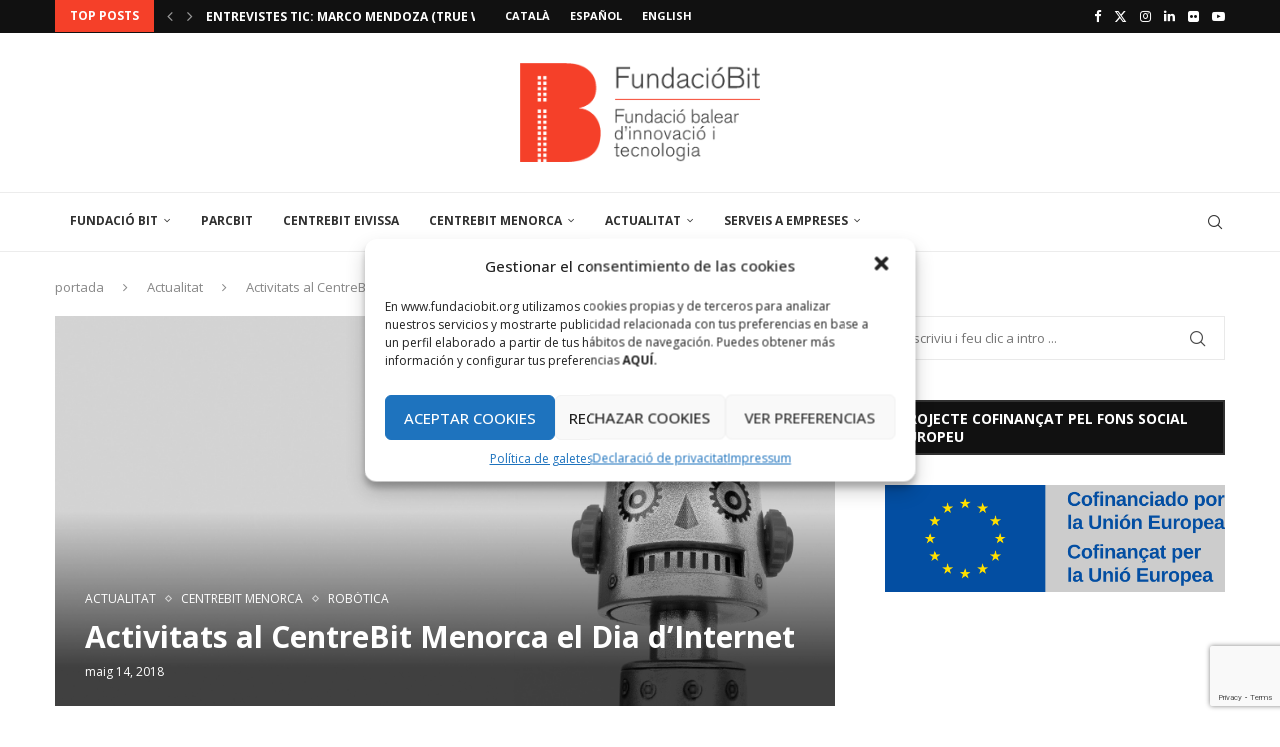

--- FILE ---
content_type: text/html; charset=UTF-8
request_url: https://www.fundaciobit.org/activitats-al-centrebit-menorca-el-dia-dinternet/
body_size: 34566
content:
<!DOCTYPE html>
<html lang="ca">
<head>
    <meta charset="UTF-8">
    <meta http-equiv="X-UA-Compatible" content="IE=edge">
    <meta name="viewport" content="width=device-width, initial-scale=1">
    <link rel="profile" href="http://gmpg.org/xfn/11"/>
	        <link rel="shortcut icon" href="https://www.fundaciobit.org/wp-content/uploads/2020/03/favicon.ico"
              type="image/x-icon"/>
        <link rel="apple-touch-icon" sizes="180x180" href="https://www.fundaciobit.org/wp-content/uploads/2020/03/favicon.ico">
	    <link rel="alternate" type="application/rss+xml" title="FUNDACIÓ BIT RSS Feed"
          href="https://www.fundaciobit.org/feed/"/>
    <link rel="alternate" type="application/atom+xml" title="FUNDACIÓ BIT Atom Feed"
          href="https://www.fundaciobit.org/feed/atom/"/>
    <link rel="pingback" href="https://www.fundaciobit.org/xmlrpc.php"/>
    <!--[if lt IE 9]>
	<script src="https://www.fundaciobit.org/wp-content/themes/soledad/js/html5.js"></script>
	<![endif]-->
	<title>Activitats al CentreBit Menorca el Dia d&#8217;Internet &#8211; FUNDACIÓ BIT</title>
<link rel='preconnect' href='https://fonts.googleapis.com' />
<link rel='preconnect' href='https://fonts.gstatic.com' />
<meta http-equiv='x-dns-prefetch-control' content='on'>
<link rel='dns-prefetch' href='//fonts.googleapis.com' />
<link rel='dns-prefetch' href='//fonts.gstatic.com' />
<link rel='dns-prefetch' href='//s.gravatar.com' />
<link rel='dns-prefetch' href='//www.google-analytics.com' />
<meta name='robots' content='max-image-preview:large' />
<link rel="alternate" href="https://www.fundaciobit.org/activitats-al-centrebit-menorca-el-dia-dinternet/" hreflang="ca" />
<link rel="alternate" href="https://www.fundaciobit.org/es/actividades-en-el-centrebit-menorca-el-dia-de-internet/" hreflang="es" />
<link rel='dns-prefetch' href='//fonts.googleapis.com' />
<link rel="alternate" type="application/rss+xml" title="FUNDACIÓ BIT &raquo; Canal d&#039;informació" href="https://www.fundaciobit.org/feed/" />
<link rel="alternate" type="application/rss+xml" title="FUNDACIÓ BIT &raquo; Canal dels comentaris" href="https://www.fundaciobit.org/comments/feed/" />
<link rel="alternate" type="text/calendar" title="FUNDACIÓ BIT &raquo; Canal iCal" href="https://www.fundaciobit.org/events/?ical=1" />
<script type="text/javascript">
/* <![CDATA[ */
window._wpemojiSettings = {"baseUrl":"https:\/\/s.w.org\/images\/core\/emoji\/15.0.3\/72x72\/","ext":".png","svgUrl":"https:\/\/s.w.org\/images\/core\/emoji\/15.0.3\/svg\/","svgExt":".svg","source":{"concatemoji":"https:\/\/www.fundaciobit.org\/wp-includes\/js\/wp-emoji-release.min.js?ver=6.5.7"}};
/*! This file is auto-generated */
!function(i,n){var o,s,e;function c(e){try{var t={supportTests:e,timestamp:(new Date).valueOf()};sessionStorage.setItem(o,JSON.stringify(t))}catch(e){}}function p(e,t,n){e.clearRect(0,0,e.canvas.width,e.canvas.height),e.fillText(t,0,0);var t=new Uint32Array(e.getImageData(0,0,e.canvas.width,e.canvas.height).data),r=(e.clearRect(0,0,e.canvas.width,e.canvas.height),e.fillText(n,0,0),new Uint32Array(e.getImageData(0,0,e.canvas.width,e.canvas.height).data));return t.every(function(e,t){return e===r[t]})}function u(e,t,n){switch(t){case"flag":return n(e,"\ud83c\udff3\ufe0f\u200d\u26a7\ufe0f","\ud83c\udff3\ufe0f\u200b\u26a7\ufe0f")?!1:!n(e,"\ud83c\uddfa\ud83c\uddf3","\ud83c\uddfa\u200b\ud83c\uddf3")&&!n(e,"\ud83c\udff4\udb40\udc67\udb40\udc62\udb40\udc65\udb40\udc6e\udb40\udc67\udb40\udc7f","\ud83c\udff4\u200b\udb40\udc67\u200b\udb40\udc62\u200b\udb40\udc65\u200b\udb40\udc6e\u200b\udb40\udc67\u200b\udb40\udc7f");case"emoji":return!n(e,"\ud83d\udc26\u200d\u2b1b","\ud83d\udc26\u200b\u2b1b")}return!1}function f(e,t,n){var r="undefined"!=typeof WorkerGlobalScope&&self instanceof WorkerGlobalScope?new OffscreenCanvas(300,150):i.createElement("canvas"),a=r.getContext("2d",{willReadFrequently:!0}),o=(a.textBaseline="top",a.font="600 32px Arial",{});return e.forEach(function(e){o[e]=t(a,e,n)}),o}function t(e){var t=i.createElement("script");t.src=e,t.defer=!0,i.head.appendChild(t)}"undefined"!=typeof Promise&&(o="wpEmojiSettingsSupports",s=["flag","emoji"],n.supports={everything:!0,everythingExceptFlag:!0},e=new Promise(function(e){i.addEventListener("DOMContentLoaded",e,{once:!0})}),new Promise(function(t){var n=function(){try{var e=JSON.parse(sessionStorage.getItem(o));if("object"==typeof e&&"number"==typeof e.timestamp&&(new Date).valueOf()<e.timestamp+604800&&"object"==typeof e.supportTests)return e.supportTests}catch(e){}return null}();if(!n){if("undefined"!=typeof Worker&&"undefined"!=typeof OffscreenCanvas&&"undefined"!=typeof URL&&URL.createObjectURL&&"undefined"!=typeof Blob)try{var e="postMessage("+f.toString()+"("+[JSON.stringify(s),u.toString(),p.toString()].join(",")+"));",r=new Blob([e],{type:"text/javascript"}),a=new Worker(URL.createObjectURL(r),{name:"wpTestEmojiSupports"});return void(a.onmessage=function(e){c(n=e.data),a.terminate(),t(n)})}catch(e){}c(n=f(s,u,p))}t(n)}).then(function(e){for(var t in e)n.supports[t]=e[t],n.supports.everything=n.supports.everything&&n.supports[t],"flag"!==t&&(n.supports.everythingExceptFlag=n.supports.everythingExceptFlag&&n.supports[t]);n.supports.everythingExceptFlag=n.supports.everythingExceptFlag&&!n.supports.flag,n.DOMReady=!1,n.readyCallback=function(){n.DOMReady=!0}}).then(function(){return e}).then(function(){var e;n.supports.everything||(n.readyCallback(),(e=n.source||{}).concatemoji?t(e.concatemoji):e.wpemoji&&e.twemoji&&(t(e.twemoji),t(e.wpemoji)))}))}((window,document),window._wpemojiSettings);
/* ]]> */
</script>
<style id='wp-emoji-styles-inline-css' type='text/css'>

	img.wp-smiley, img.emoji {
		display: inline !important;
		border: none !important;
		box-shadow: none !important;
		height: 1em !important;
		width: 1em !important;
		margin: 0 0.07em !important;
		vertical-align: -0.1em !important;
		background: none !important;
		padding: 0 !important;
	}
</style>
<link rel='stylesheet' id='wp-block-library-css' href='https://www.fundaciobit.org/wp-includes/css/dist/block-library/style.min.css?ver=6.5.7' type='text/css' media='all' />
<style id='wp-block-library-theme-inline-css' type='text/css'>
.wp-block-audio figcaption{color:#555;font-size:13px;text-align:center}.is-dark-theme .wp-block-audio figcaption{color:#ffffffa6}.wp-block-audio{margin:0 0 1em}.wp-block-code{border:1px solid #ccc;border-radius:4px;font-family:Menlo,Consolas,monaco,monospace;padding:.8em 1em}.wp-block-embed figcaption{color:#555;font-size:13px;text-align:center}.is-dark-theme .wp-block-embed figcaption{color:#ffffffa6}.wp-block-embed{margin:0 0 1em}.blocks-gallery-caption{color:#555;font-size:13px;text-align:center}.is-dark-theme .blocks-gallery-caption{color:#ffffffa6}.wp-block-image figcaption{color:#555;font-size:13px;text-align:center}.is-dark-theme .wp-block-image figcaption{color:#ffffffa6}.wp-block-image{margin:0 0 1em}.wp-block-pullquote{border-bottom:4px solid;border-top:4px solid;color:currentColor;margin-bottom:1.75em}.wp-block-pullquote cite,.wp-block-pullquote footer,.wp-block-pullquote__citation{color:currentColor;font-size:.8125em;font-style:normal;text-transform:uppercase}.wp-block-quote{border-left:.25em solid;margin:0 0 1.75em;padding-left:1em}.wp-block-quote cite,.wp-block-quote footer{color:currentColor;font-size:.8125em;font-style:normal;position:relative}.wp-block-quote.has-text-align-right{border-left:none;border-right:.25em solid;padding-left:0;padding-right:1em}.wp-block-quote.has-text-align-center{border:none;padding-left:0}.wp-block-quote.is-large,.wp-block-quote.is-style-large,.wp-block-quote.is-style-plain{border:none}.wp-block-search .wp-block-search__label{font-weight:700}.wp-block-search__button{border:1px solid #ccc;padding:.375em .625em}:where(.wp-block-group.has-background){padding:1.25em 2.375em}.wp-block-separator.has-css-opacity{opacity:.4}.wp-block-separator{border:none;border-bottom:2px solid;margin-left:auto;margin-right:auto}.wp-block-separator.has-alpha-channel-opacity{opacity:1}.wp-block-separator:not(.is-style-wide):not(.is-style-dots){width:100px}.wp-block-separator.has-background:not(.is-style-dots){border-bottom:none;height:1px}.wp-block-separator.has-background:not(.is-style-wide):not(.is-style-dots){height:2px}.wp-block-table{margin:0 0 1em}.wp-block-table td,.wp-block-table th{word-break:normal}.wp-block-table figcaption{color:#555;font-size:13px;text-align:center}.is-dark-theme .wp-block-table figcaption{color:#ffffffa6}.wp-block-video figcaption{color:#555;font-size:13px;text-align:center}.is-dark-theme .wp-block-video figcaption{color:#ffffffa6}.wp-block-video{margin:0 0 1em}.wp-block-template-part.has-background{margin-bottom:0;margin-top:0;padding:1.25em 2.375em}
</style>
<style id='create-block-soledad-style-inline-css' type='text/css'>
.pchead-e-block {
    --pcborder-cl: #dedede;
    --pcaccent-cl: #6eb48c;
}
.heading1-style-1 > h1,
.heading2-style-1 > h2,
.heading3-style-1 > h3,
.heading4-style-1 > h4,
.heading5-style-1 > h5,
.heading1-style-2 > h1,
.heading2-style-2 > h2,
.heading3-style-2 > h3,
.heading4-style-2 > h4,
.heading5-style-2 > h5 {
    padding-bottom: 8px;
    border-bottom: 1px solid var(--pcborder-cl);
    overflow: hidden;
}
.heading1-style-2 > h1,
.heading2-style-2 > h2,
.heading3-style-2 > h3,
.heading4-style-2 > h4,
.heading5-style-2 > h5 {
    border-bottom-width: 0;
    position: relative;
}
.heading1-style-2 > h1:before,
.heading2-style-2 > h2:before,
.heading3-style-2 > h3:before,
.heading4-style-2 > h4:before,
.heading5-style-2 > h5:before {
    content: '';
    width: 50px;
    height: 2px;
    bottom: 0;
    left: 0;
    z-index: 2;
    background: var(--pcaccent-cl);
    position: absolute;
}
.heading1-style-2 > h1:after,
.heading2-style-2 > h2:after,
.heading3-style-2 > h3:after,
.heading4-style-2 > h4:after,
.heading5-style-2 > h5:after {
    content: '';
    width: 100%;
    height: 2px;
    bottom: 0;
    left: 20px;
    z-index: 1;
    background: var(--pcborder-cl);
    position: absolute;
}
.heading1-style-3 > h1,
.heading2-style-3 > h2,
.heading3-style-3 > h3,
.heading4-style-3 > h4,
.heading5-style-3 > h5,
.heading1-style-4 > h1,
.heading2-style-4 > h2,
.heading3-style-4 > h3,
.heading4-style-4 > h4,
.heading5-style-4 > h5 {
    position: relative;
    padding-left: 20px;
}
.heading1-style-3 > h1:before,
.heading2-style-3 > h2:before,
.heading3-style-3 > h3:before,
.heading4-style-3 > h4:before,
.heading5-style-3 > h5:before,
.heading1-style-4 > h1:before,
.heading2-style-4 > h2:before,
.heading3-style-4 > h3:before,
.heading4-style-4 > h4:before,
.heading5-style-4 > h5:before {
    width: 10px;
    height: 100%;
    content: '';
    position: absolute;
    top: 0;
    left: 0;
    bottom: 0;
    background: var(--pcaccent-cl);
}
.heading1-style-4 > h1,
.heading2-style-4 > h2,
.heading3-style-4 > h3,
.heading4-style-4 > h4,
.heading5-style-4 > h5 {
    padding: 10px 20px;
    background: #f1f1f1;
}
.heading1-style-5 > h1,
.heading2-style-5 > h2,
.heading3-style-5 > h3,
.heading4-style-5 > h4,
.heading5-style-5 > h5 {
    position: relative;
    z-index: 1;
}
.heading1-style-5 > h1:before,
.heading2-style-5 > h2:before,
.heading3-style-5 > h3:before,
.heading4-style-5 > h4:before,
.heading5-style-5 > h5:before {
    content: "";
    position: absolute;
    left: 0;
    bottom: 0;
    width: 200px;
    height: 50%;
    transform: skew(-25deg) translateX(0);
    background: var(--pcaccent-cl);
    z-index: -1;
    opacity: 0.4;
}
.heading1-style-6 > h1,
.heading2-style-6 > h2,
.heading3-style-6 > h3,
.heading4-style-6 > h4,
.heading5-style-6 > h5 {
    text-decoration: underline;
    text-underline-offset: 2px;
    text-decoration-thickness: 4px;
    text-decoration-color: var(--pcaccent-cl);
}
</style>
<style id='classic-theme-styles-inline-css' type='text/css'>
/*! This file is auto-generated */
.wp-block-button__link{color:#fff;background-color:#32373c;border-radius:9999px;box-shadow:none;text-decoration:none;padding:calc(.667em + 2px) calc(1.333em + 2px);font-size:1.125em}.wp-block-file__button{background:#32373c;color:#fff;text-decoration:none}
</style>
<style id='global-styles-inline-css' type='text/css'>
body{--wp--preset--color--black: #000000;--wp--preset--color--cyan-bluish-gray: #abb8c3;--wp--preset--color--white: #ffffff;--wp--preset--color--pale-pink: #f78da7;--wp--preset--color--vivid-red: #cf2e2e;--wp--preset--color--luminous-vivid-orange: #ff6900;--wp--preset--color--luminous-vivid-amber: #fcb900;--wp--preset--color--light-green-cyan: #7bdcb5;--wp--preset--color--vivid-green-cyan: #00d084;--wp--preset--color--pale-cyan-blue: #8ed1fc;--wp--preset--color--vivid-cyan-blue: #0693e3;--wp--preset--color--vivid-purple: #9b51e0;--wp--preset--gradient--vivid-cyan-blue-to-vivid-purple: linear-gradient(135deg,rgba(6,147,227,1) 0%,rgb(155,81,224) 100%);--wp--preset--gradient--light-green-cyan-to-vivid-green-cyan: linear-gradient(135deg,rgb(122,220,180) 0%,rgb(0,208,130) 100%);--wp--preset--gradient--luminous-vivid-amber-to-luminous-vivid-orange: linear-gradient(135deg,rgba(252,185,0,1) 0%,rgba(255,105,0,1) 100%);--wp--preset--gradient--luminous-vivid-orange-to-vivid-red: linear-gradient(135deg,rgba(255,105,0,1) 0%,rgb(207,46,46) 100%);--wp--preset--gradient--very-light-gray-to-cyan-bluish-gray: linear-gradient(135deg,rgb(238,238,238) 0%,rgb(169,184,195) 100%);--wp--preset--gradient--cool-to-warm-spectrum: linear-gradient(135deg,rgb(74,234,220) 0%,rgb(151,120,209) 20%,rgb(207,42,186) 40%,rgb(238,44,130) 60%,rgb(251,105,98) 80%,rgb(254,248,76) 100%);--wp--preset--gradient--blush-light-purple: linear-gradient(135deg,rgb(255,206,236) 0%,rgb(152,150,240) 100%);--wp--preset--gradient--blush-bordeaux: linear-gradient(135deg,rgb(254,205,165) 0%,rgb(254,45,45) 50%,rgb(107,0,62) 100%);--wp--preset--gradient--luminous-dusk: linear-gradient(135deg,rgb(255,203,112) 0%,rgb(199,81,192) 50%,rgb(65,88,208) 100%);--wp--preset--gradient--pale-ocean: linear-gradient(135deg,rgb(255,245,203) 0%,rgb(182,227,212) 50%,rgb(51,167,181) 100%);--wp--preset--gradient--electric-grass: linear-gradient(135deg,rgb(202,248,128) 0%,rgb(113,206,126) 100%);--wp--preset--gradient--midnight: linear-gradient(135deg,rgb(2,3,129) 0%,rgb(40,116,252) 100%);--wp--preset--font-size--small: 12px;--wp--preset--font-size--medium: 20px;--wp--preset--font-size--large: 32px;--wp--preset--font-size--x-large: 42px;--wp--preset--font-size--normal: 14px;--wp--preset--font-size--huge: 42px;--wp--preset--spacing--20: 0.44rem;--wp--preset--spacing--30: 0.67rem;--wp--preset--spacing--40: 1rem;--wp--preset--spacing--50: 1.5rem;--wp--preset--spacing--60: 2.25rem;--wp--preset--spacing--70: 3.38rem;--wp--preset--spacing--80: 5.06rem;--wp--preset--shadow--natural: 6px 6px 9px rgba(0, 0, 0, 0.2);--wp--preset--shadow--deep: 12px 12px 50px rgba(0, 0, 0, 0.4);--wp--preset--shadow--sharp: 6px 6px 0px rgba(0, 0, 0, 0.2);--wp--preset--shadow--outlined: 6px 6px 0px -3px rgba(255, 255, 255, 1), 6px 6px rgba(0, 0, 0, 1);--wp--preset--shadow--crisp: 6px 6px 0px rgba(0, 0, 0, 1);}:where(.is-layout-flex){gap: 0.5em;}:where(.is-layout-grid){gap: 0.5em;}body .is-layout-flex{display: flex;}body .is-layout-flex{flex-wrap: wrap;align-items: center;}body .is-layout-flex > *{margin: 0;}body .is-layout-grid{display: grid;}body .is-layout-grid > *{margin: 0;}:where(.wp-block-columns.is-layout-flex){gap: 2em;}:where(.wp-block-columns.is-layout-grid){gap: 2em;}:where(.wp-block-post-template.is-layout-flex){gap: 1.25em;}:where(.wp-block-post-template.is-layout-grid){gap: 1.25em;}.has-black-color{color: var(--wp--preset--color--black) !important;}.has-cyan-bluish-gray-color{color: var(--wp--preset--color--cyan-bluish-gray) !important;}.has-white-color{color: var(--wp--preset--color--white) !important;}.has-pale-pink-color{color: var(--wp--preset--color--pale-pink) !important;}.has-vivid-red-color{color: var(--wp--preset--color--vivid-red) !important;}.has-luminous-vivid-orange-color{color: var(--wp--preset--color--luminous-vivid-orange) !important;}.has-luminous-vivid-amber-color{color: var(--wp--preset--color--luminous-vivid-amber) !important;}.has-light-green-cyan-color{color: var(--wp--preset--color--light-green-cyan) !important;}.has-vivid-green-cyan-color{color: var(--wp--preset--color--vivid-green-cyan) !important;}.has-pale-cyan-blue-color{color: var(--wp--preset--color--pale-cyan-blue) !important;}.has-vivid-cyan-blue-color{color: var(--wp--preset--color--vivid-cyan-blue) !important;}.has-vivid-purple-color{color: var(--wp--preset--color--vivid-purple) !important;}.has-black-background-color{background-color: var(--wp--preset--color--black) !important;}.has-cyan-bluish-gray-background-color{background-color: var(--wp--preset--color--cyan-bluish-gray) !important;}.has-white-background-color{background-color: var(--wp--preset--color--white) !important;}.has-pale-pink-background-color{background-color: var(--wp--preset--color--pale-pink) !important;}.has-vivid-red-background-color{background-color: var(--wp--preset--color--vivid-red) !important;}.has-luminous-vivid-orange-background-color{background-color: var(--wp--preset--color--luminous-vivid-orange) !important;}.has-luminous-vivid-amber-background-color{background-color: var(--wp--preset--color--luminous-vivid-amber) !important;}.has-light-green-cyan-background-color{background-color: var(--wp--preset--color--light-green-cyan) !important;}.has-vivid-green-cyan-background-color{background-color: var(--wp--preset--color--vivid-green-cyan) !important;}.has-pale-cyan-blue-background-color{background-color: var(--wp--preset--color--pale-cyan-blue) !important;}.has-vivid-cyan-blue-background-color{background-color: var(--wp--preset--color--vivid-cyan-blue) !important;}.has-vivid-purple-background-color{background-color: var(--wp--preset--color--vivid-purple) !important;}.has-black-border-color{border-color: var(--wp--preset--color--black) !important;}.has-cyan-bluish-gray-border-color{border-color: var(--wp--preset--color--cyan-bluish-gray) !important;}.has-white-border-color{border-color: var(--wp--preset--color--white) !important;}.has-pale-pink-border-color{border-color: var(--wp--preset--color--pale-pink) !important;}.has-vivid-red-border-color{border-color: var(--wp--preset--color--vivid-red) !important;}.has-luminous-vivid-orange-border-color{border-color: var(--wp--preset--color--luminous-vivid-orange) !important;}.has-luminous-vivid-amber-border-color{border-color: var(--wp--preset--color--luminous-vivid-amber) !important;}.has-light-green-cyan-border-color{border-color: var(--wp--preset--color--light-green-cyan) !important;}.has-vivid-green-cyan-border-color{border-color: var(--wp--preset--color--vivid-green-cyan) !important;}.has-pale-cyan-blue-border-color{border-color: var(--wp--preset--color--pale-cyan-blue) !important;}.has-vivid-cyan-blue-border-color{border-color: var(--wp--preset--color--vivid-cyan-blue) !important;}.has-vivid-purple-border-color{border-color: var(--wp--preset--color--vivid-purple) !important;}.has-vivid-cyan-blue-to-vivid-purple-gradient-background{background: var(--wp--preset--gradient--vivid-cyan-blue-to-vivid-purple) !important;}.has-light-green-cyan-to-vivid-green-cyan-gradient-background{background: var(--wp--preset--gradient--light-green-cyan-to-vivid-green-cyan) !important;}.has-luminous-vivid-amber-to-luminous-vivid-orange-gradient-background{background: var(--wp--preset--gradient--luminous-vivid-amber-to-luminous-vivid-orange) !important;}.has-luminous-vivid-orange-to-vivid-red-gradient-background{background: var(--wp--preset--gradient--luminous-vivid-orange-to-vivid-red) !important;}.has-very-light-gray-to-cyan-bluish-gray-gradient-background{background: var(--wp--preset--gradient--very-light-gray-to-cyan-bluish-gray) !important;}.has-cool-to-warm-spectrum-gradient-background{background: var(--wp--preset--gradient--cool-to-warm-spectrum) !important;}.has-blush-light-purple-gradient-background{background: var(--wp--preset--gradient--blush-light-purple) !important;}.has-blush-bordeaux-gradient-background{background: var(--wp--preset--gradient--blush-bordeaux) !important;}.has-luminous-dusk-gradient-background{background: var(--wp--preset--gradient--luminous-dusk) !important;}.has-pale-ocean-gradient-background{background: var(--wp--preset--gradient--pale-ocean) !important;}.has-electric-grass-gradient-background{background: var(--wp--preset--gradient--electric-grass) !important;}.has-midnight-gradient-background{background: var(--wp--preset--gradient--midnight) !important;}.has-small-font-size{font-size: var(--wp--preset--font-size--small) !important;}.has-medium-font-size{font-size: var(--wp--preset--font-size--medium) !important;}.has-large-font-size{font-size: var(--wp--preset--font-size--large) !important;}.has-x-large-font-size{font-size: var(--wp--preset--font-size--x-large) !important;}
.wp-block-navigation a:where(:not(.wp-element-button)){color: inherit;}
:where(.wp-block-post-template.is-layout-flex){gap: 1.25em;}:where(.wp-block-post-template.is-layout-grid){gap: 1.25em;}
:where(.wp-block-columns.is-layout-flex){gap: 2em;}:where(.wp-block-columns.is-layout-grid){gap: 2em;}
.wp-block-pullquote{font-size: 1.5em;line-height: 1.6;}
</style>
<link rel='stylesheet' id='contact-form-7-css' href='https://www.fundaciobit.org/wp-content/plugins/contact-form-7/includes/css/styles.css?ver=5.9.8' type='text/css' media='all' />
<link rel='stylesheet' id='dashicons-css' href='https://www.fundaciobit.org/wp-includes/css/dashicons.min.css?ver=6.5.7' type='text/css' media='all' />
<link rel='stylesheet' id='mybooking_wp_css_phone-css' href='https://www.fundaciobit.org/wp-content/plugins/mybooking-reservation-engine/assets/styles/intlTelInput.min.css?ver=6.5.7' type='text/css' media='all' />
<link rel='stylesheet' id='mybooking_wp_css_components_select2-css' href='https://www.fundaciobit.org/wp-content/plugins/mybooking-reservation-engine/assets/styles/select2-4.0.1.css?ver=6.5.7' type='text/css' media='all' />
<link rel='stylesheet' id='mybooking_wp_css_slick-css' href='https://www.fundaciobit.org/wp-content/plugins/mybooking-reservation-engine/assets/styles/slick.css?ver=6.5.7' type='text/css' media='all' />
<link rel='stylesheet' id='mybooking_wp_css_slick-theme-css' href='https://www.fundaciobit.org/wp-content/plugins/mybooking-reservation-engine/assets/styles/slick-theme.css?ver=6.5.7' type='text/css' media='all' />
<link rel='stylesheet' id='mybooking_wp_css_components_jqueryui-css' href='https://www.fundaciobit.org/wp-content/plugins/mybooking-reservation-engine/assets/styles/jquery-ui-1.10.0.custom.css?ver=6.5.7' type='text/css' media='all' />
<link rel='stylesheet' id='mybooking_wp_css_components_jquery_date_range-css' href='https://www.fundaciobit.org/wp-content/plugins/mybooking-reservation-engine/assets/styles/daterangepicker-0.20.0.min.css?ver=6.5.7' type='text/css' media='all' />
<link rel='stylesheet' id='mybooking_wp_css_components_mybooking-engine-css' href='https://www.fundaciobit.org/wp-content/plugins/mybooking-reservation-engine/assets/styles/mybooking-engine.css?ver=2.3.7' type='text/css' media='all' />
<link rel='stylesheet' id='mybooking_wp_css_components_mybooking-engine-helpers-css' href='https://www.fundaciobit.org/wp-content/plugins/mybooking-reservation-engine/assets/styles/mybooking-engine-helpers.css?ver=2.3.7' type='text/css' media='all' />
<link rel='stylesheet' id='mybooking_wp_css_components_mybooking-engine-selector-css' href='https://www.fundaciobit.org/wp-content/plugins/mybooking-reservation-engine/assets/styles/mybooking-engine-selector.css?ver=2.3.7' type='text/css' media='all' />
<link rel='stylesheet' id='mybooking_wp_css_components_mybooking-engine-selector-wizard-css' href='https://www.fundaciobit.org/wp-content/plugins/mybooking-reservation-engine/assets/styles/mybooking-engine-selector-wizard.css?ver=2.3.7' type='text/css' media='all' />
<link rel='stylesheet' id='mybooking_wp_css_components_mybooking-engine-selector-trasfer-css' href='https://www.fundaciobit.org/wp-content/plugins/mybooking-reservation-engine/assets/styles/mybooking-engine-selector-transfer.css?ver=2.3.7' type='text/css' media='all' />
<link rel='stylesheet' id='mybooking_wp_css_components_mybooking-engine-components-css' href='https://www.fundaciobit.org/wp-content/plugins/mybooking-reservation-engine/assets/styles/mybooking-engine-components.css?ver=2.3.7' type='text/css' media='all' />
<link rel='stylesheet' id='mybooking_wp_css_components_mybooking-engine-choose-product-filter-css' href='https://www.fundaciobit.org/wp-content/plugins/mybooking-reservation-engine/assets/styles/mybooking-engine-choose-product-filter.css?ver=2.3.7' type='text/css' media='all' />
<link rel='stylesheet' id='mybooking_wp_css_components_mybooking-engine-product-css' href='https://www.fundaciobit.org/wp-content/plugins/mybooking-reservation-engine/assets/styles/mybooking-engine-product.css?ver=2.3.7' type='text/css' media='all' />
<link rel='stylesheet' id='mybooking_wp_css_components_mybooking-engine-product-list-css' href='https://www.fundaciobit.org/wp-content/plugins/mybooking-reservation-engine/assets/styles/mybooking-engine-product-list.css?ver=2.3.7' type='text/css' media='all' />
<link rel='stylesheet' id='mybooking_wp_css_components_mybooking-engine-product-reduce-list-css' href='https://www.fundaciobit.org/wp-content/plugins/mybooking-reservation-engine/assets/styles/mybooking-engine-product-reduce-list.css?ver=2.3.7' type='text/css' media='all' />
<link rel='stylesheet' id='mybooking_wp_css_components_mybooking-engine-product-multiple-rate-list-css' href='https://www.fundaciobit.org/wp-content/plugins/mybooking-reservation-engine/assets/styles/mybooking-engine-product-multiple-rate-list.css?ver=2.3.7' type='text/css' media='all' />
<link rel='stylesheet' id='mybooking_wp_css_components_jquerymodal-css' href='https://www.fundaciobit.org/wp-content/plugins/mybooking-reservation-engine/assets/styles/mybooking-engine-modals.css?ver=2.3.7' type='text/css' media='all' />
<style id='mybooking_wp_engine_customizer-inline-css' type='text/css'>
:root {--mb-product-image-fit: contain;--mb-product-image-padding: 20px;--mb-product-list-key-show: none;--mb-product-image-width-img: 100%;--mb-product-body-height: 120px;--mb-product-list-body-height: 140px;}
</style>
<link rel='stylesheet' id='cmplz-general-css' href='https://www.fundaciobit.org/wp-content/plugins/complianz-gdpr/assets/css/cookieblocker.min.css?ver=1718140243' type='text/css' media='all' />
<link rel='stylesheet' id='penci-fonts-css' href='https://fonts.googleapis.com/css?family=Open+Sans%3A300%2C300italic%2C400%2C400italic%2C500%2C500italic%2C600%2C600italic%2C700%2C700italic%2C800%2C800italic%26subset%3Dlatin%2Ccyrillic%2Ccyrillic-ext%2Cgreek%2Cgreek-ext%2Clatin-ext&#038;display=swap&#038;ver=8.5.1' type='text/css' media='all' />
<link rel='stylesheet' id='penci-main-style-css' href='https://www.fundaciobit.org/wp-content/themes/soledad/main.css?ver=8.5.1' type='text/css' media='all' />
<link rel='stylesheet' id='penci-swiper-bundle-css' href='https://www.fundaciobit.org/wp-content/themes/soledad/css/swiper-bundle.min.css?ver=8.5.1' type='text/css' media='all' />
<link rel='stylesheet' id='penci-font-awesomeold-css' href='https://www.fundaciobit.org/wp-content/themes/soledad/css/font-awesome.4.7.0.swap.min.css?ver=4.7.0' type='text/css' media='all' />
<link rel='stylesheet' id='penci_icon-css' href='https://www.fundaciobit.org/wp-content/themes/soledad/css/penci-icon.css?ver=8.5.1' type='text/css' media='all' />
<link rel='stylesheet' id='penci_style-css' href='https://www.fundaciobit.org/wp-content/themes/soledad-child/style.css?ver=8.5.1' type='text/css' media='all' />
<link rel='stylesheet' id='penci_social_counter-css' href='https://www.fundaciobit.org/wp-content/themes/soledad/css/social-counter.css?ver=8.5.1' type='text/css' media='all' />
<link rel='stylesheet' id='instag-slider-css' href='https://www.fundaciobit.org/wp-content/plugins/instagram-slider-widget/assets/css/instag-slider.css?ver=1.4.0' type='text/css' media='all' />
<link rel='stylesheet' id='penci-soledad-parent-style-css' href='https://www.fundaciobit.org/wp-content/themes/soledad/style.css?ver=6.5.7' type='text/css' media='all' />
<script type="text/javascript" src="https://www.fundaciobit.org/wp-includes/js/dist/vendor/moment.min.js?ver=2.29.4" id="moment-js"></script>
<script type="text/javascript" id="moment-js-after">
/* <![CDATA[ */
moment.updateLocale( 'ca', {"months":["gener","febrer","mar\u00e7","abril","maig","juny","juliol","agost","setembre","octubre","novembre","desembre"],"monthsShort":["gen.","febr.","mar\u00e7","abr.","maig","juny","jul.","ag.","set.","oct.","nov.","des."],"weekdays":["Diumenge","Dilluns","Dimarts","Dimecres","Dijous","Divendres","Dissabte"],"weekdaysShort":["Dg","Dl","Dt","Dc","Dj","Dv","Ds"],"week":{"dow":1},"longDateFormat":{"LT":"g:i a","LTS":null,"L":null,"LL":"F j, Y","LLL":"j \\d\\e F \\d\\e Y G:i","LLLL":null}} );
/* ]]> */
</script>
<script type="text/javascript" src="https://www.fundaciobit.org/wp-includes/js/jquery/jquery.min.js?ver=3.7.1" id="jquery-core-js"></script>
<script type="text/javascript" src="https://www.fundaciobit.org/wp-includes/js/jquery/jquery-migrate.min.js?ver=3.4.1" id="jquery-migrate-js"></script>
<script type="text/javascript" src="https://www.fundaciobit.org/wp-content/plugins/instagram-slider-widget/assets/js/jquery.flexslider-min.js?ver=2.2" id="jquery-pllexi-slider-js"></script>
<script></script><link rel="https://api.w.org/" href="https://www.fundaciobit.org/wp-json/" /><link rel="alternate" type="application/json" href="https://www.fundaciobit.org/wp-json/wp/v2/posts/17461" /><link rel="EditURI" type="application/rsd+xml" title="RSD" href="https://www.fundaciobit.org/xmlrpc.php?rsd" />
<meta name="generator" content="WordPress 6.5.7" />
<link rel="canonical" href="https://www.fundaciobit.org/activitats-al-centrebit-menorca-el-dia-dinternet/" />
<link rel='shortlink' href='https://www.fundaciobit.org/?p=17461' />
<link rel="alternate" type="application/json+oembed" href="https://www.fundaciobit.org/wp-json/oembed/1.0/embed?url=https%3A%2F%2Fwww.fundaciobit.org%2Factivitats-al-centrebit-menorca-el-dia-dinternet%2F" />
<link rel="alternate" type="text/xml+oembed" href="https://www.fundaciobit.org/wp-json/oembed/1.0/embed?url=https%3A%2F%2Fwww.fundaciobit.org%2Factivitats-al-centrebit-menorca-el-dia-dinternet%2F&#038;format=xml" />

		<!-- GA Google Analytics @ https://m0n.co/ga -->
		<script async src="https://www.googletagmanager.com/gtag/js?id=UA-162538035-1"></script>
		<script>
			window.dataLayer = window.dataLayer || [];
			function gtag(){dataLayer.push(arguments);}
			gtag('js', new Date());
			gtag('config', 'UA-162538035-1');
		</script>

	<meta name="tec-api-version" content="v1"><meta name="tec-api-origin" content="https://www.fundaciobit.org"><link rel="alternate" href="https://www.fundaciobit.org/wp-json/tribe/events/v1/" />			<style>.cmplz-hidden {
					display: none !important;
				}</style><script>var portfolioDataJs = portfolioDataJs || [];</script><style id="penci-custom-style" type="text/css">body{ --pcbg-cl: #fff; --pctext-cl: #313131; --pcborder-cl: #dedede; --pcheading-cl: #313131; --pcmeta-cl: #888888; --pcaccent-cl: #6eb48c; --pcbody-font: 'PT Serif', serif; --pchead-font: 'Raleway', sans-serif; --pchead-wei: bold; --pcava_bdr:10px;--pcajs_fvw:470px;--pcajs_fvmw:220px; } .single.penci-body-single-style-5 #header, .single.penci-body-single-style-6 #header, .single.penci-body-single-style-10 #header, .single.penci-body-single-style-5 .pc-wrapbuilder-header, .single.penci-body-single-style-6 .pc-wrapbuilder-header, .single.penci-body-single-style-10 .pc-wrapbuilder-header { --pchd-mg: 40px; } .fluid-width-video-wrapper > div { position: absolute; left: 0; right: 0; top: 0; width: 100%; height: 100%; } .yt-video-place { position: relative; text-align: center; } .yt-video-place.embed-responsive .start-video { display: block; top: 0; left: 0; bottom: 0; right: 0; position: absolute; transform: none; } .yt-video-place.embed-responsive .start-video img { margin: 0; padding: 0; top: 50%; display: inline-block; position: absolute; left: 50%; transform: translate(-50%, -50%); width: 68px; height: auto; } .mfp-bg { top: 0; left: 0; width: 100%; height: 100%; z-index: 9999999; overflow: hidden; position: fixed; background: #0b0b0b; opacity: .8; filter: alpha(opacity=80) } .mfp-wrap { top: 0; left: 0; width: 100%; height: 100%; z-index: 9999999; position: fixed; outline: none !important; -webkit-backface-visibility: hidden } body { --pchead-font: 'Open Sans', sans-serif; } body { --pcbody-font: 'Open Sans', sans-serif; } p{ line-height: 1.8; } #navigation .menu > li > a, #navigation ul.menu ul.sub-menu li > a, .navigation ul.menu ul.sub-menu li > a, .penci-menu-hbg .menu li a, #sidebar-nav .menu li a { font-family: 'Open Sans', sans-serif; font-weight: normal; } .penci-hide-tagupdated{ display: none !important; } .header-slogan .header-slogan-text { font-style:normal; } body { --pchead-wei: 700; } .featured-area .penci-image-holder, .featured-area .penci-slider4-overlay, .featured-area .penci-slide-overlay .overlay-link, .featured-style-29 .featured-slider-overlay, .penci-slider38-overlay{ border-radius: ; -webkit-border-radius: ; } .penci-featured-content-right:before{ border-top-right-radius: ; border-bottom-right-radius: ; } .penci-flat-overlay .penci-slide-overlay .penci-mag-featured-content:before{ border-bottom-left-radius: ; border-bottom-right-radius: ; } .container-single .post-image{ border-radius: ; -webkit-border-radius: ; } .penci-mega-thumbnail .penci-image-holder{ border-radius: ; -webkit-border-radius: ; } #navigation .menu > li > a, #navigation ul.menu ul.sub-menu li > a, .navigation ul.menu ul.sub-menu li > a, .penci-menu-hbg .menu li a, #sidebar-nav .menu li a, #navigation .penci-megamenu .penci-mega-child-categories a, .navigation .penci-megamenu .penci-mega-child-categories a{ font-weight: 700; } body.penci-body-boxed { background-image: url(http://soledad.pencidesign.com/soledad-magazine/wp-content/uploads/sites/7/2017/06/notebook.png); } body.penci-body-boxed { background-repeat:repeat; } body.penci-body-boxed { background-attachment:scroll; } body.penci-body-boxed { background-size:auto; } #header .inner-header .container { padding:30px 0; } #logo a { max-width:240px; width: 100%; } @media only screen and (max-width: 960px) and (min-width: 768px){ #logo img{ max-width: 100%; } } body{ --pcaccent-cl: #f54029; } .penci-menuhbg-toggle:hover .lines-button:after, .penci-menuhbg-toggle:hover .penci-lines:before, .penci-menuhbg-toggle:hover .penci-lines:after,.tags-share-box.tags-share-box-s2 .post-share-plike,.penci-video_playlist .penci-playlist-title,.pencisc-column-2.penci-video_playlist .penci-video-nav .playlist-panel-item, .pencisc-column-1.penci-video_playlist .penci-video-nav .playlist-panel-item,.penci-video_playlist .penci-custom-scroll::-webkit-scrollbar-thumb, .pencisc-button, .post-entry .pencisc-button, .penci-dropcap-box, .penci-dropcap-circle, .penci-login-register input[type="submit"]:hover, .penci-ld .penci-ldin:before, .penci-ldspinner > div{ background: #f54029; } a, .post-entry .penci-portfolio-filter ul li a:hover, .penci-portfolio-filter ul li a:hover, .penci-portfolio-filter ul li.active a, .post-entry .penci-portfolio-filter ul li.active a, .penci-countdown .countdown-amount, .archive-box h1, .post-entry a, .container.penci-breadcrumb span a:hover,.container.penci-breadcrumb a:hover, .post-entry blockquote:before, .post-entry blockquote cite, .post-entry blockquote .author, .wpb_text_column blockquote:before, .wpb_text_column blockquote cite, .wpb_text_column blockquote .author, .penci-pagination a:hover, ul.penci-topbar-menu > li a:hover, div.penci-topbar-menu > ul > li a:hover, .penci-recipe-heading a.penci-recipe-print,.penci-review-metas .penci-review-btnbuy, .main-nav-social a:hover, .widget-social .remove-circle a:hover i, .penci-recipe-index .cat > a.penci-cat-name, #bbpress-forums li.bbp-body ul.forum li.bbp-forum-info a:hover, #bbpress-forums li.bbp-body ul.topic li.bbp-topic-title a:hover, #bbpress-forums li.bbp-body ul.forum li.bbp-forum-info .bbp-forum-content a, #bbpress-forums li.bbp-body ul.topic p.bbp-topic-meta a, #bbpress-forums .bbp-breadcrumb a:hover, #bbpress-forums .bbp-forum-freshness a:hover, #bbpress-forums .bbp-topic-freshness a:hover, #buddypress ul.item-list li div.item-title a, #buddypress ul.item-list li h4 a, #buddypress .activity-header a:first-child, #buddypress .comment-meta a:first-child, #buddypress .acomment-meta a:first-child, div.bbp-template-notice a:hover, .penci-menu-hbg .menu li a .indicator:hover, .penci-menu-hbg .menu li a:hover, #sidebar-nav .menu li a:hover, .penci-rlt-popup .rltpopup-meta .rltpopup-title:hover, .penci-video_playlist .penci-video-playlist-item .penci-video-title:hover, .penci_list_shortcode li:before, .penci-dropcap-box-outline, .penci-dropcap-circle-outline, .penci-dropcap-regular, .penci-dropcap-bold{ color: #f54029; } .penci-home-popular-post ul.slick-dots li button:hover, .penci-home-popular-post ul.slick-dots li.slick-active button, .post-entry blockquote .author span:after, .error-image:after, .error-404 .go-back-home a:after, .penci-header-signup-form, .woocommerce span.onsale, .woocommerce #respond input#submit:hover, .woocommerce a.button:hover, .woocommerce button.button:hover, .woocommerce input.button:hover, .woocommerce nav.woocommerce-pagination ul li span.current, .woocommerce div.product .entry-summary div[itemprop="description"]:before, .woocommerce div.product .entry-summary div[itemprop="description"] blockquote .author span:after, .woocommerce div.product .woocommerce-tabs #tab-description blockquote .author span:after, .woocommerce #respond input#submit.alt:hover, .woocommerce a.button.alt:hover, .woocommerce button.button.alt:hover, .woocommerce input.button.alt:hover, .pcheader-icon.shoping-cart-icon > a > span, #penci-demobar .buy-button, #penci-demobar .buy-button:hover, .penci-recipe-heading a.penci-recipe-print:hover,.penci-review-metas .penci-review-btnbuy:hover, .penci-review-process span, .penci-review-score-total, #navigation.menu-style-2 ul.menu ul.sub-menu:before, #navigation.menu-style-2 .menu ul ul.sub-menu:before, .penci-go-to-top-floating, .post-entry.blockquote-style-2 blockquote:before, #bbpress-forums #bbp-search-form .button, #bbpress-forums #bbp-search-form .button:hover, .wrapper-boxed .bbp-pagination-links span.current, #bbpress-forums #bbp_reply_submit:hover, #bbpress-forums #bbp_topic_submit:hover,#main .bbp-login-form .bbp-submit-wrapper button[type="submit"]:hover, #buddypress .dir-search input[type=submit], #buddypress .groups-members-search input[type=submit], #buddypress button:hover, #buddypress a.button:hover, #buddypress a.button:focus, #buddypress input[type=button]:hover, #buddypress input[type=reset]:hover, #buddypress ul.button-nav li a:hover, #buddypress ul.button-nav li.current a, #buddypress div.generic-button a:hover, #buddypress .comment-reply-link:hover, #buddypress input[type=submit]:hover, #buddypress div.pagination .pagination-links .current, #buddypress div.item-list-tabs ul li.selected a, #buddypress div.item-list-tabs ul li.current a, #buddypress div.item-list-tabs ul li a:hover, #buddypress table.notifications thead tr, #buddypress table.notifications-settings thead tr, #buddypress table.profile-settings thead tr, #buddypress table.profile-fields thead tr, #buddypress table.wp-profile-fields thead tr, #buddypress table.messages-notices thead tr, #buddypress table.forum thead tr, #buddypress input[type=submit] { background-color: #f54029; } .penci-pagination ul.page-numbers li span.current, #comments_pagination span { color: #fff; background: #f54029; border-color: #f54029; } .footer-instagram h4.footer-instagram-title > span:before, .woocommerce nav.woocommerce-pagination ul li span.current, .penci-pagination.penci-ajax-more a.penci-ajax-more-button:hover, .penci-recipe-heading a.penci-recipe-print:hover,.penci-review-metas .penci-review-btnbuy:hover, .home-featured-cat-content.style-14 .magcat-padding:before, .wrapper-boxed .bbp-pagination-links span.current, #buddypress .dir-search input[type=submit], #buddypress .groups-members-search input[type=submit], #buddypress button:hover, #buddypress a.button:hover, #buddypress a.button:focus, #buddypress input[type=button]:hover, #buddypress input[type=reset]:hover, #buddypress ul.button-nav li a:hover, #buddypress ul.button-nav li.current a, #buddypress div.generic-button a:hover, #buddypress .comment-reply-link:hover, #buddypress input[type=submit]:hover, #buddypress div.pagination .pagination-links .current, #buddypress input[type=submit], form.pc-searchform.penci-hbg-search-form input.search-input:hover, form.pc-searchform.penci-hbg-search-form input.search-input:focus, .penci-dropcap-box-outline, .penci-dropcap-circle-outline { border-color: #f54029; } .woocommerce .woocommerce-error, .woocommerce .woocommerce-info, .woocommerce .woocommerce-message { border-top-color: #f54029; } .penci-slider ol.penci-control-nav li a.penci-active, .penci-slider ol.penci-control-nav li a:hover, .penci-related-carousel .penci-owl-dot.active span, .penci-owl-carousel-slider .penci-owl-dot.active span{ border-color: #f54029; background-color: #f54029; } .woocommerce .woocommerce-message:before, .woocommerce form.checkout table.shop_table .order-total .amount, .woocommerce ul.products li.product .price ins, .woocommerce ul.products li.product .price, .woocommerce div.product p.price ins, .woocommerce div.product span.price ins, .woocommerce div.product p.price, .woocommerce div.product .entry-summary div[itemprop="description"] blockquote:before, .woocommerce div.product .woocommerce-tabs #tab-description blockquote:before, .woocommerce div.product .entry-summary div[itemprop="description"] blockquote cite, .woocommerce div.product .entry-summary div[itemprop="description"] blockquote .author, .woocommerce div.product .woocommerce-tabs #tab-description blockquote cite, .woocommerce div.product .woocommerce-tabs #tab-description blockquote .author, .woocommerce div.product .product_meta > span a:hover, .woocommerce div.product .woocommerce-tabs ul.tabs li.active, .woocommerce ul.cart_list li .amount, .woocommerce ul.product_list_widget li .amount, .woocommerce table.shop_table td.product-name a:hover, .woocommerce table.shop_table td.product-price span, .woocommerce table.shop_table td.product-subtotal span, .woocommerce-cart .cart-collaterals .cart_totals table td .amount, .woocommerce .woocommerce-info:before, .woocommerce div.product span.price, .penci-container-inside.penci-breadcrumb span a:hover,.penci-container-inside.penci-breadcrumb a:hover { color: #f54029; } .standard-content .penci-more-link.penci-more-link-button a.more-link, .penci-readmore-btn.penci-btn-make-button a, .penci-featured-cat-seemore.penci-btn-make-button a{ background-color: #f54029; color: #fff; } .penci-vernav-toggle:before{ border-top-color: #f54029; color: #fff; } .penci-top-bar, .penci-topbar-trending .penci-owl-carousel .owl-item, ul.penci-topbar-menu ul.sub-menu, div.penci-topbar-menu > ul ul.sub-menu, .pctopbar-login-btn .pclogin-sub{ background-color: #111111; } .headline-title.nticker-style-3:after{ border-color: #111111; } .headline-title { background-color: #f54029; } .headline-title.nticker-style-2:after, .headline-title.nticker-style-4:after{ border-color: #f54029; } a.penci-topbar-post-title { color: #ffffff; } a.penci-topbar-post-title:hover { color: #f54029; } ul.penci-topbar-menu > li a:hover, div.penci-topbar-menu > ul > li a:hover { color: #f54029; } .penci-topbar-social a:hover { color: #f54029; } #penci-login-popup:before{ opacity: ; } #header .inner-header { background-color: #ffffff; background-image: none; } .navigation .menu > li > a:hover, .navigation .menu li.current-menu-item > a, .navigation .menu > li.current_page_item > a, .navigation .menu > li:hover > a, .navigation .menu > li.current-menu-ancestor > a, .navigation .menu > li.current-menu-item > a, .navigation .menu .sub-menu li a:hover, .navigation .menu .sub-menu li.current-menu-item > a, .navigation .sub-menu li:hover > a, #navigation .menu > li > a:hover, #navigation .menu li.current-menu-item > a, #navigation .menu > li.current_page_item > a, #navigation .menu > li:hover > a, #navigation .menu > li.current-menu-ancestor > a, #navigation .menu > li.current-menu-item > a, #navigation .menu .sub-menu li a:hover, #navigation .menu .sub-menu li.current-menu-item > a, #navigation .sub-menu li:hover > a { color: #ffffff; } .navigation ul.menu > li > a:before, .navigation .menu > ul > li > a:before, #navigation ul.menu > li > a:before, #navigation .menu > ul > li > a:before { background: #ffffff; } .navigation.menu-item-padding .menu > li > a:hover, .navigation.menu-item-padding .menu > li:hover > a, .navigation.menu-item-padding .menu > li.current-menu-item > a, .navigation.menu-item-padding .menu > li.current_page_item > a, .navigation.menu-item-padding .menu > li.current-menu-ancestor > a, .navigation.menu-item-padding .menu > li.current-menu-item > a, #navigation.menu-item-padding .menu > li > a:hover, #navigation.menu-item-padding .menu > li:hover > a, #navigation.menu-item-padding .menu > li.current-menu-item > a, #navigation.menu-item-padding .menu > li.current_page_item > a, #navigation.menu-item-padding .menu > li.current-menu-ancestor > a, #navigation.menu-item-padding .menu > li.current-menu-item > a { background-color: #494c49; } .navigation .penci-megamenu .penci-mega-child-categories, .navigation.menu-style-2 .penci-megamenu .penci-mega-child-categories a.cat-active, #navigation .penci-megamenu .penci-mega-child-categories, #navigation.menu-style-2 .penci-megamenu .penci-mega-child-categories a.cat-active { background-color: #ffffff; } .navigation .menu ul.sub-menu li .pcmis-2 .penci-mega-post a:hover, .navigation .penci-megamenu .penci-mega-child-categories a.cat-active, .navigation .menu .penci-megamenu .penci-mega-child-categories a:hover, .navigation .menu .penci-megamenu .penci-mega-latest-posts .penci-mega-post a:hover, #navigation .menu ul.sub-menu li .pcmis-2 .penci-mega-post a:hover, #navigation .penci-megamenu .penci-mega-child-categories a.cat-active, #navigation .menu .penci-megamenu .penci-mega-child-categories a:hover, #navigation .menu .penci-megamenu .penci-mega-latest-posts .penci-mega-post a:hover { color: #f54029; } #navigation .penci-megamenu .penci-mega-thumbnail .mega-cat-name { background: #f54029; } #navigation .pcmis-5 .penci-mega-latest-posts.col-mn-4 .penci-mega-post:nth-child(5n + 1) .penci-mega-post-inner .penci-mega-meta .post-mega-title a { font-size:16.64px; } #navigation .penci-megamenu .post-mega-title a, .pc-builder-element .navigation .penci-megamenu .penci-content-megamenu .penci-mega-latest-posts .penci-mega-post .post-mega-title a{ font-size:13px; } #navigation .penci-megamenu .post-mega-title a, .pc-builder-element .navigation .penci-megamenu .penci-content-megamenu .penci-mega-latest-posts .penci-mega-post .post-mega-title a{ text-transform: none; } #navigation .menu .sub-menu li a { color: #313131; } #navigation .menu .sub-menu li a:hover, #navigation .menu .sub-menu li.current-menu-item > a, #navigation .sub-menu li:hover > a { color: #f54029; } #navigation.menu-style-2 ul.menu ul.sub-menu:before, #navigation.menu-style-2 .menu ul ul.sub-menu:before { background-color: #f54029; } .penci-featured-content .feat-text h3 a, .featured-style-35 .feat-text-right h3 a, .featured-style-4 .penci-featured-content .feat-text h3 a, .penci-mag-featured-content h3 a, .pencislider-container .pencislider-content .pencislider-title { text-transform: none; } .home-featured-cat-content, .penci-featured-cat-seemore, .penci-featured-cat-custom-ads, .home-featured-cat-content.style-8 { margin-bottom: 40px; } .home-featured-cat-content.style-8 .penci-grid li.list-post:last-child{ margin-bottom: 0; } .home-featured-cat-content.style-3, .home-featured-cat-content.style-11{ margin-bottom: 30px; } .home-featured-cat-content.style-7{ margin-bottom: 14px; } .home-featured-cat-content.style-13{ margin-bottom: 20px; } .penci-featured-cat-seemore, .penci-featured-cat-custom-ads{ margin-top: -20px; } .penci-featured-cat-seemore.penci-seemore-style-7, .mag-cat-style-7 .penci-featured-cat-custom-ads{ margin-top: -18px; } .penci-featured-cat-seemore.penci-seemore-style-8, .mag-cat-style-8 .penci-featured-cat-custom-ads{ margin-top: 0px; } .penci-featured-cat-seemore.penci-seemore-style-13, .mag-cat-style-13 .penci-featured-cat-custom-ads{ margin-top: -20px; } .penci-header-signup-form { padding-top: px; padding-bottom: px; } .penci-header-signup-form { background-color: #f54029; } .header-social a:hover i, .main-nav-social a:hover, .penci-menuhbg-toggle:hover .lines-button:after, .penci-menuhbg-toggle:hover .penci-lines:before, .penci-menuhbg-toggle:hover .penci-lines:after { color: #f54029; } #sidebar-nav .menu li a:hover, .header-social.sidebar-nav-social a:hover i, #sidebar-nav .menu li a .indicator:hover, #sidebar-nav .menu .sub-menu li a .indicator:hover{ color: #f54029; } #sidebar-nav-logo:before{ background-color: #f54029; } .penci-slide-overlay .overlay-link, .penci-slider38-overlay, .penci-flat-overlay .penci-slide-overlay .penci-mag-featured-content:before, .slider-40-wrapper .list-slider-creative .item-slider-creative .img-container:before { opacity: 0.8; } .penci-item-mag:hover .penci-slide-overlay .overlay-link, .featured-style-38 .item:hover .penci-slider38-overlay, .penci-flat-overlay .penci-item-mag:hover .penci-slide-overlay .penci-mag-featured-content:before { opacity: ; } .penci-featured-content .featured-slider-overlay { opacity: ; } .slider-40-wrapper .list-slider-creative .item-slider-creative:hover .img-container:before { opacity:; } .penci-43-slider-item div .featured-cat a, .penci-featured-content .feat-text .featured-cat a, .penci-mag-featured-content .cat > a.penci-cat-name, .featured-style-35 .cat > a.penci-cat-name { color: #ffffff; } .penci-mag-featured-content .cat > a.penci-cat-name:after, .penci-featured-content .cat > a.penci-cat-name:after, .featured-style-35 .cat > a.penci-cat-name:after{ border-color: #ffffff; } .penci-43-slider-item div .featured-cat a:hover, .penci-featured-content .feat-text .featured-cat a:hover, .penci-mag-featured-content .cat > a.penci-cat-name:hover, .featured-style-35 .cat > a.penci-cat-name:hover { color: #f54029; } .featured-style-29 .featured-slider-overlay { opacity: ; } .penci-owl-carousel{--pcfs-delay:0.7s;} .featured-area .penci-slider { max-height: 600px; } .penci-standard-cat .cat > a.penci-cat-name { color: #f54029; } .penci-standard-cat .cat:before, .penci-standard-cat .cat:after { background-color: #f54029; } .standard-content .penci-post-box-meta .penci-post-share-box a:hover, .standard-content .penci-post-box-meta .penci-post-share-box a.liked { color: #f54029; } .header-standard .post-entry a:hover, .header-standard .author-post span a:hover, .standard-content a, .standard-content .post-entry a, .standard-post-entry a.more-link:hover, .penci-post-box-meta .penci-box-meta a:hover, .standard-content .post-entry blockquote:before, .post-entry blockquote cite, .post-entry blockquote .author, .standard-content-special .author-quote span, .standard-content-special .format-post-box .post-format-icon i, .standard-content-special .format-post-box .dt-special a:hover, .standard-content .penci-more-link a.more-link, .standard-content .penci-post-box-meta .penci-box-meta a:hover { color: #f54029; } .standard-content .penci-more-link.penci-more-link-button a.more-link{ background-color: #f54029; color: #fff; } .standard-content-special .author-quote span:before, .standard-content-special .author-quote span:after, .standard-content .post-entry ul li:before, .post-entry blockquote .author span:after, .header-standard:after { background-color: #f54029; } .penci-more-link a.more-link:before, .penci-more-link a.more-link:after { border-color: #f54029; } .penci-grid li .item h2 a, .penci-masonry .item-masonry h2 a, .grid-mixed .mixed-detail h2 a, .overlay-header-box .overlay-title a { text-transform: none; } .penci-grid li .item h2 a, .penci-masonry .item-masonry h2 a { } .penci-featured-infor .cat a.penci-cat-name, .penci-grid .cat a.penci-cat-name, .penci-masonry .cat a.penci-cat-name, .penci-featured-infor .cat a.penci-cat-name { color: #f54029; } .penci-featured-infor .cat a.penci-cat-name:after, .penci-grid .cat a.penci-cat-name:after, .penci-masonry .cat a.penci-cat-name:after, .penci-featured-infor .cat a.penci-cat-name:after{ border-color: #f54029; } .penci-post-share-box a.liked, .penci-post-share-box a:hover { color: #f54029; } .overlay-post-box-meta .overlay-share a:hover, .overlay-author a:hover, .penci-grid .standard-content-special .format-post-box .dt-special a:hover, .grid-post-box-meta span a:hover, .grid-post-box-meta span a.comment-link:hover, .penci-grid .standard-content-special .author-quote span, .penci-grid .standard-content-special .format-post-box .post-format-icon i, .grid-mixed .penci-post-box-meta .penci-box-meta a:hover { color: #f54029; } .penci-grid .standard-content-special .author-quote span:before, .penci-grid .standard-content-special .author-quote span:after, .grid-header-box:after, .list-post .header-list-style:after { background-color: #f54029; } .penci-grid .post-box-meta span:after, .penci-masonry .post-box-meta span:after { border-color: #f54029; } .penci-readmore-btn.penci-btn-make-button a{ background-color: #f54029; color: #fff; } .penci-grid li.typography-style .overlay-typography { opacity: ; } .penci-grid li.typography-style:hover .overlay-typography { opacity: ; } .penci-grid li.typography-style .item .main-typography h2 a:hover { color: #f54029; } .penci-grid li.typography-style .grid-post-box-meta span a:hover { color: #f54029; } .overlay-header-box .cat > a.penci-cat-name:hover { color: #f54029; } .penci-sidebar-content .widget, .penci-sidebar-content.pcsb-boxed-whole { margin-bottom: 40px; } .penci-sidebar-content.style-11 .penci-border-arrow .inner-arrow, .penci-sidebar-content.style-12 .penci-border-arrow .inner-arrow, .penci-sidebar-content.style-14 .penci-border-arrow .inner-arrow:before, .penci-sidebar-content.style-13 .penci-border-arrow .inner-arrow, .penci-sidebar-content .penci-border-arrow .inner-arrow, .penci-sidebar-content.style-15 .penci-border-arrow .inner-arrow{ background-color: #111111; } .penci-sidebar-content.style-2 .penci-border-arrow:after{ border-top-color: #111111; } .penci-sidebar-content .penci-border-arrow .inner-arrow, .penci-sidebar-content.style-4 .penci-border-arrow .inner-arrow:before, .penci-sidebar-content.style-4 .penci-border-arrow .inner-arrow:after, .penci-sidebar-content.style-5 .penci-border-arrow, .penci-sidebar-content.style-7 .penci-border-arrow, .penci-sidebar-content.style-9 .penci-border-arrow{ border-color: #313131; } .penci-sidebar-content .penci-border-arrow:before { border-top-color: #313131; } .penci-sidebar-content.style-16 .penci-border-arrow:after{ background-color: #313131; } .penci-sidebar-content .penci-border-arrow:after { border-color: #818181; } .penci-sidebar-content .penci-border-arrow .inner-arrow { color: #ffffff; } .penci-sidebar-content .penci-border-arrow:after { content: none; display: none; } .penci-sidebar-content .widget-title{ margin-left: 0; margin-right: 0; margin-top: 0; } .penci-sidebar-content .penci-border-arrow:before{ bottom: -6px; border-width: 6px; margin-left: -6px; } .penci-sidebar-content .penci-border-arrow:before, .penci-sidebar-content.style-2 .penci-border-arrow:after { content: none; display: none; } .penci-video_playlist .penci-video-playlist-item .penci-video-title:hover,.widget ul.side-newsfeed li .side-item .side-item-text h4 a:hover, .widget a:hover, .penci-sidebar-content .widget-social a:hover span, .widget-social a:hover span, .penci-tweets-widget-content .icon-tweets, .penci-tweets-widget-content .tweet-intents a, .penci-tweets-widget-content .tweet-intents span:after, .widget-social.remove-circle a:hover i , #wp-calendar tbody td a:hover, .penci-video_playlist .penci-video-playlist-item .penci-video-title:hover, .widget ul.side-newsfeed li .side-item .side-item-text .side-item-meta a:hover{ color: #f54029; } .widget .tagcloud a:hover, .widget-social a:hover i, .widget input[type="submit"]:hover,.penci-user-logged-in .penci-user-action-links a:hover,.penci-button:hover, .widget button[type="submit"]:hover { color: #fff; background-color: #f54029; border-color: #f54029; } .about-widget .about-me-heading:before { border-color: #f54029; } .penci-tweets-widget-content .tweet-intents-inner:before, .penci-tweets-widget-content .tweet-intents-inner:after, .pencisc-column-1.penci-video_playlist .penci-video-nav .playlist-panel-item, .penci-video_playlist .penci-custom-scroll::-webkit-scrollbar-thumb, .penci-video_playlist .penci-playlist-title { background-color: #f54029; } .penci-owl-carousel.penci-tweets-slider .penci-owl-dots .penci-owl-dot.active span, .penci-owl-carousel.penci-tweets-slider .penci-owl-dots .penci-owl-dot:hover span { border-color: #f54029; background-color: #f54029; } ul.footer-socials li a i{ font-size: 20px; } ul.footer-socials li a svg{ width: 20px; } ul.footer-socials li a span { font-size: 20px; } .footer-subscribe .widget .mc4wp-form input[type="submit"]:hover { background-color: #f54029; } #widget-area { background-color: #131313; } .footer-widget-wrapper, .footer-widget-wrapper .widget.widget_categories ul li, .footer-widget-wrapper .widget.widget_archive ul li, .footer-widget-wrapper .widget input[type="text"], .footer-widget-wrapper .widget input[type="email"], .footer-widget-wrapper .widget input[type="date"], .footer-widget-wrapper .widget input[type="number"], .footer-widget-wrapper .widget input[type="search"] { color: #ffffff; } .footer-widget-wrapper .widget ul li, .footer-widget-wrapper .widget ul ul, .footer-widget-wrapper .widget input[type="text"], .footer-widget-wrapper .widget input[type="email"], .footer-widget-wrapper .widget input[type="date"], .footer-widget-wrapper .widget input[type="number"], .footer-widget-wrapper .widget input[type="search"] { border-color: #212121; } .footer-widget-wrapper .widget .widget-title { color: #ffffff; } .footer-widget-wrapper .widget .widget-title .inner-arrow { border-color: #212121; } .footer-widget-wrapper a, .footer-widget-wrapper .widget ul.side-newsfeed li .side-item .side-item-text h4 a, .footer-widget-wrapper .widget a, .footer-widget-wrapper .widget-social a i, .footer-widget-wrapper .widget-social a span, .footer-widget-wrapper .widget ul.side-newsfeed li .side-item .side-item-text .side-item-meta a{ color: #ffffff; } .footer-widget-wrapper .widget-social a:hover i{ color: #fff; } .footer-widget-wrapper .penci-tweets-widget-content .icon-tweets, .footer-widget-wrapper .penci-tweets-widget-content .tweet-intents a, .footer-widget-wrapper .penci-tweets-widget-content .tweet-intents span:after, .footer-widget-wrapper .widget ul.side-newsfeed li .side-item .side-item-text h4 a:hover, .footer-widget-wrapper .widget a:hover, .footer-widget-wrapper .widget-social a:hover span, .footer-widget-wrapper a:hover, .footer-widget-wrapper .widget-social.remove-circle a:hover i, .footer-widget-wrapper .widget ul.side-newsfeed li .side-item .side-item-text .side-item-meta a:hover{ color: #f54029; } .footer-widget-wrapper .widget .tagcloud a:hover, .footer-widget-wrapper .widget-social a:hover i, .footer-widget-wrapper .mc4wp-form input[type="submit"]:hover, .footer-widget-wrapper .widget input[type="submit"]:hover,.footer-widget-wrapper .penci-user-logged-in .penci-user-action-links a:hover, .footer-widget-wrapper .widget button[type="submit"]:hover { color: #fff; background-color: #f54029; border-color: #f54029; } .footer-widget-wrapper .about-widget .about-me-heading:before { border-color: #f54029; } .footer-widget-wrapper .penci-tweets-widget-content .tweet-intents-inner:before, .footer-widget-wrapper .penci-tweets-widget-content .tweet-intents-inner:after { background-color: #f54029; } .footer-widget-wrapper .penci-owl-carousel.penci-tweets-slider .penci-owl-dots .penci-owl-dot.active span, .footer-widget-wrapper .penci-owl-carousel.penci-tweets-slider .penci-owl-dots .penci-owl-dot:hover span { border-color: #f54029; background: #f54029; } ul.footer-socials li a:hover i { background-color: #f54029; border-color: #f54029; } ul.footer-socials li a:hover i { color: #f54029; } ul.footer-socials li a:hover span { color: #f54029; } .footer-socials-section, .penci-footer-social-moved{ border-color: #212121; } #footer-section, .penci-footer-social-moved{ background-color: #080808; } #footer-section .footer-menu li a:hover { color: #f54029; } #footer-section a { color: #f54029; } .comment-content a, .container-single .post-entry a, .container-single .format-post-box .dt-special a:hover, .container-single .author-quote span, .container-single .author-post span a:hover, .post-entry blockquote:before, .post-entry blockquote cite, .post-entry blockquote .author, .wpb_text_column blockquote:before, .wpb_text_column blockquote cite, .wpb_text_column blockquote .author, .post-pagination a:hover, .author-content h5 a:hover, .author-content .author-social:hover, .item-related h3 a:hover, .container-single .format-post-box .post-format-icon i, .container.penci-breadcrumb.single-breadcrumb span a:hover,.container.penci-breadcrumb.single-breadcrumb a:hover, .penci_list_shortcode li:before, .penci-dropcap-box-outline, .penci-dropcap-circle-outline, .penci-dropcap-regular, .penci-dropcap-bold, .header-standard .post-box-meta-single .author-post span a:hover{ color: #f54029; } .container-single .standard-content-special .format-post-box, ul.slick-dots li button:hover, ul.slick-dots li.slick-active button, .penci-dropcap-box-outline, .penci-dropcap-circle-outline { border-color: #f54029; } ul.slick-dots li button:hover, ul.slick-dots li.slick-active button, #respond h3.comment-reply-title span:before, #respond h3.comment-reply-title span:after, .post-box-title:before, .post-box-title:after, .container-single .author-quote span:before, .container-single .author-quote span:after, .post-entry blockquote .author span:after, .post-entry blockquote .author span:before, .post-entry ul li:before, #respond #submit:hover, div.wpforms-container .wpforms-form.wpforms-form input[type=submit]:hover, div.wpforms-container .wpforms-form.wpforms-form button[type=submit]:hover, div.wpforms-container .wpforms-form.wpforms-form .wpforms-page-button:hover, .wpcf7 input[type="submit"]:hover, .widget_wysija input[type="submit"]:hover, .post-entry.blockquote-style-2 blockquote:before,.tags-share-box.tags-share-box-s2 .post-share-plike, .penci-dropcap-box, .penci-dropcap-circle, .penci-ldspinner > div{ background-color: #f54029; } .container-single .post-entry .post-tags a:hover { color: #fff; border-color: #f54029; background-color: #f54029; } .container-single .penci-standard-cat .cat > a.penci-cat-name { color: #f54029; } .container-single .penci-standard-cat .cat:before, .container-single .penci-standard-cat .cat:after { background-color: #f54029; } .container-single .single-post-title { text-transform: none; } @media only screen and (min-width: 769px){ .container-single .single-post-title { font-size: 30px; } } .container-single .single-post-title { } .container-single .cat a.penci-cat-name { text-transform: uppercase; } .list-post .header-list-style:after, .grid-header-box:after, .penci-overlay-over .overlay-header-box:after, .home-featured-cat-content .first-post .magcat-detail .mag-header:after { content: none; } .list-post .header-list-style, .grid-header-box, .penci-overlay-over .overlay-header-box, .home-featured-cat-content .first-post .magcat-detail .mag-header{ padding-bottom: 0; } .penci-single-style-6 .single-breadcrumb, .penci-single-style-5 .single-breadcrumb, .penci-single-style-4 .single-breadcrumb, .penci-single-style-3 .single-breadcrumb, .penci-single-style-9 .single-breadcrumb, .penci-single-style-7 .single-breadcrumb{ text-align: left; } .container-single .header-standard, .container-single .post-box-meta-single { text-align: left; } .rtl .container-single .header-standard,.rtl .container-single .post-box-meta-single { text-align: right; } .container-single .post-pagination h5 { text-transform: none; } #respond h3.comment-reply-title span:before, #respond h3.comment-reply-title span:after, .post-box-title:before, .post-box-title:after { content: none; display: none; } .container-single .item-related h3 a { text-transform: none; } .container-single .post-share a:hover, .container-single .post-share a.liked, .page-share .post-share a:hover { color: #f54029; } .tags-share-box.tags-share-box-2_3 .post-share .count-number-like, .post-share .count-number-like { color: #f54029; } .post-entry a, .container-single .post-entry a{ color: #f54029; } @media only screen and (min-width: 768px){ .container-single.penci-single-style-8 .single-header .post-title { color: #ffffff; } }@media only screen and (min-width: 768px){ .container-single.penci-single-style-8 .penci-single-cat .cat > a.penci-cat-name { color: #ffffff; } }@media only screen and (min-width: 768px){.penci-single-style-8.penci-header-text-white .post-box-meta-single span,.penci-single-style-8.penci-header-text-white .header-standard .author-post span a{ color: #ffffff; }}.penci-single-style-8.penci-header-text-white .header-standard .author-post span a:hover{ color: #f54029; } @media only screen and (max-width: 479px) { .penci-rlt-popup{ display: none !important; } } ul.homepage-featured-boxes .penci-fea-in:hover h4 span { color: #f54029; } .penci-home-popular-post .item-related h3 a:hover { color: #f54029; } .penci-homepage-title.style-14 .inner-arrow:before, .penci-homepage-title.style-11 .inner-arrow, .penci-homepage-title.style-12 .inner-arrow, .penci-homepage-title.style-13 .inner-arrow, .penci-homepage-title .inner-arrow, .penci-homepage-title.style-15 .inner-arrow{ background-color: #f54029; } .penci-border-arrow.penci-homepage-title.style-2:after{ border-top-color: #f54029; } .penci-border-arrow.penci-homepage-title .inner-arrow, .penci-homepage-title.style-4 .inner-arrow:before, .penci-homepage-title.style-4 .inner-arrow:after, .penci-homepage-title.style-7, .penci-homepage-title.style-9 { border-color: #f54029; } .penci-border-arrow.penci-homepage-title:before { border-top-color: #f54029; } .penci-homepage-title.style-5, .penci-homepage-title.style-7{ border-color: #f54029; } .penci-homepage-title.style-16.penci-border-arrow:after{ background-color: #f54029; } .penci-homepage-title.style-10, .penci-homepage-title.style-12, .penci-border-arrow.penci-homepage-title.style-5 .inner-arrow{ border-bottom-color: #f54029; } .penci-homepage-title.style-5{ border-color: #f54029; } .penci-border-arrow.penci-homepage-title:after { border-color: #f54029; } .penci-homepage-title .inner-arrow, .penci-homepage-title.penci-magazine-title .inner-arrow a { color: #ffffff; } .penci-homepage-title:after { content: none; display: none; } .penci-homepage-title { margin-left: 0; margin-right: 0; margin-top: 0; } .penci-homepage-title:before { bottom: -6px; border-width: 6px; margin-left: -6px; } .rtl .penci-homepage-title:before { bottom: -6px; border-width: 6px; margin-right: -6px; margin-left: 0; } .penci-homepage-title.penci-magazine-title:before{ left: 25px; } .rtl .penci-homepage-title.penci-magazine-title:before{ right: 25px; left:auto; } .home-featured-cat-content .magcat-detail h3 a:hover { color: #f54029; } .home-featured-cat-content .grid-post-box-meta span a:hover { color: #f54029; } .home-featured-cat-content .first-post .magcat-detail .mag-header:after { background: #f54029; } .penci-slider ol.penci-control-nav li a.penci-active, .penci-slider ol.penci-control-nav li a:hover { border-color: #f54029; background: #f54029; } .home-featured-cat-content .mag-photo .mag-overlay-photo { opacity: ; } .home-featured-cat-content .mag-photo:hover .mag-overlay-photo { opacity: ; } .inner-item-portfolio:hover .penci-portfolio-thumbnail a:after { opacity: ; } .widget ul.side-newsfeed li .side-item .side-item-text h4 a {font-size: 14px} .grid-post-box-meta, .header-standard .author-post, .penci-post-box-meta .penci-box-meta, .overlay-header-box .overlay-author, .post-box-meta-single, .tags-share-box, .widget ul.side-newsfeed li .side-item .side-item-text .side-item-meta, .home-featured-cat-content.style-12 .magcat-detail .mag-meta{ font-size: 12px; } .cat > a.penci-cat-name {font-size: 12px} /** MyBooking **/ .mb-button { padding: 1em; } .mybooking-form select { padding: 0.5em; } .mybooking-product_calendar-step-list .mybooking-product_calendar-step { list-style: none; } .mb-button.mybooking-product_calendar-check-hourly { padding: 0.1em; } .mybooking-product_calendar-check-hourly { width: 32px; height: 32px; } form.mybooking-product_calendar ol.mybooking-product_calendar-step-list { padding-left: 0; } .penci-block-vc .penci-border-arrow .inner-arrow { background-color: #111111; } .penci-block-vc .style-2.penci-border-arrow:after{ border-top-color: #111111; } .penci-block-vc .penci-border-arrow .inner-arrow, .penci-block-vc.style-4 .penci-border-arrow .inner-arrow:before, .penci-block-vc.style-4 .penci-border-arrow .inner-arrow:after, .penci-block-vc.style-5 .penci-border-arrow, .penci-block-vc.style-7 .penci-border-arrow, .penci-block-vc.style-9 .penci-border-arrow { border-color: #313131; } .penci-block-vc .penci-border-arrow:before { border-top-color: #313131; } .penci-block-vc .penci-border-arrow:after { border-color: #818181; } .penci-block-vc .penci-border-arrow .inner-arrow { color: #ffffff; } .penci-block-vc .penci-border-arrow:after { content: none; display: none; } .penci-block-vc .widget-title{ margin-left: 0; margin-right: 0; margin-top: 0; } .penci-block-vc .penci-border-arrow:before{ bottom: -6px; border-width: 6px; margin-left: -6px; } .penci-block-vc .penci-border-arrow:before, .penci-block-vc .style-2.penci-border-arrow:after { content: none; display: none; } .penci_header.penci-header-builder.main-builder-header{}.penci-header-image-logo,.penci-header-text-logo{}.pc-logo-desktop.penci-header-image-logo img{}@media only screen and (max-width: 767px){.penci_navbar_mobile .penci-header-image-logo img{}}.penci_builder_sticky_header_desktop .penci-header-image-logo img{}.penci_navbar_mobile .penci-header-text-logo{}.penci_navbar_mobile .penci-header-image-logo img{}.penci_navbar_mobile .sticky-enable .penci-header-image-logo img{}.pb-logo-sidebar-mobile{}.pc-builder-element.pb-logo-sidebar-mobile img{}.pc-logo-sticky{}.pc-builder-element.pc-logo-sticky.pc-logo img{}.pc-builder-element.pc-main-menu{}.pc-builder-element.pc-second-menu{}.pc-builder-element.pc-third-menu{}.penci-builder.penci-builder-button.button-1{}.penci-builder.penci-builder-button.button-1:hover{}.penci-builder.penci-builder-button.button-2{}.penci-builder.penci-builder-button.button-2:hover{}.penci-builder.penci-builder-button.button-3{}.penci-builder.penci-builder-button.button-3:hover{}.penci-builder.penci-builder-button.button-mobile-1{}.penci-builder.penci-builder-button.button-mobile-1:hover{}.penci-builder.penci-builder-button.button-2{}.penci-builder.penci-builder-button.button-2:hover{}.penci-builder-mobile-sidebar-nav.penci-menu-hbg{border-width:0;}.pc-builder-menu.pc-dropdown-menu{}.pc-builder-element.pc-logo.pb-logo-mobile{}.pc-header-element.penci-topbar-social .pclogin-item a{}.pc-header-element.penci-topbar-social-mobile .pclogin-item a{}body.penci-header-preview-layout .wrapper-boxed{min-height:1500px}.penci_header_overlap .penci-desktop-topblock,.penci-desktop-topblock{border-width:0;}.penci_header_overlap .penci-desktop-topbar,.penci-desktop-topbar{border-width:0;}.penci_header_overlap .penci-desktop-midbar,.penci-desktop-midbar{border-width:0;}.penci_header_overlap .penci-desktop-bottombar,.penci-desktop-bottombar{border-width:0;}.penci_header_overlap .penci-desktop-bottomblock,.penci-desktop-bottomblock{border-width:0;}.penci_header_overlap .penci-sticky-top,.penci-sticky-top{border-width:0;}.penci_header_overlap .penci-sticky-mid,.penci-sticky-mid{border-width:0;}.penci_header_overlap .penci-sticky-bottom,.penci-sticky-bottom{border-width:0;}.penci_header_overlap .penci-mobile-topbar,.penci-mobile-topbar{border-width:0;}.penci_header_overlap .penci-mobile-midbar,.penci-mobile-midbar{border-width:0;}.penci_header_overlap .penci-mobile-bottombar,.penci-mobile-bottombar{border-width:0;} body { --pcdm_btnbg: rgba(0, 0, 0, .1); --pcdm_btnd: #666; --pcdm_btndbg: #fff; --pcdm_btnn: var(--pctext-cl); --pcdm_btnnbg: var(--pcbg-cl); } body.pcdm-enable { --pcbg-cl: #000000; --pcbg-l-cl: #1a1a1a; --pcbg-d-cl: #000000; --pctext-cl: #fff; --pcborder-cl: #313131; --pcborders-cl: #3c3c3c; --pcheading-cl: rgba(255,255,255,0.9); --pcmeta-cl: #999999; --pcl-cl: #fff; --pclh-cl: #f54029; --pcaccent-cl: #f54029; background-color: var(--pcbg-cl); color: var(--pctext-cl); } body.pcdark-df.pcdm-enable.pclight-mode { --pcbg-cl: #fff; --pctext-cl: #313131; --pcborder-cl: #dedede; --pcheading-cl: #313131; --pcmeta-cl: #888888; --pcaccent-cl: #f54029; } @media only screen and (min-width: 768px){ body.pcdm-enable .container-single.penci-single-style-8 .single-header .post-title { color: var(--pctext-cl); } }@media only screen and (min-width: 768px){ body.pcdm-enable .container-single.penci-single-style-8 .penci-single-cat .cat > a.penci-cat-name { color: var(--pctext-cl); } }@media only screen and (min-width: 768px){body.pcdm-enable .penci-single-style-8.penci-header-text-white .post-box-meta-single span,body.pcdm-enable .penci-single-style-8.penci-header-text-white .header-standard .author-post span a{ color: var(--pctext-cl); }}body.pcdm-enable .penci-single-style-8.penci-header-text-white .header-standard .author-post span a:hover{ color: var(--pctext-cl); }</style><script>
var penciBlocksArray=[];
var portfolioDataJs = portfolioDataJs || [];var PENCILOCALCACHE = {};
		(function () {
				"use strict";
		
				PENCILOCALCACHE = {
					data: {},
					remove: function ( ajaxFilterItem ) {
						delete PENCILOCALCACHE.data[ajaxFilterItem];
					},
					exist: function ( ajaxFilterItem ) {
						return PENCILOCALCACHE.data.hasOwnProperty( ajaxFilterItem ) && PENCILOCALCACHE.data[ajaxFilterItem] !== null;
					},
					get: function ( ajaxFilterItem ) {
						return PENCILOCALCACHE.data[ajaxFilterItem];
					},
					set: function ( ajaxFilterItem, cachedData ) {
						PENCILOCALCACHE.remove( ajaxFilterItem );
						PENCILOCALCACHE.data[ajaxFilterItem] = cachedData;
					}
				};
			}
		)();function penciBlock() {
		    this.atts_json = '';
		    this.content = '';
		}</script>
<script type="application/ld+json">{
    "@context": "https:\/\/schema.org\/",
    "@type": "organization",
    "@id": "#organization",
    "logo": {
        "@type": "ImageObject",
        "url": "https:\/\/www.fundaciobit.org\/wp-content\/uploads\/2019\/10\/logo-f.bit-color-h.png"
    },
    "url": "https:\/\/www.fundaciobit.org\/",
    "name": "FUNDACI\u00d3 BIT",
    "description": "Illes Balears Innovaci\u00f3 Tecnol\u00f2gica"
}</script><script type="application/ld+json">{
    "@context": "https:\/\/schema.org\/",
    "@type": "WebSite",
    "name": "FUNDACI\u00d3 BIT",
    "alternateName": "Illes Balears Innovaci\u00f3 Tecnol\u00f2gica",
    "url": "https:\/\/www.fundaciobit.org\/"
}</script><script type="application/ld+json">{
    "@context": "https:\/\/schema.org\/",
    "@type": "BlogPosting",
    "headline": "Activitats al CentreBit Menorca el Dia d'Internet",
    "description": "Amb motiu del Dia d&#8217;Internet, el CentreBit Menorca acollir\u00e0 durant tot el demat\u00ed de dijous 17 de maig\u00a0en una jornada&hellip;",
    "datePublished": "2018-05-14T14:40:24+02:00",
    "datemodified": "2020-04-03T08:50:39+02:00",
    "mainEntityOfPage": "https:\/\/www.fundaciobit.org\/activitats-al-centrebit-menorca-el-dia-dinternet\/",
    "image": {
        "@type": "ImageObject",
        "url": "https:\/\/www.fundaciobit.org\/wp-content\/uploads\/2018\/05\/robot-916284_1920.jpg",
        "width": 1920,
        "height": 960
    },
    "publisher": {
        "@type": "Organization",
        "name": "FUNDACI\u00d3 BIT",
        "logo": {
            "@type": "ImageObject",
            "url": "https:\/\/www.fundaciobit.org\/wp-content\/uploads\/2019\/10\/logo-f.bit-color-h.png"
        }
    },
    "author": {
        "@type": "Person",
        "@id": "#person-webmaster",
        "name": "webmaster",
        "url": "https:\/\/www.fundaciobit.org\/author\/webmaster\/"
    }
}</script><script type="application/ld+json">{
    "@context": "https:\/\/schema.org\/",
    "@type": "BreadcrumbList",
    "itemListElement": [
        {
            "@type": "ListItem",
            "position": 1,
            "item": {
                "@id": "https:\/\/www.fundaciobit.org",
                "name": "portada"
            }
        },
        {
            "@type": "ListItem",
            "position": 2,
            "item": {
                "@id": "https:\/\/www.fundaciobit.org\/category\/actualitat\/",
                "name": "Actualitat"
            }
        },
        {
            "@type": "ListItem",
            "position": 3,
            "item": {
                "@id": "https:\/\/www.fundaciobit.org\/activitats-al-centrebit-menorca-el-dia-dinternet\/",
                "name": "Activitats al CentreBit Menorca el Dia d&#8217;Internet"
            }
        }
    ]
}</script><meta name="generator" content="Powered by WPBakery Page Builder - drag and drop page builder for WordPress."/>
<link rel="icon" href="https://www.fundaciobit.org/wp-content/uploads/2020/03/favicon.ico" sizes="32x32" />
<link rel="icon" href="https://www.fundaciobit.org/wp-content/uploads/2020/03/favicon.ico" sizes="192x192" />
<link rel="apple-touch-icon" href="https://www.fundaciobit.org/wp-content/uploads/2020/03/favicon.ico" />
<meta name="msapplication-TileImage" content="https://www.fundaciobit.org/wp-content/uploads/2020/03/favicon.ico" />
<noscript><style> .wpb_animate_when_almost_visible { opacity: 1; }</style></noscript>
</head>

<body class="post-template-default single single-post postid-17461 single-format-standard tribe-no-js soledad-ver-8-5-1 pclight-mode penci-body-single-style-8 penci-show-pthumb pcmn-drdw-style-slide_down pchds-default wpb-js-composer js-comp-ver-7.6 vc_responsive">
<div id="soledad_wrapper" class="wrapper-boxed header-style-header-2 header-search-style-default">
	<div class="penci-header-wrap"><div class="penci-top-bar topbar-menu">
    <div class="container">
        <div class="penci-headline" role="navigation"
		     itemscope
             itemtype="https://schema.org/SiteNavigationElement">
	                    <div class="pctopbar-item penci-topbar-trending">
	        <span class="headline-title nticker-style-1">Top Posts</span>
		        <span class="penci-trending-nav">
			<a class="penci-slider-prev" href="#"
               aria-label="Previous"><i class="penci-faicon fa fa-angle-left" ></i></a>
			<a class="penci-slider-next" href="#"
               aria-label="Next"><i class="penci-faicon fa fa-angle-right" ></i></a>
		</span>
        <div class="swiper penci-owl-carousel penci-owl-carousel-slider penci-headline-posts"
             data-auto="true" data-nav="false" data-autotime="3000"
             data-speed="200" data-anim="slideInUp">
            <div class="swiper-wrapper">
				                    <div class="swiper-slide">
                        <a class="penci-topbar-post-title"
                           href="https://www.fundaciobit.org/el-govern-impulsa-al-parcbit-una-installacio-fotovoltaica-sobre-marquesines-de-3-200-kwn-una-de-les-majors-actuacions-dautoconsum-de-les-illes-balears/">El Govern impulsa al ParcBit una instal·lació fotovoltaica...</a>
                    </div>
				                    <div class="swiper-slide">
                        <a class="penci-topbar-post-title"
                           href="https://www.fundaciobit.org/entrevistes-tic-marco-mendoza-true-world/">Entrevistes TIC: Marco Mendoza (True World)</a>
                    </div>
				                    <div class="swiper-slide">
                        <a class="penci-topbar-post-title"
                           href="https://www.fundaciobit.org/facultatiu-va-superior-tic-gdigitalpi01-25/">Facultatiu/va Superior TIC (GDIGITALPI01-25)</a>
                    </div>
				                    <div class="swiper-slide">
                        <a class="penci-topbar-post-title"
                           href="https://www.fundaciobit.org/facultatiu-superior-sdigital-01-25/">Facultatiu/va Superior (SDIGITAL01-25)</a>
                    </div>
				                    <div class="swiper-slide">
                        <a class="penci-topbar-post-title"
                           href="https://www.fundaciobit.org/facultatiu-va-superior-tic/">Facultatiu/va Superior TIC (FSUPTLL01-25)</a>
                    </div>
				                    <div class="swiper-slide">
                        <a class="penci-topbar-post-title"
                           href="https://www.fundaciobit.org/operador-a-dordinador-opodtll02-25-2/">Operador/a d’Ordinador (OPODTLL02-25)</a>
                    </div>
				                    <div class="swiper-slide">
                        <a class="penci-topbar-post-title"
                           href="https://www.fundaciobit.org/entrevistestic-maria-isabel-montserrat-sanchez-escribano-de-uib/">EntrevistesTIC: Maria Isabel Montserrat Sánchez-Escribano de (UIB)</a>
                    </div>
				                    <div class="swiper-slide">
                        <a class="penci-topbar-post-title"
                           href="https://www.fundaciobit.org/llibres-tic-clou-lany-amb-una-sessio-dedicada-a-no-em-deixis-mai-de-kazuo-ishiguro/">#Llibres TIC clou l&#8217;any amb una sessió dedicada...</a>
                    </div>
				                    <div class="swiper-slide">
                        <a class="penci-topbar-post-title"
                           href="https://www.fundaciobit.org/fitxa-llibres-tic-no-em-deixis-mai/">Fitxa Llibres TIC: No em deixis mai</a>
                    </div>
				                    <div class="swiper-slide">
                        <a class="penci-topbar-post-title"
                           href="https://www.fundaciobit.org/entrevistestic-rafel-jorda-opencosmos/">EntrevistesTIC: Rafel Jordà (OpenCosmos)</a>
                    </div>
				            </div>
        </div>
	</div><div class="pctopbar-item penci-wtopbar-menu"><ul id="menu-top-bar-menu" class="penci-topbar-menu"><li id="menu-item-1416-ca" class="lang-item lang-item-34 lang-item-ca current-lang lang-item-first menu-item menu-item-type-custom menu-item-object-custom menu-item-1416-ca"><a href="https://www.fundaciobit.org/activitats-al-centrebit-menorca-el-dia-dinternet/" hreflang="ca" lang="ca">Català</a></li>
<li id="menu-item-1416-es" class="lang-item lang-item-37 lang-item-es menu-item menu-item-type-custom menu-item-object-custom menu-item-1416-es"><a href="https://www.fundaciobit.org/es/actividades-en-el-centrebit-menorca-el-dia-de-internet/" hreflang="es-ES" lang="es-ES">Español</a></li>
<li id="menu-item-1416-en" class="lang-item lang-item-5282 lang-item-en no-translation menu-item menu-item-type-custom menu-item-object-custom menu-item-1416-en"><a href="https://www.fundaciobit.org/en/home/" hreflang="en-GB" lang="en-GB">English</a></li>
</ul></div><div class="pctopbar-item penci-topbar-social">
	<div class="inner-header-social">
				<a href="https://www.facebook.com/FundacioBit/" aria-label="Facebook"  rel="noreferrer" target="_blank"><i class="penci-faicon fa fa-facebook" ></i></a>
						<a href="https://twitter.com/fundaciobit" aria-label="Twitter"  rel="noreferrer" target="_blank"><i class="penci-faicon penciicon-x-twitter" ></i></a>
						<a href="https://www.instagram.com/parcbit/" aria-label="Instagram"  rel="noreferrer" target="_blank"><i class="penci-faicon fa fa-instagram" ></i></a>
						<a href="https://www.linkedin.com/company/307166/" aria-label="Linkedin"  rel="noreferrer" target="_blank"><i class="penci-faicon fa fa-linkedin" ></i></a>
						<a href="http://www.flickr.com/photos/fundacioibit/" aria-label="Flickr"  rel="noreferrer" target="_blank"><i class="penci-faicon fa fa-flickr" ></i></a>
						<a href="https://www.youtube.com/user/IBITorg/videos?flow=grid&#038;view=0&#038;sort=dd" aria-label="Youtube"  rel="noreferrer" target="_blank"><i class="penci-faicon fa fa-youtube-play" ></i></a>
			</div>
</div>        </div>
    </div>
</div>
<header id="header" class="header-header-2 has-bottom-line" itemscope="itemscope" itemtype="https://schema.org/WPHeader">
			<div class="inner-header penci-header-second">
			<div class="container">
				<div id="logo">
					<a href="https://www.fundaciobit.org/"><img
            class="penci-mainlogo penci-limg pclogo-cls"             src="https://www.fundaciobit.org/wp-content/uploads/2019/10/logo-f.bit-color-h.png" alt="FUNDACIÓ BIT"
            width="546"
            height="225"></a>
									</div>

				
							</div>
		</div>
								<nav id="navigation" class="header-layout-bottom header-2 menu-style-2 menu-item-padding" role="navigation" itemscope itemtype="https://schema.org/SiteNavigationElement">
			<div class="container">
				<div class="button-menu-mobile header-2"><svg width=18px height=18px viewBox="0 0 512 384" version=1.1 xmlns=http://www.w3.org/2000/svg xmlns:xlink=http://www.w3.org/1999/xlink><g stroke=none stroke-width=1 fill-rule=evenodd><g transform="translate(0.000000, 0.250080)"><rect x=0 y=0 width=512 height=62></rect><rect x=0 y=161 width=512 height=62></rect><rect x=0 y=321 width=512 height=62></rect></g></g></svg></div>
				<ul id="menu-menu-1-catala" class="menu"><li id="menu-item-18471" class="menu-item menu-item-type-custom menu-item-object-custom menu-item-has-children ajax-mega-menu menu-item-18471"><a href="#">Fundació Bit</a>
<ul class="sub-menu">
	<li id="menu-item-18464" class="menu-item menu-item-type-post_type menu-item-object-page ajax-mega-menu menu-item-18464"><a href="https://www.fundaciobit.org/que-es-la-fundacio-bit/">Què és la Fundació Bit?</a></li>
	<li id="menu-item-79623" class="menu-item menu-item-type-post_type menu-item-object-page ajax-mega-menu menu-item-79623"><a href="https://www.fundaciobit.org/serveis-dinnovacio-b/">Serveis d’innovació</a></li>
	<li id="menu-item-127042" class="menu-item menu-item-type-post_type menu-item-object-page ajax-mega-menu menu-item-127042"><a href="https://www.fundaciobit.org/cesam/">CESAM</a></li>
	<li id="menu-item-39479" class="menu-item menu-item-type-post_type menu-item-object-page menu-item-has-children ajax-mega-menu menu-item-39479"><a href="https://www.fundaciobit.org/transparencia/">Portal de transparència</a>
	<ul class="sub-menu">
		<li id="menu-item-39480" class="menu-item menu-item-type-post_type menu-item-object-page ajax-mega-menu menu-item-39480"><a href="https://www.fundaciobit.org/transparencia/transparenciaorganitzacio/">Transparència/Organització</a></li>
		<li id="menu-item-39496" class="menu-item menu-item-type-post_type menu-item-object-page ajax-mega-menu menu-item-39496"><a href="https://www.fundaciobit.org/transparencia/transparenciaeconomia-i-finances/">Transparència/ Economia i Finances</a></li>
		<li id="menu-item-39499" class="menu-item menu-item-type-post_type menu-item-object-page ajax-mega-menu menu-item-39499"><a href="https://www.fundaciobit.org/transparencia/transparenciamarc-normatiu/">Transparència/ Marc normatiu</a></li>
		<li id="menu-item-39497" class="menu-item menu-item-type-post_type menu-item-object-page ajax-mega-menu menu-item-39497"><a href="https://www.fundaciobit.org/transparencia/transparencialinies-dactuacio/">Transparència/ Línies d’actuació</a></li>
		<li id="menu-item-39498" class="menu-item menu-item-type-post_type menu-item-object-page ajax-mega-menu menu-item-39498"><a href="https://www.fundaciobit.org/transparencia/transparenciacontractacio/">Transparència/ Contractació</a></li>
	</ul>
</li>
	<li id="menu-item-39507" class="menu-item menu-item-type-taxonomy menu-item-object-category ajax-mega-menu menu-item-39507"><a href="https://www.fundaciobit.org/category/ofertes-de-feina/">Ofertes de feina</a></li>
	<li id="menu-item-39511" class="menu-item menu-item-type-post_type menu-item-object-page ajax-mega-menu menu-item-39511"><a href="https://www.fundaciobit.org/periode-mitja-de-pagament-als-proveidors/">Període Mitjà de Pagament als proveïdors (PMP)</a></li>
	<li id="menu-item-79586" class="menu-item menu-item-type-post_type menu-item-object-page ajax-mega-menu menu-item-79586"><a href="https://www.fundaciobit.org/contacte-2/">Contacte</a></li>
</ul>
</li>
<li id="menu-item-39465" class="menu-item menu-item-type-custom menu-item-object-custom ajax-mega-menu menu-item-39465"><a href="http://www.parcbit.es">ParcBit</a></li>
<li id="menu-item-127985" class="menu-item menu-item-type-post_type menu-item-object-page ajax-mega-menu menu-item-127985"><a href="https://www.fundaciobit.org/centrebit-eivissa-cat/">CentreBit Eivissa</a></li>
<li id="menu-item-79673" class="menu-item menu-item-type-post_type menu-item-object-page menu-item-has-children ajax-mega-menu menu-item-79673"><a href="https://www.fundaciobit.org/centrebit-menorca-cat/">CentreBit Menorca</a>
<ul class="sub-menu">
	<li id="menu-item-119552" class="menu-item menu-item-type-post_type menu-item-object-page ajax-mega-menu menu-item-119552"><a href="https://www.fundaciobit.org/fablab-centrebit-menorca/">FabLab CentreBit</a></li>
</ul>
</li>
<li id="menu-item-129170" class="menu-item menu-item-type-custom menu-item-object-custom menu-item-has-children ajax-mega-menu menu-item-129170"><a href="#">Actualitat</a>
<ul class="sub-menu">
	<li id="menu-item-40650" class="menu-item menu-item-type-taxonomy menu-item-object-category current-post-ancestor current-menu-parent current-post-parent ajax-mega-menu menu-item-40650"><a href="https://www.fundaciobit.org/category/actualitat/">Notícies</a></li>
	<li id="menu-item-69952" class="menu-item menu-item-type-taxonomy menu-item-object-category ajax-mega-menu menu-item-69952"><a href="https://www.fundaciobit.org/category/activitats/">Activitats</a></li>
	<li id="menu-item-55165" class="menu-item menu-item-type-custom menu-item-object-custom menu-item-has-children ajax-mega-menu menu-item-55165"><a href="https://www.fundaciobit.org/divulga/">Divulga</a>
	<ul class="sub-menu">
		<li id="menu-item-69951" class="menu-item menu-item-type-taxonomy menu-item-object-category ajax-mega-menu menu-item-69951"><a href="https://www.fundaciobit.org/category/divulga/articles/">Articles</a></li>
		<li id="menu-item-55151" class="menu-item menu-item-type-taxonomy menu-item-object-category ajax-mega-menu menu-item-55151"><a href="https://www.fundaciobit.org/category/divulga/entrevistes/">Entrevistes</a></li>
		<li id="menu-item-117021" class="menu-item menu-item-type-taxonomy menu-item-object-category menu-item-has-children ajax-mega-menu menu-item-117021"><a href="https://www.fundaciobit.org/category/divulga/cinetic/">CineTIC</a>
		<ul class="sub-menu">
			<li id="menu-item-117103" class="menu-item menu-item-type-taxonomy menu-item-object-category ajax-mega-menu menu-item-117103"><a href="https://www.fundaciobit.org/category/divulga/cinetic/fitxes-cinetic/">Fitxes CineTIC</a></li>
		</ul>
</li>
		<li id="menu-item-79572" class="menu-item menu-item-type-taxonomy menu-item-object-category menu-item-has-children ajax-mega-menu menu-item-79572"><a href="https://www.fundaciobit.org/category/divulga/llibres-tic/">Llibres TIC</a>
		<ul class="sub-menu">
			<li id="menu-item-115751" class="menu-item menu-item-type-taxonomy menu-item-object-category ajax-mega-menu menu-item-115751"><a href="https://www.fundaciobit.org/category/divulga/llibres-tic/fitxesllibrestic/">Fitxes Llibres TIC</a></li>
		</ul>
</li>
		<li id="menu-item-69937" class="menu-item menu-item-type-post_type menu-item-object-page ajax-mega-menu menu-item-69937"><a href="https://www.fundaciobit.org/directori-dempreses-tic/">Directori d’empreses TIC</a></li>
		<li id="menu-item-69943" class="menu-item menu-item-type-post_type menu-item-object-page ajax-mega-menu menu-item-69943"><a href="https://www.fundaciobit.org/agenda-tic/">Agenda TIC</a></li>
		<li id="menu-item-115096" class="menu-item menu-item-type-post_type menu-item-object-page ajax-mega-menu menu-item-115096"><a href="https://www.fundaciobit.org/observatori/">Observatori/ Publicacions</a></li>
		<li id="menu-item-120392" class="menu-item menu-item-type-custom menu-item-object-custom ajax-mega-menu menu-item-120392"><a href="https://www.fundaciobit.org/stem/">STEM</a></li>
	</ul>
</li>
</ul>
</li>
<li id="menu-item-118783" class="menu-item menu-item-type-post_type menu-item-object-page menu-item-has-children ajax-mega-menu menu-item-118783"><a href="https://www.fundaciobit.org/serveis-dinnovacio-b/">Serveis a empreses</a>
<ul class="sub-menu">
	<li id="menu-item-79310" class="menu-item menu-item-type-custom menu-item-object-custom ajax-mega-menu menu-item-79310"><a href="http://emprenbit.org">Incubadora #emprenbit</a></li>
	<li id="menu-item-120372" class="menu-item menu-item-type-custom menu-item-object-custom ajax-mega-menu menu-item-120372"><a href="https://www.fundaciobit.org/serveis-dinnovacio-b/">Serveis d&#8217;Innovació</a></li>
</ul>
</li>
</ul><div id="top-search" class="penci-top-search pcheader-icon top-search-classes">
    <a href="#" class="search-click" aria-label="Search">
        <i class="penciicon-magnifiying-glass"></i>
    </a>
    <div class="show-search pcbds-default">
		            <form role="search" method="get" class="pc-searchform"
                  action="https://www.fundaciobit.org/">
                <div class="pc-searchform-inner">
                    <input type="text" class="search-input"
                           placeholder="Escriviu i feu clic a intro ..." name="s"/>
                    <i class="penciicon-magnifiying-glass"></i>
                    <button type="submit"
                            class="searchsubmit">Cerca</button>
                </div>
            </form>
			        <a href="#" aria-label="Search" class="search-click close-search"><i class="penciicon-close-button"></i></a>
    </div>
</div>
				
				
            </div>
        </nav><!-- End Navigation -->
			</header>
<!-- end #header -->
</div>    <div class="penci-single-wrapper">
        <div class="penci-single-block">
			    <div class="container penci-breadcrumb single-breadcrumb">
        <span><a class="crumb"
                 href="https://www.fundaciobit.org/">portada</a></span><i class="penci-faicon fa fa-angle-right" ></i>		<span><a class="crumb" href="https://www.fundaciobit.org/category/actualitat/">Actualitat</a></span><i class="penci-faicon fa fa-angle-right" ></i></i>        <span>Activitats al CentreBit Menorca el Dia d&#8217;Internet</span>
    </div>
            <div class="container container-single penci-single-style-8 penci-single-smore penci_sidebar right-sidebar penci-enable-lightbox">
                <div id="main" class="penci-main-sticky-sidebar">
                    <div class="theiaStickySidebar">
																										<article id="post-17461" class="post type-post status-publish">
			        <div class="container-single penci-single-style-8  penci-header-text-white">
			
	        <div class="post-image  penci-move-title-above">
			<a href="https://www.fundaciobit.org/wp-content/uploads/2018/05/robot-916284_1920.jpg" data-rel="penci-gallery-bground-content"><span class="attachment-penci-full-thumb size-penci-full-thumb penci-single-featured-img wp-post-image penci-disable-lazy" style="background-image: url(https://www.fundaciobit.org/wp-content/uploads/2018/05/robot-916284_1920.jpg);padding-top: 50.0000%;"></span></a><div class="standard-post-special_wrapper">    <div class="header-standard header-classic single-header">
				            <div class="penci-standard-cat penci-single-cat"><span class="cat"><a style="" class="penci-cat-name penci-cat-3931" href="https://www.fundaciobit.org/category/actualitat/"  rel="category tag"><span style="">Actualitat</span></a><a style="" class="penci-cat-name penci-cat-1630" href="https://www.fundaciobit.org/category/centrebit-menorca/"  rel="category tag"><span style="">CentreBit Menorca</span></a><a style="" class="penci-cat-name penci-cat-4310" href="https://www.fundaciobit.org/category/robotica/"  rel="category tag"><span style="">Robótica</span></a></span>
            </div>
		        <h1 class="post-title single-post-title entry-title">Activitats al CentreBit Menorca el Dia d&#8217;Internet</h1>
						<div class="penci-hide-tagupdated">
			<span class="author-italic author vcard">de 										<a class="author-url url fn n"
											href="https://www.fundaciobit.org/author/webmaster/">webmaster</a>
									</span>
			<time class="entry-date published" datetime="2018-05-14T14:40:24+02:00">maig 14, 2018</time>		</div>
							            <div class="post-box-meta-single">
												                    <span><time class="entry-date published" datetime="2018-05-14T14:40:24+02:00">maig 14, 2018</time></span>
																								            </div>
						    </div>
</div>        </div>
	
        </div>
				
	
    <div class="post-entry  blockquote-style-2">
        <div class="inner-post-entry entry-content" id="penci-post-entry-inner">

			<i class="penci-post-countview-number-check" style="display:none">903</i>
			<p style="text-align: center;"><a href="https://www.fundaciobit.org/wp-content/uploads/2018/05/robot-916284_1920.jpg" data-rel="penci-gallery-image-content" ><img decoding="async" class=" wp-image-17466 aligncenter" src="https://www.fundaciobit.org/wp-content/uploads/2018/05/robot-916284_1920-1024x512.jpg" alt="robot-916284_1920" width="663" height="332" /></a></p>
<p>Amb motiu del Dia d&#8217;Internet, el CentreBit Menorca acollirà durant tot el dematí de dijous 17 de maig en una jornada de portes obertes 100 estudiants que participaran al taller de robòtica <strong>&#8220;Aprèn a programar amb el robot EV3 MINDSTORMS de LEGO Education&#8221;</strong>. Seran alumnes de 6è de Primària de les escoles CEIP Pintor Torrent, de Ciutadella, La Salle de Maó i La Salle d’Alaior.</p>
<p>Amb aquest taller es pretén apropar les possibilitats de la robòtica educativa als alumnes d’una forma divertida. De fet, aquesta jornada de portes obertes s&#8217;emmarca dins de l&#8217;objectiu de fomentar les vocacions tecnològiques entre els joves de les Illes Balears que té la Fundació Bit com a entitat gestora de l&#8217;espai.</p>
<p><a href="https://www.fundaciobit.org/wp-content/uploads/2018/05/Dia-de-Internet-Cente-Bit-Menorca-2018.pdf">Taller Dia d&#8217;Internet CentreBit Menorca</a></p>
<p>El capvespre, el CentreBit col·labora en una jornada per a empresaris sobre les últimes tendències TIC a Internet, organitzada per <a href="http://www.accesomenorca.com/">ACCÉS, l&#8217;Associació Empresarial de Comerç Electrònic i Serveis Informàtics</a>.</p>
<p>Serà també al CentreBit d&#8217;Alaior, de 17 a 20 hores, i les ponències tractaran temes d&#8217;actualitat a Internet, un sector al qual tots estem immersos i amb una gran repercussió en els terrenys personal i professional.</p>
<p><a href="https://www.fundaciobit.org/wp-content/uploads/2018/05/Menorca-DiaInternet-programa.pdf">Programa de la jornada Tendències TIC a Internet</a></p>

			
            <div class="penci-single-link-pages">
				            </div>
							                    <div class="post-tags">
						<a href="https://www.fundaciobit.org/tag/centrebit/" rel="tag">CentreBit</a><a href="https://www.fundaciobit.org/tag/centrebit-menorca/" rel="tag">CentreBit Menorca</a><a href="https://www.fundaciobit.org/tag/robotica/" rel="tag">Robótica</a>                    </div>
							        </div>
    </div>

	
	    <div class="tags-share-box single-post-share tags-share-box-s1  center-box  social-align-default disable-btnplus post-share hide-like-count">
				
								<a class="new-ver-share post-share-item post-share-facebook" aria-label="Share on Facebook" target="_blank"  rel="noreferrer" href="https://www.facebook.com/sharer/sharer.php?u=https://www.fundaciobit.org/activitats-al-centrebit-menorca-el-dia-dinternet/"><i class="penci-faicon fa fa-facebook" ></i><span class="dt-share">Facebook</span></a><a class="new-ver-share post-share-item post-share-twitter" aria-label="Share on Twitter" target="_blank"  rel="noreferrer" href="https://twitter.com/intent/tweet?text=Check%20out%20this%20article:%20Activitats%20al%20CentreBit%20Menorca%20el%20Dia%20d%27Internet%20-%20https://www.fundaciobit.org/activitats-al-centrebit-menorca-el-dia-dinternet/"><i class="penci-faicon penciicon-x-twitter" ></i><span class="dt-share">Twitter</span></a><a class="new-ver-share post-share-item post-share-pinterest" aria-label="Pin to Pinterest" data-pin-do="none"  rel="noreferrer" target="_blank" href="https://www.pinterest.com/pin/create/button/?url=https%3A%2F%2Fwww.fundaciobit.org%2Factivitats-al-centrebit-menorca-el-dia-dinternet%2F&media=https%3A%2F%2Fwww.fundaciobit.org%2Fwp-content%2Fuploads%2F2018%2F05%2Frobot-916284_1920-150x75.jpg&description=Activitats+al+CentreBit+Menorca+el+Dia+d%27Internet"><i class="penci-faicon fa fa-pinterest" ></i><span class="dt-share">Pinterest</span></a><a class="new-ver-share post-share-item post-share-email" target="_blank" aria-label="Share via Email"  rel="noreferrer" href="mailto:?subject=Activitats%20al%20CentreBit%20Menorca%20el%20Dia%20d&#039;Internet&#038;BODY=https://www.fundaciobit.org/activitats-al-centrebit-menorca-el-dia-dinternet/"><i class="penci-faicon fa fa-envelope" ></i><span class="dt-share">Email</span></a><a class="post-share-item post-share-expand" href="#" aria-label="Share Expand"><i class="penci-faicon penciicon-add" ></i></a>		    </div>

	
	
			
			
			
			
		
			
			
			
			
		
			
			
			
			
		
			
			
			
			
		
	
</article>
						                    </div>
                </div>
				
<div id="sidebar"
     class="penci-sidebar-right penci-sidebar-content style-2 pcalign-left  pciconp-right pcicon-right penci-sticky-sidebar">
    <div class="theiaStickySidebar">
		<aside id="search-2" class="widget widget_search"><form role="search" method="get" class="pc-searchform" action="https://www.fundaciobit.org/">
    <div class="pc-searchform-inner">
        <input type="text" class="search-input"
               placeholder="Escriviu i feu clic a intro ..." name="s"/>
        <i class="penciicon-magnifiying-glass"></i>
        <input type="submit" class="searchsubmit" value="Cerca"/>
    </div>
</form>
</aside><aside id="block-5" class="widget widget_block">
<div class="wp-block-group"><div class="wp-block-group__inner-container is-layout-flow wp-block-group-is-layout-flow"></div></div>
</aside><aside id="penci_list_bannner_widget-13" class="widget penci_list_imgs_widget"><h3 class="widget-title penci-border-arrow"><span class="inner-arrow">Projecte cofinançat pel Fons Social Europeu</span></h3><div class="penci-list-banner">
		    <div class="penci-promo-item penci-lazy">
					                <a class="penci-promo-url" aria-label="Banner1" href="https://www.fundaciobit.org/projecte-financat-amb-fons-feder-infraestructura-centre-de-proces-de-dades-de-les-administracions-publiques/"></a>
										                    <img class="penci-lazy" src="data:image/svg+xml,%3Csvg%20xmlns=&#039;http://www.w3.org/2000/svg&#039;%20viewBox=&#039;0%200%20623%20196&#039;%3E%3C/svg%3E"
                         data-src="https://www.fundaciobit.org/wp-content/uploads/2025/01/co-funded-bilingue_3.png" alt="Promotion Image" width="623" height="196">
										        </div>
		
		
			            </div>
			
			</aside><aside id="custom_html-13" class="widget_text widget widget_custom_html"><div class="textwidget custom-html-widget"><iframe width="560" height="315" src="https://www.youtube.com/embed/YeN10_Yhk9U" frameborder="0" allow="accelerometer; autoplay; clipboard-write; encrypted-media; gyroscope; picture-in-picture" allowfullscreen></iframe>
<hr />


<a href="https://www.fundaciobit.org/stem/"><img class="alignleft size-large wp-image-120395" src="https://www.fundaciobit.org/wp-content/uploads/2023/03/ESP-2023-cursos-digitalitzacio-1-1-scaled.jpg" alt="" width="1024" height="512" /></a></div></aside><aside id="penci_list_bannner_widget-3" class="widget penci_list_imgs_widget"><div class="penci-list-banner">
		    <div class="penci-promo-item penci-lazy">
					                <a class="penci-promo-url" aria-label="Banner1" href="https://recursosformatius.fundaciobit.org/"></a>
										                    <img class="penci-lazy" src="data:image/svg+xml,%3Csvg%20xmlns=&#039;http://www.w3.org/2000/svg&#039;%20viewBox=&#039;0%200%202560%201280&#039;%3E%3C/svg%3E"
                         data-src="https://www.fundaciobit.org/wp-content/uploads/2023/03/3-scaled.jpg" alt="Promotion Image" width="2560" height="1280">
										        </div>
		
				        <div class="penci-promo-item penci-lazy">
							                    <a class="penci-promo-url" aria-label="Banner2" href="https://botiguesvirtuals.fundaciobit.org/"></a>
													                        <img class="penci-lazy" src="data:image/svg+xml,%3Csvg%20xmlns=&#039;http://www.w3.org/2000/svg&#039;%20viewBox=&#039;0%200%202560%201280&#039;%3E%3C/svg%3E"
                             data-src="https://www.fundaciobit.org/wp-content/uploads/2023/03/ESP-2023-cursos-digitalitzacio-1-scaled.jpg" alt="Promotion Image" width="2560" height="1280">
									
				            </div>
			
					            <div class="penci-promo-item penci-lazy">
									                        <a class="penci-promo-url" aria-label="Banner"
                           href="https://www.fundaciobit.org/serveis-dinnovacio-b/#1616671657905-b7f9d59a-be29"></a>
																                            <img class="penci-lazy" src="data:image/svg+xml,%3Csvg%20xmlns=&#039;http://www.w3.org/2000/svg&#039;%20viewBox=&#039;0%200%202560%201280&#039;%3E%3C/svg%3E"
                                 data-src="https://www.fundaciobit.org/wp-content/uploads/2024/03/Tajudam-a-comencar-i-a-seguir-1-scaled.jpg" alt="Promotion Image" width="2560" height="1280">
																                </div>
				            </div>
			
			</aside><aside id="penci_social_widget-3" class="widget penci_social_widget"><h3 class="widget-title penci-border-arrow"><span class="inner-arrow">Xarxes Socials</span></h3>
            <div class="widget-social
			 pc_aligncenter			
			
			
									">
				                        <a href="https://www.facebook.com/FundacioBit/"
                           aria-label="Facebook"  rel="noreferrer"                           target="_blank"><i class="penci-faicon fa fa-facebook"  style="font-size: 14px"></i>                            <span style="font-size: 13px">Facebook</span></a>
						                        <a href="https://twitter.com/fundaciobit"
                           aria-label="Twitter"  rel="noreferrer"                           target="_blank"><i class="penci-faicon penciicon-x-twitter"  style="font-size: 14px"></i>                            <span style="font-size: 13px">Twitter</span></a>
						                        <a href="https://www.instagram.com/parcbit/"
                           aria-label="Instagram"  rel="noreferrer"                           target="_blank"><i class="penci-faicon fa fa-instagram"  style="font-size: 14px"></i>                            <span style="font-size: 13px">Instagram</span></a>
						                        <a href="https://www.linkedin.com/company/307166/"
                           aria-label="Linkedin"  rel="noreferrer"                           target="_blank"><i class="penci-faicon fa fa-linkedin"  style="font-size: 14px"></i>                            <span style="font-size: 13px">Linkedin</span></a>
						                        <a href="http://www.flickr.com/photos/fundacioibit/"
                           aria-label="Flickr"  rel="noreferrer"                           target="_blank"><i class="penci-faicon fa fa-flickr"  style="font-size: 14px"></i>                            <span style="font-size: 13px">Flickr</span></a>
						                        <a href="https://www.youtube.com/user/IBITorg/videos?flow=grid&#038;view=0&#038;sort=dd"
                           aria-label="Youtube"  rel="noreferrer"                           target="_blank"><i class="penci-faicon fa fa-youtube-play"  style="font-size: 14px"></i>                            <span style="font-size: 13px">Youtube</span></a>
						            </div>

			</aside><aside id="block-7" class="widget widget_block widget_text">
<p></p>
</aside><aside id="block-10" class="widget widget_block">
<hr class="wp-block-separator has-alpha-channel-opacity is-style-wide"/>
</aside><aside id="block-11" class="widget widget_block">
<h1 class="wp-block-heading">Subscriu-te al nostre butlletí</h1>
</aside><aside id="block-8" class="widget widget_block"><!-- [BEGIN OF SIGNUP FORM]-->
<form name="frmjoin" id="frmjoin" method="post" action="https://www.email-index.com/join.php?L=3Oihbx0PbaHP3sbCWi4mwQ" class="form" > <input value="" id="frm_guardar" name="frm_guardar" type="hidden" /><h2 class="tit-form">Uneix-te a la llista</h2><p id="required_message" class="required">*Camp obligatori</p><div id='error_frm_email' style='font-size:14px;display:none; color:#f44;'>El camp 'Email' no és vàlid.</div>
    <div class="control-group">
		<label class="control-label" for="frm_email">Email*</label>
		<div class="controls">
			<input   data-type="email" value="" id="frm_email" name="frm_email" type="text"  placeholder="Email*" class="m-wrap ac-input ac-span12"  />			
		</div>
	</div><p style='font-size:10px'>En qualsevol moment, pots exercir els drets d'accés, rectificació, oposició, portabilitat, limitació al tractament i supressió de les dades objecte de tractament prement en els enllaços "Actualitzar dades" i "Donar de baixa", remetent un escrit indicant el dret exercit a l'adreça postal indicada al peu o a la següent adreça electrònica info@fundaciobit.org.</p><div id='error_rgpd' style='font-size:14px;display:none; color:#f44;'>Cal que autoritzis el tractament de les dades personals.</div>
    <div class="control-group">
		<label class="control-label" for="frm_rgpd"></label>
		<div class="controls"><label class="checkbox inline" >
            <input   type="checkbox" value="1" name="frm_rgpd[]">Autoritzes a Fundació balear d'innovació i tecnologia a que utilitzi la informació que proporcions en aquest formulari per mantenir-te al dia de les seves novetats i enviar-te informació comercial per correu electrònic.</label>
    		</div>
	</div><input type='hidden' name='frm_email_format' id='frm_email_format' value='2'/><p class="center"><button class="btn btn-inverse" id="btn-join" type="submit">Unir-se</button></p><input type="hidden" name="frm_nc" id="frm_nc" value="1" /><link title="embed_style" rel="stylesheet" type="text/css" href="https://d1nn1beycom2nr.cloudfront.net/news/css/form.style.css" id="embed_style" /><div id='acr_scripts' style='display: none'></div><script id="embed_jquery">function AddJQuery(){if (!window.jQuery){ var jq = document.createElement("script"); jq.type = "text/javascript"; jq.src = "https://code.jquery.com/jquery-1.11.0.min.js"; jq.async=false; var ele = document.getElementById("acr_scripts"); if(ele) {ele.appendChild(jq); } } }   </script><script id="embed_script">function AddScript(){var jq = document.createElement("script"); jq.type = "text/javascript"; jq.src = "https://d1nn1beycom2nr.cloudfront.net/news/scripts/form.script.js"; jq.async=false; var ele = document.getElementById("acr_scripts"); if(ele) { ele.appendChild(jq); } }  </script><script id="add_script">window.onload = function() { AddJQuery(); AddScript(); }</script></form>
<!-- [END OF SIGNUP FORM] --></aside>    </div>
</div>
            </div>
			        </div>
</div>


    <div class="clear-footer"></div>

							                        <div id="widget-area"
							                        >
                            <div class="container">
								                                    <div class="footer-widget-wrapper footer-widget-style-1">
										<aside id="media_image-2" class="widget widget_media_image"><img width="1179" height="203" src="https://www.fundaciobit.org/wp-content/uploads/2025/08/Combi-VEHI-FBIT-blanc-2.png" class="image wp-image-128336  attachment-full size-full" alt="" style="max-width: 100%; height: auto;" decoding="async" srcset="https://www.fundaciobit.org/wp-content/uploads/2025/08/Combi-VEHI-FBIT-blanc-2.png 1179w, https://www.fundaciobit.org/wp-content/uploads/2025/08/Combi-VEHI-FBIT-blanc-2-300x52.png 300w, https://www.fundaciobit.org/wp-content/uploads/2025/08/Combi-VEHI-FBIT-blanc-2-1024x176.png 1024w, https://www.fundaciobit.org/wp-content/uploads/2025/08/Combi-VEHI-FBIT-blanc-2-768x132.png 768w, https://www.fundaciobit.org/wp-content/uploads/2025/08/Combi-VEHI-FBIT-blanc-2-1170x201.png 1170w, https://www.fundaciobit.org/wp-content/uploads/2025/08/Combi-VEHI-FBIT-blanc-2-585x101.png 585w" sizes="(max-width: 1179px) 100vw, 1179px" /></aside><aside id="custom_html-2" class="widget_text widget widget_custom_html"><div class="textwidget custom-html-widget"><a href="https://www.fundaciobit.org/avis-legal/">Av&iacute;s
legal</a><br>
<a href="https://www.fundaciobit.org/politica-de-privacitat/">Política de privacitat</a><br>
<a href="https://www.fundaciobit.org/politica-de-galetes/">Política de galetes</a><br>
<a href="https://www.fundaciobit.org/sistema-intern-dinformacio-llei-2-2023-de-20-de-febrer/">Sistema intern d'informació (Llei 2/2023, de 20 de febrer)</a><br></div></aside><aside id="penci_social_widget-6" class="widget penci_social_widget">
            <div class="widget-social
			 pc_alignleft			
			 remove-circle
			
									">
				                        <a href="https://www.facebook.com/FundacioBit/"
                           aria-label="Facebook"  rel="noreferrer"                           target="_blank"><i class="penci-faicon fa fa-facebook"  style="font-size: 18px"></i>                            <span style="font-size: 13px">Facebook</span></a>
						                        <a href="https://twitter.com/fundaciobit"
                           aria-label="Twitter"  rel="noreferrer"                           target="_blank"><i class="penci-faicon penciicon-x-twitter"  style="font-size: 18px"></i>                            <span style="font-size: 13px">Twitter</span></a>
						                        <a href="https://www.instagram.com/parcbit/"
                           aria-label="Instagram"  rel="noreferrer"                           target="_blank"><i class="penci-faicon fa fa-instagram"  style="font-size: 18px"></i>                            <span style="font-size: 13px">Instagram</span></a>
						                        <a href="http://www.flickr.com/photos/fundacioibit/"
                           aria-label="Flickr"  rel="noreferrer"                           target="_blank"><i class="penci-faicon fa fa-flickr"  style="font-size: 18px"></i>                            <span style="font-size: 13px">Flickr</span></a>
						                        <a href="https://www.youtube.com/user/IBITorg/videos?flow=grid&#038;view=0&#038;sort=dd"
                           aria-label="Youtube"  rel="noreferrer"                           target="_blank"><i class="penci-faicon fa fa-youtube-play"  style="font-size: 18px"></i>                            <span style="font-size: 13px">Youtube</span></a>
						            </div>

			</aside>                                    </div>
                                    <div class="footer-widget-wrapper footer-widget-style-1">
										                                    </div>
                                    <div class="footer-widget-wrapper footer-widget-style-1 last">
										<aside id="custom_html-7" class="widget_text widget widget_custom_html"><h4 class="widget-title penci-border-arrow"><span class="inner-arrow">Contacta amb nosaltres a info@fundaciobit.org</span></h4><div class="textwidget custom-html-widget">
<div class="wpcf7 no-js" id="wpcf7-f79564-o1" lang="es-ES" dir="ltr">
<div class="screen-reader-response"><p role="status" aria-live="polite" aria-atomic="true"></p> <ul></ul></div>
<form action="/activitats-al-centrebit-menorca-el-dia-dinternet/#wpcf7-f79564-o1" method="post" class="wpcf7-form init" aria-label="Formulario de contacto" novalidate="novalidate" data-status="init">
<div style="display: none;">
<input type="hidden" name="_wpcf7" value="79564" />
<input type="hidden" name="_wpcf7_version" value="5.9.8" />
<input type="hidden" name="_wpcf7_locale" value="es_ES" />
<input type="hidden" name="_wpcf7_unit_tag" value="wpcf7-f79564-o1" />
<input type="hidden" name="_wpcf7_container_post" value="0" />
<input type="hidden" name="_wpcf7_posted_data_hash" value="" />
<input type="hidden" name="_wpcf7_recaptcha_response" value="" />
</div>
<p><label> Nom i llinatges (required)<br />
<span class="wpcf7-form-control-wrap" data-name="your-name"><input size="40" maxlength="400" class="wpcf7-form-control wpcf7-text wpcf7-validates-as-required" aria-required="true" aria-invalid="false" value="" type="text" name="your-name" /></span> </label>
</p>
<p><label> Email (required)<br />
<span class="wpcf7-form-control-wrap" data-name="your-email"><input size="40" maxlength="400" class="wpcf7-form-control wpcf7-email wpcf7-validates-as-required wpcf7-text wpcf7-validates-as-email" aria-required="true" aria-invalid="false" value="" type="email" name="your-email" /></span> </label>
</p>
<p><label> Assumpte<br />
<span class="wpcf7-form-control-wrap" data-name="your-subject"><input size="40" maxlength="400" class="wpcf7-form-control wpcf7-text" aria-invalid="false" value="" type="text" name="your-subject" /></span> </label>
</p>
<p><label> Missatge<br />
<span class="wpcf7-form-control-wrap" data-name="your-message"><textarea cols="40" rows="10" maxlength="2000" class="wpcf7-form-control wpcf7-textarea" aria-invalid="false" name="your-message"></textarea></span> </label>
</p>
<p><span class="wpcf7-form-control-wrap" data-name="checkbox-487"><span class="wpcf7-form-control wpcf7-checkbox wpcf7-validates-as-required"><span class="wpcf7-list-item first last"><label><input type="checkbox" name="checkbox-487[]" value="He llegit i accepto la política de privacitat." /><span class="wpcf7-list-item-label">He llegit i accepto la política de privacitat.</span></label></span></span></span>
</p>
<p><input class="wpcf7-form-control wpcf7-submit has-spinner" type="submit" value="Enviar" />
</p><div class="wpcf7-response-output" aria-hidden="true"></div>
</form>
</div>
</div></aside>                                    </div>
									                            </div>
                        </div>
									        <footer id="footer-section"
                class="penci-footer-social-media penci-lazy
				 footer-social-remove-circle				"
						                itemscope itemtype="https://schema.org/WPFooter">
            <div class="container">
												                    <div class="footer-logo-copyright
					 footer-not-logo					 footer-not-gotop">
						
						
						                            <div id="footer-copyright">
                                <p>Fundació Balear d'Innovació i Tecnologia. Ctra. Valldemossa, Km. 7,4. Centre Empresarial Son Espanyol C/ Laura Bassi 07121 (Parc Bit) - Palma - Tel. 971 17 60 60</p>
                            </div>
												                    </div>
				            </div>
        </footer>
	    </div><!-- End .wrapper-boxed -->

    <div class="penci-go-to-top-floating"><i class="penciicon-up-chevron"></i></div>
    <a href="#" id="close-sidebar-nav"
       class="header-2"><i class="penci-faicon fa fa-close" ></i></a>
    <nav id="sidebar-nav" class="header-2" role="navigation"
	     itemscope
         itemtype="https://schema.org/SiteNavigationElement">

		            <div id="sidebar-nav-logo">
									                        <a href="https://www.fundaciobit.org/"><img class="penci-lazy sidebar-nav-logo penci-limg"                                                                     src="data:image/svg+xml,%3Csvg%20xmlns=&#039;http://www.w3.org/2000/svg&#039;%20viewBox=&#039;0%200%20546%20225&#039;%3E%3C/svg%3E"
                                                                    width="546"
                                                                    height="225"
                                                                    data-src="https://www.fundaciobit.org/wp-content/uploads/2020/03/logo-f.bit-color-h-2.png"
                                                                    data-lightlogo="https://www.fundaciobit.org/wp-content/uploads/2020/03/logo-f.bit-color-h-2.png"
                                                                    alt="FUNDACIÓ BIT"/></a>
									            </div>
		
		            <div class="header-social sidebar-nav-social">
				<div class="inner-header-social">
				<a href="https://www.facebook.com/FundacioBit/" aria-label="Facebook"  rel="noreferrer" target="_blank"><i class="penci-faicon fa fa-facebook" ></i></a>
						<a href="https://twitter.com/fundaciobit" aria-label="Twitter"  rel="noreferrer" target="_blank"><i class="penci-faicon penciicon-x-twitter" ></i></a>
						<a href="https://www.instagram.com/parcbit/" aria-label="Instagram"  rel="noreferrer" target="_blank"><i class="penci-faicon fa fa-instagram" ></i></a>
						<a href="https://www.linkedin.com/company/307166/" aria-label="Linkedin"  rel="noreferrer" target="_blank"><i class="penci-faicon fa fa-linkedin" ></i></a>
						<a href="http://www.flickr.com/photos/fundacioibit/" aria-label="Flickr"  rel="noreferrer" target="_blank"><i class="penci-faicon fa fa-flickr" ></i></a>
						<a href="https://www.youtube.com/user/IBITorg/videos?flow=grid&#038;view=0&#038;sort=dd" aria-label="Youtube"  rel="noreferrer" target="_blank"><i class="penci-faicon fa fa-youtube-play" ></i></a>
			</div>
            </div>
		
		
		<ul id="menu-menu-1-catala-1" class="menu"><li class="menu-item menu-item-type-custom menu-item-object-custom menu-item-has-children ajax-mega-menu menu-item-18471"><a href="#">Fundació Bit</a>
<ul class="sub-menu">
	<li class="menu-item menu-item-type-post_type menu-item-object-page ajax-mega-menu menu-item-18464"><a href="https://www.fundaciobit.org/que-es-la-fundacio-bit/">Què és la Fundació Bit?</a></li>
	<li class="menu-item menu-item-type-post_type menu-item-object-page ajax-mega-menu menu-item-79623"><a href="https://www.fundaciobit.org/serveis-dinnovacio-b/">Serveis d’innovació</a></li>
	<li class="menu-item menu-item-type-post_type menu-item-object-page ajax-mega-menu menu-item-127042"><a href="https://www.fundaciobit.org/cesam/">CESAM</a></li>
	<li class="menu-item menu-item-type-post_type menu-item-object-page menu-item-has-children ajax-mega-menu menu-item-39479"><a href="https://www.fundaciobit.org/transparencia/">Portal de transparència</a>
	<ul class="sub-menu">
		<li class="menu-item menu-item-type-post_type menu-item-object-page ajax-mega-menu menu-item-39480"><a href="https://www.fundaciobit.org/transparencia/transparenciaorganitzacio/">Transparència/Organització</a></li>
		<li class="menu-item menu-item-type-post_type menu-item-object-page ajax-mega-menu menu-item-39496"><a href="https://www.fundaciobit.org/transparencia/transparenciaeconomia-i-finances/">Transparència/ Economia i Finances</a></li>
		<li class="menu-item menu-item-type-post_type menu-item-object-page ajax-mega-menu menu-item-39499"><a href="https://www.fundaciobit.org/transparencia/transparenciamarc-normatiu/">Transparència/ Marc normatiu</a></li>
		<li class="menu-item menu-item-type-post_type menu-item-object-page ajax-mega-menu menu-item-39497"><a href="https://www.fundaciobit.org/transparencia/transparencialinies-dactuacio/">Transparència/ Línies d’actuació</a></li>
		<li class="menu-item menu-item-type-post_type menu-item-object-page ajax-mega-menu menu-item-39498"><a href="https://www.fundaciobit.org/transparencia/transparenciacontractacio/">Transparència/ Contractació</a></li>
	</ul>
</li>
	<li class="menu-item menu-item-type-taxonomy menu-item-object-category ajax-mega-menu menu-item-39507"><a href="https://www.fundaciobit.org/category/ofertes-de-feina/">Ofertes de feina</a></li>
	<li class="menu-item menu-item-type-post_type menu-item-object-page ajax-mega-menu menu-item-39511"><a href="https://www.fundaciobit.org/periode-mitja-de-pagament-als-proveidors/">Període Mitjà de Pagament als proveïdors (PMP)</a></li>
	<li class="menu-item menu-item-type-post_type menu-item-object-page ajax-mega-menu menu-item-79586"><a href="https://www.fundaciobit.org/contacte-2/">Contacte</a></li>
</ul>
</li>
<li class="menu-item menu-item-type-custom menu-item-object-custom ajax-mega-menu menu-item-39465"><a href="http://www.parcbit.es">ParcBit</a></li>
<li class="menu-item menu-item-type-post_type menu-item-object-page ajax-mega-menu menu-item-127985"><a href="https://www.fundaciobit.org/centrebit-eivissa-cat/">CentreBit Eivissa</a></li>
<li class="menu-item menu-item-type-post_type menu-item-object-page menu-item-has-children ajax-mega-menu menu-item-79673"><a href="https://www.fundaciobit.org/centrebit-menorca-cat/">CentreBit Menorca</a>
<ul class="sub-menu">
	<li class="menu-item menu-item-type-post_type menu-item-object-page ajax-mega-menu menu-item-119552"><a href="https://www.fundaciobit.org/fablab-centrebit-menorca/">FabLab CentreBit</a></li>
</ul>
</li>
<li class="menu-item menu-item-type-custom menu-item-object-custom menu-item-has-children ajax-mega-menu menu-item-129170"><a href="#">Actualitat</a>
<ul class="sub-menu">
	<li class="menu-item menu-item-type-taxonomy menu-item-object-category current-post-ancestor current-menu-parent current-post-parent ajax-mega-menu menu-item-40650"><a href="https://www.fundaciobit.org/category/actualitat/">Notícies</a></li>
	<li class="menu-item menu-item-type-taxonomy menu-item-object-category ajax-mega-menu menu-item-69952"><a href="https://www.fundaciobit.org/category/activitats/">Activitats</a></li>
	<li class="menu-item menu-item-type-custom menu-item-object-custom menu-item-has-children ajax-mega-menu menu-item-55165"><a href="https://www.fundaciobit.org/divulga/">Divulga</a>
	<ul class="sub-menu">
		<li class="menu-item menu-item-type-taxonomy menu-item-object-category ajax-mega-menu menu-item-69951"><a href="https://www.fundaciobit.org/category/divulga/articles/">Articles</a></li>
		<li class="menu-item menu-item-type-taxonomy menu-item-object-category ajax-mega-menu menu-item-55151"><a href="https://www.fundaciobit.org/category/divulga/entrevistes/">Entrevistes</a></li>
		<li class="menu-item menu-item-type-taxonomy menu-item-object-category menu-item-has-children ajax-mega-menu menu-item-117021"><a href="https://www.fundaciobit.org/category/divulga/cinetic/">CineTIC</a>
		<ul class="sub-menu">
			<li class="menu-item menu-item-type-taxonomy menu-item-object-category ajax-mega-menu menu-item-117103"><a href="https://www.fundaciobit.org/category/divulga/cinetic/fitxes-cinetic/">Fitxes CineTIC</a></li>
		</ul>
</li>
		<li class="menu-item menu-item-type-taxonomy menu-item-object-category menu-item-has-children ajax-mega-menu menu-item-79572"><a href="https://www.fundaciobit.org/category/divulga/llibres-tic/">Llibres TIC</a>
		<ul class="sub-menu">
			<li class="menu-item menu-item-type-taxonomy menu-item-object-category ajax-mega-menu menu-item-115751"><a href="https://www.fundaciobit.org/category/divulga/llibres-tic/fitxesllibrestic/">Fitxes Llibres TIC</a></li>
		</ul>
</li>
		<li class="menu-item menu-item-type-post_type menu-item-object-page ajax-mega-menu menu-item-69937"><a href="https://www.fundaciobit.org/directori-dempreses-tic/">Directori d’empreses TIC</a></li>
		<li class="menu-item menu-item-type-post_type menu-item-object-page ajax-mega-menu menu-item-69943"><a href="https://www.fundaciobit.org/agenda-tic/">Agenda TIC</a></li>
		<li class="menu-item menu-item-type-post_type menu-item-object-page ajax-mega-menu menu-item-115096"><a href="https://www.fundaciobit.org/observatori/">Observatori/ Publicacions</a></li>
		<li class="menu-item menu-item-type-custom menu-item-object-custom ajax-mega-menu menu-item-120392"><a href="https://www.fundaciobit.org/stem/">STEM</a></li>
	</ul>
</li>
</ul>
</li>
<li class="menu-item menu-item-type-post_type menu-item-object-page menu-item-has-children ajax-mega-menu menu-item-118783"><a href="https://www.fundaciobit.org/serveis-dinnovacio-b/">Serveis a empreses</a>
<ul class="sub-menu">
	<li class="menu-item menu-item-type-custom menu-item-object-custom ajax-mega-menu menu-item-79310"><a href="http://emprenbit.org">Incubadora #emprenbit</a></li>
	<li class="menu-item menu-item-type-custom menu-item-object-custom ajax-mega-menu menu-item-120372"><a href="https://www.fundaciobit.org/serveis-dinnovacio-b/">Serveis d&#8217;Innovació</a></li>
</ul>
</li>
</ul>    </nav>



<!-- HFCM by 99 Robots - Snippet # 1: Formulari Reserva CA -->
<script type="text/tmpl" id="script_renting_complete_form_tmpl_ca">
      <form id="form-reservation" name="reservation_form" autocomplete="off" novalidate="novalidate" style="display: block;">

          <div class="mb-form-group customer_component">
            <label for="customer_classifier_id">Empresa instal.lada al CentreBit o ParcBit*</label>
            <select name="customer_classifier_id" id="customer_classifier_id" class="mb-form-control" required>
            </select>
          </div>

          <div class="mb-form-group customer_component">
            <label for="customer_type">Tipus* <small><em>(empresa o particular)</em></small></label>
            <select name="customer_type" id="customer_type" class="mb-form-control" required>
              <option value="legal_entity">Empresa</option>
              <option value="individual">Particular/Autònom</option>
            </select>
          </div>

          <div class="mb-form-group customer_component mybooking_customer_legal_entity">
            <label for="customer_name">Nom de l'empresa*</label>
            <input type="text" class="mb-form-control" name="customer_company_name" id="customer_company_name" autocomplete="off" placeholder="Empresa:*" maxlength="100">
          </div>
          
          <div class="mb-form-group customer_component mybooking_customer_legal_entity">
            <label for="customer_name">Contacte*</label>
            <input type="text" class="mb-form-control" name="customer_company_contact_name" id="customer_company_contact_name" autocomplete="off" placeholder="Contacte:*" maxlength="100">
          </div>

          <div class="mb-form-group customer_component mybooking_customer_individual" style="display: none">
            <label for="customer_name">Nom*</label>
            <input type="text" class="mb-form-control" name="customer_name" id="customer_name" autocomplete="off" placeholder="Nom:*" maxlength="40">
          </div>

          <div class="mb-form-group customer_component mybooking_customer_individual" style="display: none">
            <label for="customer_surname">Cognom*</label>
            <input type="text" class="mb-form-control" name="customer_surname" id="customer_surname" autocomplete="off" placeholder="Cognom:*" maxlength="40">
          </div>

          <div class="mb-form-group customer_component">
            <label for="customer_email">E-mail*</label>
            <input type="text" class="mb-form-control" name="customer_email" id="customer_email" autocomplete="off" placeholder="E-mail:*" maxlength="50">
          </div>

          <div class="mb-form-group customer_component">
            <label for="customer_email">Confirmar email*</label>
            <input type="text" class="mb-form-control" name="confirm_customer_email" autocomplete="off" id="confirm_customer_email" placeholder="Confirmar email:*" maxlength="50">
          </div>

          <div class="mb-form-group customer_component">
              <label for="customer_phone">Número de telèfon*</label>
              <input type="text" class="mb-form-control" name="customer_phone" id="customer_phone" autocomplete="off" placeholder="Número de telèfon:*" maxlength="15">
          </div>

          <div class="mb-form-group customer_component">
              <label for="customer_mobile_phone">Número de telèfon alternatiu</label>
              <input type="text" class="mb-form-control" name="customer_mobile_phone" id="customer_mobile_phone" autocomplete="off" placeholder="Nombre de telèfon alternatiu:" maxlength="15">
          </div>
          <br>

          <h5 class="mb-4 complete-section-title">Informació adicional</h5>

	  <div class="mb-alert info">
            <p><b>Reserva de sales:</b> Per favor, indiqui&#39;ns el nombre de persones assistents i les necessitats d&#39;equipament de la sala, així com el motiu de la reserva, títol de l&#39;esdeveniment, formació, etc ...</p>
            <p><b>Reserves FabLab CentreBit Menorca:</b> indiqui&#39;ns qualsevol informació addicional que consideri relevant.</p>
          </div>
 
          <div class="mb-form-group">
            <label for="comments">Informació adicional</label>
            <textarea class="mb-form-control" name="comments" id="comments" placeholder="Informació adicional"></textarea>
          </div>
          <br>

          <div id="payment_detail"></div>
</script>
<!-- /end HFCM by 99 Robots -->
<!-- HFCM by 99 Robots - Snippet # 3: Formulari Reserva ES -->
<script type="text/tmpl" id="script_renting_complete_form_tmpl_es">
      <form id="form-reservation" name="reservation_form" autocomplete="off" novalidate="novalidate" style="display: block;">

          <div class="mb-form-group customer_component">
            <label for="customer_classifier_id">Empresa instalada en el CentreBit o ParcBit*</label>
            <select name="customer_classifier_id" id="customer_classifier_id" class="mb-form-control" required>
            </select>
          </div>

          <div class="mb-form-group customer_component">
            <label for="customer_type">Tipo* <small><em>(empresa o particular)</em></small></label>
            <select name="customer_type" id="customer_type" class="mb-form-control" required>
              <option value="legal_entity">Empresa</option>
              <option value="individual">Particular/Autónomo</option>
            </select>
          </div>

          <div class="mb-form-group customer_component mybooking_customer_legal_entity">
            <label for="customer_name">Nombre de la empresa*</label>
            <input type="text" class="mb-form-control" name="customer_company_name" id="customer_company_name" autocomplete="off" placeholder="Empresa:*" maxlength="100">
          </div>

          <div class="mb-form-group customer_component mybooking_customer_legal_entity">
            <label for="customer_name">Contacto*</label>
            <input type="text" class="mb-form-control" name="customer_company_contact_name" id="customer_company_contact_name" autocomplete="off" placeholder="Contacto:*" maxlength="100">
          </div>

          <div class="mb-form-group customer_component mybooking_customer_individual" style="display: none">
            <label for="customer_name">Nombre*</label>
            <input type="text" class="mb-form-control" name="customer_name" id="customer_name" autocomplete="off" placeholder="Nombre:*" maxlength="40">
          </div>

          <div class="mb-form-group customer_component mybooking_customer_individual" style="display: none">
            <label for="customer_surname">Apellidos*</label>
            <input type="text" class="mb-form-control" name="customer_surname" id="customer_surname" autocomplete="off" placeholder="Apellidos:*" maxlength="40">
          </div>

          <div class="mb-form-group customer_component">
            <label for="customer_email">E-mail*</label>
            <input type="text" class="mb-form-control" name="customer_email" id="customer_email" autocomplete="off" placeholder="E-mail:*" maxlength="50">
          </div>

          <div class="mb-form-group customer_component">
            <label for="customer_email">Confirmar email*</label>
            <input type="text" class="mb-form-control" name="confirm_customer_email" autocomplete="off" id="confirm_customer_email" placeholder="Confirmar email:*" maxlength="50">
          </div>

          <div class="mb-form-group customer_component">
              <label for="customer_phone">Número de teléfono*</label>
              <input type="text" class="mb-form-control" name="customer_phone" id="customer_phone" autocomplete="off" placeholder="Número de teléfono:*" maxlength="15">
          </div>

          <div class="mb-form-group customer_component">
              <label for="customer_mobile_phone">Número de teléfono alternativo</label>
              <input type="text" class="mb-form-control" name="customer_mobile_phone" id="customer_mobile_phone" autocomplete="off" placeholder="Número de teléfono alternativo:" maxlength="15">
          </div>
          <br>

          <h5 class="mb--mb-1 complete-section-title">Información adicional</h5>

	  <div class="mb-alert info">
            <p><b>Reserva de salas:</b> Por favor, indíquenos el número de personas asistentes y las necesidades de equipamiento de la sala, así como el motivo de la reserva, título del evento, formación, etc ...</p>
            <p><b>Reserva FabLab CebtreBit Menorca:</b> Indíquenos cualquier información adicional que considere relevante.</p>
	  </div>
	
          <div class="mb-form-group">
            <label for="comments">Información adicional</label>
            <textarea class="mb-form-control" name="comments" id="comments" placeholder="Información adicional"></textarea>
          </div>
          <br>

          <div id="payment_detail"></div>

</script>
<!-- /end HFCM by 99 Robots -->
		<script>
		( function ( body ) {
			'use strict';
			body.className = body.className.replace( /\btribe-no-js\b/, 'tribe-js' );
		} )( document.body );
		</script>
		
<!-- Consent Management powered by Complianz | GDPR/CCPA Cookie Consent https://wordpress.org/plugins/complianz-gdpr -->
<div id="cmplz-cookiebanner-container"><div class="cmplz-cookiebanner cmplz-hidden banner-1 bottom-right-view-preferences optin cmplz-bottom-right cmplz-categories-type-view-preferences" aria-modal="true" data-nosnippet="true" role="dialog" aria-live="polite" aria-labelledby="cmplz-header-1-optin" aria-describedby="cmplz-message-1-optin">
	<div class="cmplz-header">
		<div class="cmplz-logo"></div>
		<div class="cmplz-title" id="cmplz-header-1-optin">Gestionar el consentimiento de las cookies</div>
		<div class="cmplz-close" tabindex="0" role="button" aria-label="Tanca la finestra">
			<svg aria-hidden="true" focusable="false" data-prefix="fas" data-icon="times" class="svg-inline--fa fa-times fa-w-11" role="img" xmlns="http://www.w3.org/2000/svg" viewBox="0 0 352 512"><path fill="currentColor" d="M242.72 256l100.07-100.07c12.28-12.28 12.28-32.19 0-44.48l-22.24-22.24c-12.28-12.28-32.19-12.28-44.48 0L176 189.28 75.93 89.21c-12.28-12.28-32.19-12.28-44.48 0L9.21 111.45c-12.28 12.28-12.28 32.19 0 44.48L109.28 256 9.21 356.07c-12.28 12.28-12.28 32.19 0 44.48l22.24 22.24c12.28 12.28 32.2 12.28 44.48 0L176 322.72l100.07 100.07c12.28 12.28 32.2 12.28 44.48 0l22.24-22.24c12.28-12.28 12.28-32.19 0-44.48L242.72 256z"></path></svg>
		</div>
	</div>

	<div class="cmplz-divider cmplz-divider-header"></div>
	<div class="cmplz-body">
		<div class="cmplz-message" id="cmplz-message-1-optin">En www.fundaciobit.org utilizamos cookies propias y de terceros para analizar nuestros servicios y mostrarte publicidad relacionada con tus preferencias en base a un perfil elaborado a partir de tus hábitos de navegación. Puedes obtener más información y configurar tus preferencias <strong>AQUÍ.</strong></div>
		<!-- categories start -->
		<div class="cmplz-categories">
			<details class="cmplz-category cmplz-functional" >
				<summary>
						<span class="cmplz-category-header">
							<span class="cmplz-category-title">Funcional</span>
							<span class='cmplz-always-active'>
								<span class="cmplz-banner-checkbox">
									<input type="checkbox"
										   id="cmplz-functional-optin"
										   data-category="cmplz_functional"
										   class="cmplz-consent-checkbox cmplz-functional"
										   size="40"
										   value="1"/>
									<label class="cmplz-label" for="cmplz-functional-optin" tabindex="0"><span class="screen-reader-text">Funcional</span></label>
								</span>
								Sempre actiu							</span>
							<span class="cmplz-icon cmplz-open">
								<svg xmlns="http://www.w3.org/2000/svg" viewBox="0 0 448 512"  height="18" ><path d="M224 416c-8.188 0-16.38-3.125-22.62-9.375l-192-192c-12.5-12.5-12.5-32.75 0-45.25s32.75-12.5 45.25 0L224 338.8l169.4-169.4c12.5-12.5 32.75-12.5 45.25 0s12.5 32.75 0 45.25l-192 192C240.4 412.9 232.2 416 224 416z"/></svg>
							</span>
						</span>
				</summary>
				<div class="cmplz-description">
					<span class="cmplz-description-functional">El almacenamiento o acceso técnico es estrictamente necesario para el propósito legítimo de permitir el uso de un servicio específico explícitamente solicitado por el abonado o usuario, o con el único propósito de llevar a cabo la transmisión de una comunicación a través de una red de comunicaciones electrónicas.</span>
				</div>
			</details>

			<details class="cmplz-category cmplz-preferences" >
				<summary>
						<span class="cmplz-category-header">
							<span class="cmplz-category-title">Preferències</span>
							<span class="cmplz-banner-checkbox">
								<input type="checkbox"
									   id="cmplz-preferences-optin"
									   data-category="cmplz_preferences"
									   class="cmplz-consent-checkbox cmplz-preferences"
									   size="40"
									   value="1"/>
								<label class="cmplz-label" for="cmplz-preferences-optin" tabindex="0"><span class="screen-reader-text">Preferències</span></label>
							</span>
							<span class="cmplz-icon cmplz-open">
								<svg xmlns="http://www.w3.org/2000/svg" viewBox="0 0 448 512"  height="18" ><path d="M224 416c-8.188 0-16.38-3.125-22.62-9.375l-192-192c-12.5-12.5-12.5-32.75 0-45.25s32.75-12.5 45.25 0L224 338.8l169.4-169.4c12.5-12.5 32.75-12.5 45.25 0s12.5 32.75 0 45.25l-192 192C240.4 412.9 232.2 416 224 416z"/></svg>
							</span>
						</span>
				</summary>
				<div class="cmplz-description">
					<span class="cmplz-description-preferences">The technical storage or access is necessary for the legitimate purpose of storing preferences that are not requested by the subscriber or user.</span>
				</div>
			</details>

			<details class="cmplz-category cmplz-statistics" >
				<summary>
						<span class="cmplz-category-header">
							<span class="cmplz-category-title">Estadísticas</span>
							<span class="cmplz-banner-checkbox">
								<input type="checkbox"
									   id="cmplz-statistics-optin"
									   data-category="cmplz_statistics"
									   class="cmplz-consent-checkbox cmplz-statistics"
									   size="40"
									   value="1"/>
								<label class="cmplz-label" for="cmplz-statistics-optin" tabindex="0"><span class="screen-reader-text">Estadísticas</span></label>
							</span>
							<span class="cmplz-icon cmplz-open">
								<svg xmlns="http://www.w3.org/2000/svg" viewBox="0 0 448 512"  height="18" ><path d="M224 416c-8.188 0-16.38-3.125-22.62-9.375l-192-192c-12.5-12.5-12.5-32.75 0-45.25s32.75-12.5 45.25 0L224 338.8l169.4-169.4c12.5-12.5 32.75-12.5 45.25 0s12.5 32.75 0 45.25l-192 192C240.4 412.9 232.2 416 224 416z"/></svg>
							</span>
						</span>
				</summary>
				<div class="cmplz-description">
					<span class="cmplz-description-statistics">The technical storage or access that is used exclusively for statistical purposes.</span>
					<span class="cmplz-description-statistics-anonymous">El almacenamiento o acceso técnico que se utiliza exclusivamente con fines estadísticos anónimos. Sin un requerimiento, el cumplimiento voluntario por parte de tu proveedor de servicios de Internet, o los registros adicionales de un tercero, la información almacenada o recuperada sólo para este propósito no se puede utilizar para identificarte.</span>
				</div>
			</details>
			<details class="cmplz-category cmplz-marketing" >
				<summary>
						<span class="cmplz-category-header">
							<span class="cmplz-category-title">Marketing</span>
							<span class="cmplz-banner-checkbox">
								<input type="checkbox"
									   id="cmplz-marketing-optin"
									   data-category="cmplz_marketing"
									   class="cmplz-consent-checkbox cmplz-marketing"
									   size="40"
									   value="1"/>
								<label class="cmplz-label" for="cmplz-marketing-optin" tabindex="0"><span class="screen-reader-text">Marketing</span></label>
							</span>
							<span class="cmplz-icon cmplz-open">
								<svg xmlns="http://www.w3.org/2000/svg" viewBox="0 0 448 512"  height="18" ><path d="M224 416c-8.188 0-16.38-3.125-22.62-9.375l-192-192c-12.5-12.5-12.5-32.75 0-45.25s32.75-12.5 45.25 0L224 338.8l169.4-169.4c12.5-12.5 32.75-12.5 45.25 0s12.5 32.75 0 45.25l-192 192C240.4 412.9 232.2 416 224 416z"/></svg>
							</span>
						</span>
				</summary>
				<div class="cmplz-description">
					<span class="cmplz-description-marketing">El almacenamiento o acceso técnico es necesario para crear perfiles de usuario para enviar publicidad, o para rastrear al usuario en una web o en varias web con fines de marketing similares.</span>
				</div>
			</details>
		</div><!-- categories end -->
			</div>

	<div class="cmplz-links cmplz-information">
		<a class="cmplz-link cmplz-manage-options cookie-statement" href="#" data-relative_url="#cmplz-manage-consent-container">Gestiona les opcions</a>
		<a class="cmplz-link cmplz-manage-third-parties cookie-statement" href="#" data-relative_url="#cmplz-cookies-overview">Gestiona els serveis</a>
		<a class="cmplz-link cmplz-manage-vendors tcf cookie-statement" href="#" data-relative_url="#cmplz-tcf-wrapper">Manage {vendor_count} vendors</a>
		<a class="cmplz-link cmplz-external cmplz-read-more-purposes tcf" target="_blank" rel="noopener noreferrer nofollow" href="https://cookiedatabase.org/tcf/purposes/">Read more about these purposes</a>
			</div>

	<div class="cmplz-divider cmplz-footer"></div>

	<div class="cmplz-buttons">
		<button class="cmplz-btn cmplz-accept">ACEPTAR COOKIES</button>
		<button class="cmplz-btn cmplz-deny">RECHAZAR COOKIES</button>
		<button class="cmplz-btn cmplz-view-preferences">VER PREFERENCIAS</button>
		<button class="cmplz-btn cmplz-save-preferences">Guardar Preferencias</button>
		<a class="cmplz-btn cmplz-manage-options tcf cookie-statement" href="#" data-relative_url="#cmplz-manage-consent-container">VER PREFERENCIAS</a>
			</div>

	<div class="cmplz-links cmplz-documents">
		<a class="cmplz-link cookie-statement" href="#" data-relative_url="">{title}</a>
		<a class="cmplz-link privacy-statement" href="#" data-relative_url="">{title}</a>
		<a class="cmplz-link impressum" href="#" data-relative_url="">{title}</a>
			</div>

</div>
</div>
					<div id="cmplz-manage-consent" data-nosnippet="true"><button class="cmplz-btn cmplz-hidden cmplz-manage-consent manage-consent-1">Gestionar consentimiento</button>

</div><script> /* <![CDATA[ */var tribe_l10n_datatables = {"aria":{"sort_ascending":": activate to sort column ascending","sort_descending":": activate to sort column descending"},"length_menu":"Show _MENU_ entries","empty_table":"No data available in table","info":"Showing _START_ to _END_ of _TOTAL_ entries","info_empty":"Showing 0 to 0 of 0 entries","info_filtered":"(filtered from _MAX_ total entries)","zero_records":"No matching records found","search":"Search:","all_selected_text":"All items on this page were selected. ","select_all_link":"Select all pages","clear_selection":"Clear Selection.","pagination":{"all":"All","next":"Next","previous":"Previous"},"select":{"rows":{"0":"","_":": Selected %d rows","1":": Selected 1 row"}},"datepicker":{"dayNames":["Diumenge","Dilluns","Dimarts","Dimecres","Dijous","Divendres","Dissabte"],"dayNamesShort":["Dg","Dl","Dt","Dc","Dj","Dv","Ds"],"dayNamesMin":["Dg","Dl","Dt","Dc","Dj","Dv","Ds"],"monthNames":["gener","febrer","mar\u00e7","abril","maig","juny","juliol","agost","setembre","octubre","novembre","desembre"],"monthNamesShort":["gener","febrer","mar\u00e7","abril","maig","juny","juliol","agost","setembre","octubre","novembre","desembre"],"monthNamesMin":["gen.","febr.","mar\u00e7","abr.","maig","juny","jul.","ag.","set.","oct.","nov.","des."],"nextText":"Next","prevText":"Prev","currentText":"Today","closeText":"Done","today":"Today","clear":"Clear"}};/* ]]> */ </script><script type="text/javascript" src="https://www.fundaciobit.org/wp-includes/js/dist/vendor/wp-polyfill-inert.min.js?ver=3.1.2" id="wp-polyfill-inert-js"></script>
<script type="text/javascript" src="https://www.fundaciobit.org/wp-includes/js/dist/vendor/regenerator-runtime.min.js?ver=0.14.0" id="regenerator-runtime-js"></script>
<script type="text/javascript" src="https://www.fundaciobit.org/wp-includes/js/dist/vendor/wp-polyfill.min.js?ver=3.15.0" id="wp-polyfill-js"></script>
<script type="text/javascript" src="https://www.fundaciobit.org/wp-includes/js/dist/hooks.min.js?ver=2810c76e705dd1a53b18" id="wp-hooks-js"></script>
<script type="text/javascript" src="https://www.fundaciobit.org/wp-includes/js/dist/i18n.min.js?ver=5e580eb46a90c2b997e6" id="wp-i18n-js"></script>
<script type="text/javascript" id="wp-i18n-js-after">
/* <![CDATA[ */
wp.i18n.setLocaleData( { 'text direction\u0004ltr': [ 'ltr' ] } );
/* ]]> */
</script>
<script type="text/javascript" src="https://www.fundaciobit.org/wp-content/plugins/contact-form-7/includes/swv/js/index.js?ver=5.9.8" id="swv-js"></script>
<script type="text/javascript" id="contact-form-7-js-extra">
/* <![CDATA[ */
var wpcf7 = {"api":{"root":"https:\/\/www.fundaciobit.org\/wp-json\/","namespace":"contact-form-7\/v1"}};
/* ]]> */
</script>
<script type="text/javascript" id="contact-form-7-js-translations">
/* <![CDATA[ */
( function( domain, translations ) {
	var localeData = translations.locale_data[ domain ] || translations.locale_data.messages;
	localeData[""].domain = domain;
	wp.i18n.setLocaleData( localeData, domain );
} )( "contact-form-7", {"translation-revision-date":"2024-10-28 16:36:34+0000","generator":"GlotPress\/4.0.1","domain":"messages","locale_data":{"messages":{"":{"domain":"messages","plural-forms":"nplurals=2; plural=n != 1;","lang":"ca"},"This contact form is placed in the wrong place.":["Aquest formulari de contacte est\u00e0 col\u00b7locat en el lloc equivocat."],"Error:":["Error:"]}},"comment":{"reference":"includes\/js\/index.js"}} );
/* ]]> */
</script>
<script type="text/javascript" src="https://www.fundaciobit.org/wp-content/plugins/contact-form-7/includes/js/index.js?ver=5.9.8" id="contact-form-7-js"></script>
<script type="text/javascript" id="mybooking-init-js-extra">
/* <![CDATA[ */
var mybooking_init_vars = {"mybooking_site_url":"https:\/\/www.fundaciobit.org","mybooking_api_url_prefix":"https:\/\/fcbit.mybooking.es","mybooking_account_id":"fcbit","mybooking_api_key":"BMQW_do8mUsj3gYnkFRzrVcpwbtO71huXHxD2460SlA9ECeT","mybooking_choose_products_page":null,"mybooking_checkout_page":"https:\/\/www.fundaciobit.org\/completar-reserva\/","mybooking_summary_page":"https:\/\/www.fundaciobit.org\/resumen\/","mybooking_terms_page":null,"mybooking_detail_pages":"false","mybooking_detail_pages_url_prefix":"products","mybooking_selector_in_process":"form","mybooking_activities_shopping_cart_page":"","mybooking_activities_summary_page":"","mybooking_activities_terms_page":"","mybooking_activities_detail_pages":"","mybooking_transfer_choose_vehicle_page":"","mybooking_transfer_checkout_page":"","mybooking_transfer_summary_page":"","mybooking_transfer_terms_page":"","mybooking_google_api_places":"false","mybooking_google_api_places_api_key":null,"mybooking_google_api_places_restrict_country_code":null,"mybooking_google_api_places_restrict_bounds":"false","mybooking_google_api_places_bounds_sw_lat":null,"mybooking_google_api_places_bounds_sw_lng":null,"mybooking_google_api_places_bounds_ne_lat":null,"mybooking_google_api_places_bounds_ne_lng":null,"mybooking_phone_utils_path":"https:\/\/www.fundaciobit.org\/wp-content\/plugins\/mybooking-reservation-engine\/assets\/js\/intlTelInput-utils.js","mybooking_custom_loader":"false","mybooking_js_select2":"true"};
/* ]]> */
</script>
<script type="text/javascript" src="https://www.fundaciobit.org/wp-content/plugins/mybooking-reservation-engine/assets/js/mybooking-init.js?ver=2.3.7" id="mybooking-init-js"></script>
<script type="text/javascript" src="https://www.fundaciobit.org/wp-content/plugins/mybooking-reservation-engine/assets/js/moment-timezone-with-data.min.js?ver=2.3.7" id="mybooking-moment-timezone-js-js" data-wp-strategy="async"></script>
<script type="text/javascript" src="https://www.fundaciobit.org/wp-content/plugins/mybooking-reservation-engine/assets/js/slick.min.js?ver=2.3.7" id="mybooking_wp_js_slick-js" data-wp-strategy="async"></script>
<script type="text/javascript" src="https://www.fundaciobit.org/wp-includes/js/jquery/ui/core.min.js?ver=1.13.2" id="jquery-ui-core-js"></script>
<script type="text/javascript" src="https://www.fundaciobit.org/wp-includes/js/jquery/ui/datepicker.min.js?ver=1.13.2" id="jquery-ui-datepicker-js"></script>
<script type="text/javascript" id="jquery-ui-datepicker-js-after">
/* <![CDATA[ */
jQuery(function(jQuery){jQuery.datepicker.setDefaults({"closeText":"Tanca","currentText":"Avui","monthNames":["gener","febrer","mar\u00e7","abril","maig","juny","juliol","agost","setembre","octubre","novembre","desembre"],"monthNamesShort":["gen.","febr.","mar\u00e7","abr.","maig","juny","jul.","ag.","set.","oct.","nov.","des."],"nextText":"Seg\u00fcent","prevText":"Anterior","dayNames":["Diumenge","Dilluns","Dimarts","Dimecres","Dijous","Divendres","Dissabte"],"dayNamesShort":["Dg","Dl","Dt","Dc","Dj","Dv","Ds"],"dayNamesMin":["Dg","Dl","Dt","Dc","Dj","Dv","Ds"],"dateFormat":"MM d, yy","firstDay":1,"isRTL":false});});
/* ]]> */
</script>
<script type="text/javascript" src="https://www.fundaciobit.org/wp-content/plugins/mybooking-reservation-engine/assets/js/mybooking-js-engine-bundle.js?ver=2.3.7" id="mybooking-rent-engine-script-js"></script>
<script type="text/javascript" src="https://www.fundaciobit.org/wp-content/plugins/penci-shortcodes/assets/play.js?ver=5.6" id="penci-play-js-js"></script>
<script type="text/javascript" src="https://www.fundaciobit.org/wp-content/themes/soledad/js/js-cookies.js?ver=8.5.1" id="js-cookies-js"></script>
<script type="text/javascript" src="https://www.fundaciobit.org/wp-content/themes/soledad/js/penci-lazy.js?ver=8.5.1" id="pc-lazy-js"></script>
<script type="text/javascript" src="https://www.fundaciobit.org/wp-content/themes/soledad/js/libs-script.min.js?ver=8.5.1" id="penci-libs-js-js"></script>
<script type="text/javascript" id="main-scripts-js-extra">
/* <![CDATA[ */
var ajax_var_more = {"url":"https:\/\/www.fundaciobit.org\/wp-admin\/admin-ajax.php","nonce":"48a0e18c45","errorPass":"<p class=\"message message-error\">Password does not match the confirm password<\/p>","login":"Email Address","password":"Password","headerstyle":"default","reading_bar_pos":"footer","reading_bar_h":"5","carousel_e":"swing","slider_e":"creative","fcarousel_e":"swing","fslider_e":"creative","vfloat":"","vfloatp":"bottom-right","redirect_url":""};
/* ]]> */
</script>
<script type="text/javascript" src="https://www.fundaciobit.org/wp-content/themes/soledad/js/main.js?ver=8.5.1" id="main-scripts-js"></script>
<script type="text/javascript" id="penci_ajax_like_post-js-extra">
/* <![CDATA[ */
var ajax_var = {"url":"https:\/\/www.fundaciobit.org\/wp-admin\/admin-ajax.php","nonce":"48a0e18c45","errorPass":"<p class=\"message message-error\">Password does not match the confirm password<\/p>","login":"Email Address","password":"Password","headerstyle":"default","reading_bar_pos":"footer","reading_bar_h":"5","carousel_e":"swing","slider_e":"creative","fcarousel_e":"swing","fslider_e":"creative","vfloat":"","vfloatp":"bottom-right","redirect_url":""};
/* ]]> */
</script>
<script type="text/javascript" src="https://www.fundaciobit.org/wp-content/themes/soledad/js/post-like.js?ver=8.5.1" id="penci_ajax_like_post-js"></script>
<script type="text/javascript" id="penci_ajax_more_posts-js-extra">
/* <![CDATA[ */
var penci_ajax_more_posts = {"nonce":"37abd4afe9"};
var ajax_var_more = {"url":"https:\/\/www.fundaciobit.org\/wp-admin\/admin-ajax.php","nonce":"48a0e18c45","errorPass":"<p class=\"message message-error\">Password does not match the confirm password<\/p>","login":"Email Address","password":"Password","headerstyle":"default","reading_bar_pos":"footer","reading_bar_h":"5","carousel_e":"swing","slider_e":"creative","fcarousel_e":"swing","fslider_e":"creative","vfloat":"","vfloatp":"bottom-right","redirect_url":""};
/* ]]> */
</script>
<script type="text/javascript" src="https://www.fundaciobit.org/wp-content/themes/soledad/js/more-post.js?ver=8.5.1" id="penci_ajax_more_posts-js"></script>
<script type="text/javascript" src="https://www.fundaciobit.org/wp-includes/js/comment-reply.min.js?ver=6.5.7" id="comment-reply-js" async="async" data-wp-strategy="async"></script>
<script type="text/javascript" src="https://www.fundaciobit.org/wp-content/themes/soledad/js/inview.js?ver=8.5.1" id="jquery.inview-js"></script>
<script type="text/javascript" src="https://www.fundaciobit.org/wp-content/themes/soledad/js/sticky_share.js?ver=8.5.1" id="penci-sticky-share-js"></script>
<script type="text/javascript" src="https://www.google.com/recaptcha/api.js?render=6LdtuYgeAAAAAJvMQI3DFAdk2TvsUP4ELiq0rtI4&amp;ver=3.0" id="google-recaptcha-js"></script>
<script type="text/javascript" id="wpcf7-recaptcha-js-extra">
/* <![CDATA[ */
var wpcf7_recaptcha = {"sitekey":"6LdtuYgeAAAAAJvMQI3DFAdk2TvsUP4ELiq0rtI4","actions":{"homepage":"homepage","contactform":"contactform"}};
/* ]]> */
</script>
<script type="text/javascript" src="https://www.fundaciobit.org/wp-content/plugins/contact-form-7/modules/recaptcha/index.js?ver=5.9.8" id="wpcf7-recaptcha-js"></script>
<script type="text/javascript" id="cmplz-cookiebanner-js-extra">
/* <![CDATA[ */
var complianz = {"prefix":"cmplz_","user_banner_id":"1","set_cookies":[],"block_ajax_content":"","banner_version":"14","version":"7.1.0","store_consent":"","do_not_track_enabled":"","consenttype":"optin","region":"eu","geoip":"","dismiss_timeout":"","disable_cookiebanner":"","soft_cookiewall":"","dismiss_on_scroll":"","cookie_expiry":"365","url":"https:\/\/www.fundaciobit.org\/wp-json\/complianz\/v1\/","locale":"lang=ca&locale=ca","set_cookies_on_root":"","cookie_domain":"","current_policy_id":"16","cookie_path":"\/","categories":{"statistics":"estad\u00edstiques","marketing":"m\u00e0rqueting"},"tcf_active":"","placeholdertext":"Click to accept {category} cookies and enable this content","css_file":"https:\/\/www.fundaciobit.org\/wp-content\/plugins\/complianz-gdpr\/cookiebanner\/css\/defaults\/banner-{type}.css?v=14","page_links":{"eu":{"cookie-statement":{"title":"Pol\u00edtica de galetes","url":"https:\/\/www.fundaciobit.org\/politica-cookies\/"},"privacy-statement":{"title":"Declaraci\u00f3 de privacitat","url":"https:\/\/www.fundaciobit.org\/politica-privacitat\/"},"impressum":{"title":"Impressum","url":"https:\/\/www.fundaciobit.org\/avis-legal-3\/"}},"us":{"impressum":{"title":"Impressum","url":"https:\/\/www.fundaciobit.org\/avis-legal-3\/"}},"uk":{"impressum":{"title":"Impressum","url":"https:\/\/www.fundaciobit.org\/avis-legal-3\/"}},"ca":{"impressum":{"title":"Impressum","url":"https:\/\/www.fundaciobit.org\/avis-legal-3\/"}},"au":{"impressum":{"title":"Impressum","url":"https:\/\/www.fundaciobit.org\/avis-legal-3\/"}},"za":{"impressum":{"title":"Impressum","url":"https:\/\/www.fundaciobit.org\/avis-legal-3\/"}},"br":{"impressum":{"title":"Impressum","url":"https:\/\/www.fundaciobit.org\/avis-legal-3\/"}}},"tm_categories":"","forceEnableStats":"","preview":"","clean_cookies":"","aria_label":"Click to accept {category} cookies and enable this content"};
/* ]]> */
</script>
<script defer type="text/javascript" src="https://www.fundaciobit.org/wp-content/plugins/complianz-gdpr/cookiebanner/js/complianz.min.js?ver=1718140244" id="cmplz-cookiebanner-js"></script>
<script></script><script type='text/javascript' id="soledad-pagespeed-header" data-cfasync="false">!function(n,t){"object"==typeof exports&&"undefined"!=typeof module?module.exports=t():"function"==typeof define&&define.amd?define(t):(n="undefined"!=typeof globalThis?globalThis:n||self).LazyLoad=t()}(this,(function(){"use strict";function n(){return n=Object.assign||function(n){for(var t=1;t<arguments.length;t++){var e=arguments[t];for(var i in e)Object.prototype.hasOwnProperty.call(e,i)&&(n[i]=e[i])}return n},n.apply(this,arguments)}var t="undefined"!=typeof window,e=t&&!("onscroll"in window)||"undefined"!=typeof navigator&&/(gle|ing|ro)bot|crawl|spider/i.test(navigator.userAgent),i=t&&"IntersectionObserver"in window,o=t&&"classList"in document.createElement("p"),a=t&&window.devicePixelRatio>1,r={elements_selector:".lazy",container:e||t?document:null,threshold:300,thresholds:null,data_src:"src",data_srcset:"srcset",data_sizes:"sizes",data_bg:"bg",data_bg_hidpi:"bg-hidpi",data_bg_multi:"bg-multi",data_bg_multi_hidpi:"bg-multi-hidpi",data_poster:"poster",class_applied:"applied",class_loading:"loading",class_loaded:"loaded",class_error:"error",class_entered:"entered",class_exited:"exited",unobserve_completed:!0,unobserve_entered:!1,cancel_on_exit:!0,callback_enter:null,callback_exit:null,callback_applied:null,callback_loading:null,callback_loaded:null,callback_error:null,callback_finish:null,callback_cancel:null,use_native:!1},c=function(t){return n({},r,t)},u=function(n,t){var e,i="LazyLoad::Initialized",o=new n(t);try{e=new CustomEvent(i,{detail:{instance:o}})}catch(n){(e=document.createEvent("CustomEvent")).initCustomEvent(i,!1,!1,{instance:o})}window.dispatchEvent(e)},l="src",s="srcset",f="sizes",d="poster",_="llOriginalAttrs",g="loading",v="loaded",b="applied",p="error",h="native",m="data-",E="ll-status",I=function(n,t){return n.getAttribute(m+t)},y=function(n){return I(n,E)},A=function(n,t){return function(n,t,e){var i="data-ll-status";null!==e?n.setAttribute(i,e):n.removeAttribute(i)}(n,0,t)},k=function(n){return A(n,null)},L=function(n){return null===y(n)},w=function(n){return y(n)===h},x=[g,v,b,p],O=function(n,t,e,i){n&&(void 0===i?void 0===e?n(t):n(t,e):n(t,e,i))},N=function(n,t){o?n.classList.add(t):n.className+=(n.className?" ":"")+t},C=function(n,t){o?n.classList.remove(t):n.className=n.className.replace(new RegExp("(^|\\s+)"+t+"(\\s+|$)")," ").replace(/^\s+/,"").replace(/\s+$/,"")},M=function(n){return n.llTempImage},z=function(n,t){if(t){var e=t._observer;e&&e.unobserve(n)}},R=function(n,t){n&&(n.loadingCount+=t)},T=function(n,t){n&&(n.toLoadCount=t)},G=function(n){for(var t,e=[],i=0;t=n.children[i];i+=1)"SOURCE"===t.tagName&&e.push(t);return e},D=function(n,t){var e=n.parentNode;e&&"PICTURE"===e.tagName&&G(e).forEach(t)},V=function(n,t){G(n).forEach(t)},F=[l],j=[l,d],P=[l,s,f],S=function(n){return!!n[_]},U=function(n){return n[_]},$=function(n){return delete n[_]},q=function(n,t){if(!S(n)){var e={};t.forEach((function(t){e[t]=n.getAttribute(t)})),n[_]=e}},H=function(n,t){if(S(n)){var e=U(n);t.forEach((function(t){!function(n,t,e){e?n.setAttribute(t,e):n.removeAttribute(t)}(n,t,e[t])}))}},B=function(n,t,e){N(n,t.class_loading),A(n,g),e&&(R(e,1),O(t.callback_loading,n,e))},J=function(n,t,e){e&&n.setAttribute(t,e)},K=function(n,t){J(n,f,I(n,t.data_sizes)),J(n,s,I(n,t.data_srcset)),J(n,l,I(n,t.data_src))},Q={IMG:function(n,t){D(n,(function(n){q(n,P),K(n,t)})),q(n,P),K(n,t)},IFRAME:function(n,t){q(n,F),J(n,l,I(n,t.data_src))},VIDEO:function(n,t){V(n,(function(n){q(n,F),J(n,l,I(n,t.data_src))})),q(n,j),J(n,d,I(n,t.data_poster)),J(n,l,I(n,t.data_src)),n.load()}},W=["IMG","IFRAME","VIDEO"],X=function(n,t){!t||function(n){return n.loadingCount>0}(t)||function(n){return n.toLoadCount>0}(t)||O(n.callback_finish,t)},Y=function(n,t,e){n.addEventListener(t,e),n.llEvLisnrs[t]=e},Z=function(n,t,e){n.removeEventListener(t,e)},nn=function(n){return!!n.llEvLisnrs},tn=function(n){if(nn(n)){var t=n.llEvLisnrs;for(var e in t){var i=t[e];Z(n,e,i)}delete n.llEvLisnrs}},en=function(n,t,e){!function(n){delete n.llTempImage}(n),R(e,-1),function(n){n&&(n.toLoadCount-=1)}(e),C(n,t.class_loading),t.unobserve_completed&&z(n,e)},on=function(n,t,e){var i=M(n)||n;nn(i)||function(n,t,e){nn(n)||(n.llEvLisnrs={});var i="VIDEO"===n.tagName?"loadeddata":"load";Y(n,i,t),Y(n,"error",e)}(i,(function(o){!function(n,t,e,i){var o=w(t);en(t,e,i),N(t,e.class_loaded),A(t,v),O(e.callback_loaded,t,i),o||X(e,i)}(0,n,t,e),tn(i)}),(function(o){!function(n,t,e,i){var o=w(t);en(t,e,i),N(t,e.class_error),A(t,p),O(e.callback_error,t,i),o||X(e,i)}(0,n,t,e),tn(i)}))},an=function(n,t,e){!function(n){n.llTempImage=document.createElement("IMG")}(n),on(n,t,e),function(n){S(n)||(n[_]={backgroundImage:n.style.backgroundImage})}(n),function(n,t,e){var i=I(n,t.data_bg),o=I(n,t.data_bg_hidpi),r=a&&o?o:i;r&&(n.style.backgroundImage='url("'.concat(r,'")'),M(n).setAttribute(l,r),B(n,t,e))}(n,t,e),function(n,t,e){var i=I(n,t.data_bg_multi),o=I(n,t.data_bg_multi_hidpi),r=a&&o?o:i;r&&(n.style.backgroundImage=r,function(n,t,e){N(n,t.class_applied),A(n,b),e&&(t.unobserve_completed&&z(n,t),O(t.callback_applied,n,e))}(n,t,e))}(n,t,e)},rn=function(n,t,e){!function(n){return W.indexOf(n.tagName)>-1}(n)?an(n,t,e):function(n,t,e){on(n,t,e),function(n,t,e){var i=Q[n.tagName];i&&(i(n,t),B(n,t,e))}(n,t,e)}(n,t,e)},cn=function(n){n.removeAttribute(l),n.removeAttribute(s),n.removeAttribute(f)},un=function(n){D(n,(function(n){H(n,P)})),H(n,P)},ln={IMG:un,IFRAME:function(n){H(n,F)},VIDEO:function(n){V(n,(function(n){H(n,F)})),H(n,j),n.load()}},sn=function(n,t){(function(n){var t=ln[n.tagName];t?t(n):function(n){if(S(n)){var t=U(n);n.style.backgroundImage=t.backgroundImage}}(n)})(n),function(n,t){L(n)||w(n)||(C(n,t.class_entered),C(n,t.class_exited),C(n,t.class_applied),C(n,t.class_loading),C(n,t.class_loaded),C(n,t.class_error))}(n,t),k(n),$(n)},fn=["IMG","IFRAME","VIDEO"],dn=function(n){return n.use_native&&"loading"in HTMLImageElement.prototype},_n=function(n,t,e){n.forEach((function(n){return function(n){return n.isIntersecting||n.intersectionRatio>0}(n)?function(n,t,e,i){var o=function(n){return x.indexOf(y(n))>=0}(n);A(n,"entered"),N(n,e.class_entered),C(n,e.class_exited),function(n,t,e){t.unobserve_entered&&z(n,e)}(n,e,i),O(e.callback_enter,n,t,i),o||rn(n,e,i)}(n.target,n,t,e):function(n,t,e,i){L(n)||(N(n,e.class_exited),function(n,t,e,i){e.cancel_on_exit&&function(n){return y(n)===g}(n)&&"IMG"===n.tagName&&(tn(n),function(n){D(n,(function(n){cn(n)})),cn(n)}(n),un(n),C(n,e.class_loading),R(i,-1),k(n),O(e.callback_cancel,n,t,i))}(n,t,e,i),O(e.callback_exit,n,t,i))}(n.target,n,t,e)}))},gn=function(n){return Array.prototype.slice.call(n)},vn=function(n){return n.container.querySelectorAll(n.elements_selector)},bn=function(n){return function(n){return y(n)===p}(n)},pn=function(n,t){return function(n){return gn(n).filter(L)}(n||vn(t))},hn=function(n,e){var o=c(n);this._settings=o,this.loadingCount=0,function(n,t){i&&!dn(n)&&(t._observer=new IntersectionObserver((function(e){_n(e,n,t)}),function(n){return{root:n.container===document?null:n.container,rootMargin:n.thresholds||n.threshold+"px"}}(n)))}(o,this),function(n,e){t&&window.addEventListener("online",(function(){!function(n,t){var e;(e=vn(n),gn(e).filter(bn)).forEach((function(t){C(t,n.class_error),k(t)})),t.update()}(n,e)}))}(o,this),this.update(e)};return hn.prototype={update:function(n){var t,o,a=this._settings,r=pn(n,a);T(this,r.length),!e&&i?dn(a)?function(n,t,e){n.forEach((function(n){-1!==fn.indexOf(n.tagName)&&function(n,t,e){n.setAttribute("loading","lazy"),on(n,t,e),function(n,t){var e=Q[n.tagName];e&&e(n,t)}(n,t),A(n,h)}(n,t,e)})),T(e,0)}(r,a,this):(o=r,function(n){n.disconnect()}(t=this._observer),function(n,t){t.forEach((function(t){n.observe(t)}))}(t,o)):this.loadAll(r)},destroy:function(){this._observer&&this._observer.disconnect(),vn(this._settings).forEach((function(n){$(n)})),delete this._observer,delete this._settings,delete this.loadingCount,delete this.toLoadCount},loadAll:function(n){var t=this,e=this._settings;pn(n,e).forEach((function(n){z(n,t),rn(n,e,t)}))},restoreAll:function(){var n=this._settings;vn(n).forEach((function(t){sn(t,n)}))}},hn.load=function(n,t){var e=c(t);rn(n,e)},hn.resetStatus=function(n){k(n)},t&&function(n,t){if(t)if(t.length)for(var e,i=0;e=t[i];i+=1)u(n,e);else u(n,t)}(hn,window.lazyLoadOptions),hn}));

(function () {

    var PenciLazy = new LazyLoad({
        elements_selector: '.penci-lazy',
        data_bg: 'bgset',
        class_loading: 'lazyloading',
        class_entered: 'lazyloaded',
        class_loaded: 'pcloaded',
        unobserve_entered: true
    });

    MutationObserver = window.MutationObserver || window.WebKitMutationObserver;

    var observer = new MutationObserver(function(mutations, observer) {
        PenciLazy.update();
    });

    observer.observe(document, {
        subtree: true,
        attributes: true
    });
})();
</script>
</body>
</html>

--- FILE ---
content_type: text/html; charset=utf-8
request_url: https://www.google.com/recaptcha/api2/anchor?ar=1&k=6LdtuYgeAAAAAJvMQI3DFAdk2TvsUP4ELiq0rtI4&co=aHR0cHM6Ly93d3cuZnVuZGFjaW9iaXQub3JnOjQ0Mw..&hl=en&v=PoyoqOPhxBO7pBk68S4YbpHZ&size=invisible&anchor-ms=20000&execute-ms=30000&cb=pgjcsvewxm0s
body_size: 48541
content:
<!DOCTYPE HTML><html dir="ltr" lang="en"><head><meta http-equiv="Content-Type" content="text/html; charset=UTF-8">
<meta http-equiv="X-UA-Compatible" content="IE=edge">
<title>reCAPTCHA</title>
<style type="text/css">
/* cyrillic-ext */
@font-face {
  font-family: 'Roboto';
  font-style: normal;
  font-weight: 400;
  font-stretch: 100%;
  src: url(//fonts.gstatic.com/s/roboto/v48/KFO7CnqEu92Fr1ME7kSn66aGLdTylUAMa3GUBHMdazTgWw.woff2) format('woff2');
  unicode-range: U+0460-052F, U+1C80-1C8A, U+20B4, U+2DE0-2DFF, U+A640-A69F, U+FE2E-FE2F;
}
/* cyrillic */
@font-face {
  font-family: 'Roboto';
  font-style: normal;
  font-weight: 400;
  font-stretch: 100%;
  src: url(//fonts.gstatic.com/s/roboto/v48/KFO7CnqEu92Fr1ME7kSn66aGLdTylUAMa3iUBHMdazTgWw.woff2) format('woff2');
  unicode-range: U+0301, U+0400-045F, U+0490-0491, U+04B0-04B1, U+2116;
}
/* greek-ext */
@font-face {
  font-family: 'Roboto';
  font-style: normal;
  font-weight: 400;
  font-stretch: 100%;
  src: url(//fonts.gstatic.com/s/roboto/v48/KFO7CnqEu92Fr1ME7kSn66aGLdTylUAMa3CUBHMdazTgWw.woff2) format('woff2');
  unicode-range: U+1F00-1FFF;
}
/* greek */
@font-face {
  font-family: 'Roboto';
  font-style: normal;
  font-weight: 400;
  font-stretch: 100%;
  src: url(//fonts.gstatic.com/s/roboto/v48/KFO7CnqEu92Fr1ME7kSn66aGLdTylUAMa3-UBHMdazTgWw.woff2) format('woff2');
  unicode-range: U+0370-0377, U+037A-037F, U+0384-038A, U+038C, U+038E-03A1, U+03A3-03FF;
}
/* math */
@font-face {
  font-family: 'Roboto';
  font-style: normal;
  font-weight: 400;
  font-stretch: 100%;
  src: url(//fonts.gstatic.com/s/roboto/v48/KFO7CnqEu92Fr1ME7kSn66aGLdTylUAMawCUBHMdazTgWw.woff2) format('woff2');
  unicode-range: U+0302-0303, U+0305, U+0307-0308, U+0310, U+0312, U+0315, U+031A, U+0326-0327, U+032C, U+032F-0330, U+0332-0333, U+0338, U+033A, U+0346, U+034D, U+0391-03A1, U+03A3-03A9, U+03B1-03C9, U+03D1, U+03D5-03D6, U+03F0-03F1, U+03F4-03F5, U+2016-2017, U+2034-2038, U+203C, U+2040, U+2043, U+2047, U+2050, U+2057, U+205F, U+2070-2071, U+2074-208E, U+2090-209C, U+20D0-20DC, U+20E1, U+20E5-20EF, U+2100-2112, U+2114-2115, U+2117-2121, U+2123-214F, U+2190, U+2192, U+2194-21AE, U+21B0-21E5, U+21F1-21F2, U+21F4-2211, U+2213-2214, U+2216-22FF, U+2308-230B, U+2310, U+2319, U+231C-2321, U+2336-237A, U+237C, U+2395, U+239B-23B7, U+23D0, U+23DC-23E1, U+2474-2475, U+25AF, U+25B3, U+25B7, U+25BD, U+25C1, U+25CA, U+25CC, U+25FB, U+266D-266F, U+27C0-27FF, U+2900-2AFF, U+2B0E-2B11, U+2B30-2B4C, U+2BFE, U+3030, U+FF5B, U+FF5D, U+1D400-1D7FF, U+1EE00-1EEFF;
}
/* symbols */
@font-face {
  font-family: 'Roboto';
  font-style: normal;
  font-weight: 400;
  font-stretch: 100%;
  src: url(//fonts.gstatic.com/s/roboto/v48/KFO7CnqEu92Fr1ME7kSn66aGLdTylUAMaxKUBHMdazTgWw.woff2) format('woff2');
  unicode-range: U+0001-000C, U+000E-001F, U+007F-009F, U+20DD-20E0, U+20E2-20E4, U+2150-218F, U+2190, U+2192, U+2194-2199, U+21AF, U+21E6-21F0, U+21F3, U+2218-2219, U+2299, U+22C4-22C6, U+2300-243F, U+2440-244A, U+2460-24FF, U+25A0-27BF, U+2800-28FF, U+2921-2922, U+2981, U+29BF, U+29EB, U+2B00-2BFF, U+4DC0-4DFF, U+FFF9-FFFB, U+10140-1018E, U+10190-1019C, U+101A0, U+101D0-101FD, U+102E0-102FB, U+10E60-10E7E, U+1D2C0-1D2D3, U+1D2E0-1D37F, U+1F000-1F0FF, U+1F100-1F1AD, U+1F1E6-1F1FF, U+1F30D-1F30F, U+1F315, U+1F31C, U+1F31E, U+1F320-1F32C, U+1F336, U+1F378, U+1F37D, U+1F382, U+1F393-1F39F, U+1F3A7-1F3A8, U+1F3AC-1F3AF, U+1F3C2, U+1F3C4-1F3C6, U+1F3CA-1F3CE, U+1F3D4-1F3E0, U+1F3ED, U+1F3F1-1F3F3, U+1F3F5-1F3F7, U+1F408, U+1F415, U+1F41F, U+1F426, U+1F43F, U+1F441-1F442, U+1F444, U+1F446-1F449, U+1F44C-1F44E, U+1F453, U+1F46A, U+1F47D, U+1F4A3, U+1F4B0, U+1F4B3, U+1F4B9, U+1F4BB, U+1F4BF, U+1F4C8-1F4CB, U+1F4D6, U+1F4DA, U+1F4DF, U+1F4E3-1F4E6, U+1F4EA-1F4ED, U+1F4F7, U+1F4F9-1F4FB, U+1F4FD-1F4FE, U+1F503, U+1F507-1F50B, U+1F50D, U+1F512-1F513, U+1F53E-1F54A, U+1F54F-1F5FA, U+1F610, U+1F650-1F67F, U+1F687, U+1F68D, U+1F691, U+1F694, U+1F698, U+1F6AD, U+1F6B2, U+1F6B9-1F6BA, U+1F6BC, U+1F6C6-1F6CF, U+1F6D3-1F6D7, U+1F6E0-1F6EA, U+1F6F0-1F6F3, U+1F6F7-1F6FC, U+1F700-1F7FF, U+1F800-1F80B, U+1F810-1F847, U+1F850-1F859, U+1F860-1F887, U+1F890-1F8AD, U+1F8B0-1F8BB, U+1F8C0-1F8C1, U+1F900-1F90B, U+1F93B, U+1F946, U+1F984, U+1F996, U+1F9E9, U+1FA00-1FA6F, U+1FA70-1FA7C, U+1FA80-1FA89, U+1FA8F-1FAC6, U+1FACE-1FADC, U+1FADF-1FAE9, U+1FAF0-1FAF8, U+1FB00-1FBFF;
}
/* vietnamese */
@font-face {
  font-family: 'Roboto';
  font-style: normal;
  font-weight: 400;
  font-stretch: 100%;
  src: url(//fonts.gstatic.com/s/roboto/v48/KFO7CnqEu92Fr1ME7kSn66aGLdTylUAMa3OUBHMdazTgWw.woff2) format('woff2');
  unicode-range: U+0102-0103, U+0110-0111, U+0128-0129, U+0168-0169, U+01A0-01A1, U+01AF-01B0, U+0300-0301, U+0303-0304, U+0308-0309, U+0323, U+0329, U+1EA0-1EF9, U+20AB;
}
/* latin-ext */
@font-face {
  font-family: 'Roboto';
  font-style: normal;
  font-weight: 400;
  font-stretch: 100%;
  src: url(//fonts.gstatic.com/s/roboto/v48/KFO7CnqEu92Fr1ME7kSn66aGLdTylUAMa3KUBHMdazTgWw.woff2) format('woff2');
  unicode-range: U+0100-02BA, U+02BD-02C5, U+02C7-02CC, U+02CE-02D7, U+02DD-02FF, U+0304, U+0308, U+0329, U+1D00-1DBF, U+1E00-1E9F, U+1EF2-1EFF, U+2020, U+20A0-20AB, U+20AD-20C0, U+2113, U+2C60-2C7F, U+A720-A7FF;
}
/* latin */
@font-face {
  font-family: 'Roboto';
  font-style: normal;
  font-weight: 400;
  font-stretch: 100%;
  src: url(//fonts.gstatic.com/s/roboto/v48/KFO7CnqEu92Fr1ME7kSn66aGLdTylUAMa3yUBHMdazQ.woff2) format('woff2');
  unicode-range: U+0000-00FF, U+0131, U+0152-0153, U+02BB-02BC, U+02C6, U+02DA, U+02DC, U+0304, U+0308, U+0329, U+2000-206F, U+20AC, U+2122, U+2191, U+2193, U+2212, U+2215, U+FEFF, U+FFFD;
}
/* cyrillic-ext */
@font-face {
  font-family: 'Roboto';
  font-style: normal;
  font-weight: 500;
  font-stretch: 100%;
  src: url(//fonts.gstatic.com/s/roboto/v48/KFO7CnqEu92Fr1ME7kSn66aGLdTylUAMa3GUBHMdazTgWw.woff2) format('woff2');
  unicode-range: U+0460-052F, U+1C80-1C8A, U+20B4, U+2DE0-2DFF, U+A640-A69F, U+FE2E-FE2F;
}
/* cyrillic */
@font-face {
  font-family: 'Roboto';
  font-style: normal;
  font-weight: 500;
  font-stretch: 100%;
  src: url(//fonts.gstatic.com/s/roboto/v48/KFO7CnqEu92Fr1ME7kSn66aGLdTylUAMa3iUBHMdazTgWw.woff2) format('woff2');
  unicode-range: U+0301, U+0400-045F, U+0490-0491, U+04B0-04B1, U+2116;
}
/* greek-ext */
@font-face {
  font-family: 'Roboto';
  font-style: normal;
  font-weight: 500;
  font-stretch: 100%;
  src: url(//fonts.gstatic.com/s/roboto/v48/KFO7CnqEu92Fr1ME7kSn66aGLdTylUAMa3CUBHMdazTgWw.woff2) format('woff2');
  unicode-range: U+1F00-1FFF;
}
/* greek */
@font-face {
  font-family: 'Roboto';
  font-style: normal;
  font-weight: 500;
  font-stretch: 100%;
  src: url(//fonts.gstatic.com/s/roboto/v48/KFO7CnqEu92Fr1ME7kSn66aGLdTylUAMa3-UBHMdazTgWw.woff2) format('woff2');
  unicode-range: U+0370-0377, U+037A-037F, U+0384-038A, U+038C, U+038E-03A1, U+03A3-03FF;
}
/* math */
@font-face {
  font-family: 'Roboto';
  font-style: normal;
  font-weight: 500;
  font-stretch: 100%;
  src: url(//fonts.gstatic.com/s/roboto/v48/KFO7CnqEu92Fr1ME7kSn66aGLdTylUAMawCUBHMdazTgWw.woff2) format('woff2');
  unicode-range: U+0302-0303, U+0305, U+0307-0308, U+0310, U+0312, U+0315, U+031A, U+0326-0327, U+032C, U+032F-0330, U+0332-0333, U+0338, U+033A, U+0346, U+034D, U+0391-03A1, U+03A3-03A9, U+03B1-03C9, U+03D1, U+03D5-03D6, U+03F0-03F1, U+03F4-03F5, U+2016-2017, U+2034-2038, U+203C, U+2040, U+2043, U+2047, U+2050, U+2057, U+205F, U+2070-2071, U+2074-208E, U+2090-209C, U+20D0-20DC, U+20E1, U+20E5-20EF, U+2100-2112, U+2114-2115, U+2117-2121, U+2123-214F, U+2190, U+2192, U+2194-21AE, U+21B0-21E5, U+21F1-21F2, U+21F4-2211, U+2213-2214, U+2216-22FF, U+2308-230B, U+2310, U+2319, U+231C-2321, U+2336-237A, U+237C, U+2395, U+239B-23B7, U+23D0, U+23DC-23E1, U+2474-2475, U+25AF, U+25B3, U+25B7, U+25BD, U+25C1, U+25CA, U+25CC, U+25FB, U+266D-266F, U+27C0-27FF, U+2900-2AFF, U+2B0E-2B11, U+2B30-2B4C, U+2BFE, U+3030, U+FF5B, U+FF5D, U+1D400-1D7FF, U+1EE00-1EEFF;
}
/* symbols */
@font-face {
  font-family: 'Roboto';
  font-style: normal;
  font-weight: 500;
  font-stretch: 100%;
  src: url(//fonts.gstatic.com/s/roboto/v48/KFO7CnqEu92Fr1ME7kSn66aGLdTylUAMaxKUBHMdazTgWw.woff2) format('woff2');
  unicode-range: U+0001-000C, U+000E-001F, U+007F-009F, U+20DD-20E0, U+20E2-20E4, U+2150-218F, U+2190, U+2192, U+2194-2199, U+21AF, U+21E6-21F0, U+21F3, U+2218-2219, U+2299, U+22C4-22C6, U+2300-243F, U+2440-244A, U+2460-24FF, U+25A0-27BF, U+2800-28FF, U+2921-2922, U+2981, U+29BF, U+29EB, U+2B00-2BFF, U+4DC0-4DFF, U+FFF9-FFFB, U+10140-1018E, U+10190-1019C, U+101A0, U+101D0-101FD, U+102E0-102FB, U+10E60-10E7E, U+1D2C0-1D2D3, U+1D2E0-1D37F, U+1F000-1F0FF, U+1F100-1F1AD, U+1F1E6-1F1FF, U+1F30D-1F30F, U+1F315, U+1F31C, U+1F31E, U+1F320-1F32C, U+1F336, U+1F378, U+1F37D, U+1F382, U+1F393-1F39F, U+1F3A7-1F3A8, U+1F3AC-1F3AF, U+1F3C2, U+1F3C4-1F3C6, U+1F3CA-1F3CE, U+1F3D4-1F3E0, U+1F3ED, U+1F3F1-1F3F3, U+1F3F5-1F3F7, U+1F408, U+1F415, U+1F41F, U+1F426, U+1F43F, U+1F441-1F442, U+1F444, U+1F446-1F449, U+1F44C-1F44E, U+1F453, U+1F46A, U+1F47D, U+1F4A3, U+1F4B0, U+1F4B3, U+1F4B9, U+1F4BB, U+1F4BF, U+1F4C8-1F4CB, U+1F4D6, U+1F4DA, U+1F4DF, U+1F4E3-1F4E6, U+1F4EA-1F4ED, U+1F4F7, U+1F4F9-1F4FB, U+1F4FD-1F4FE, U+1F503, U+1F507-1F50B, U+1F50D, U+1F512-1F513, U+1F53E-1F54A, U+1F54F-1F5FA, U+1F610, U+1F650-1F67F, U+1F687, U+1F68D, U+1F691, U+1F694, U+1F698, U+1F6AD, U+1F6B2, U+1F6B9-1F6BA, U+1F6BC, U+1F6C6-1F6CF, U+1F6D3-1F6D7, U+1F6E0-1F6EA, U+1F6F0-1F6F3, U+1F6F7-1F6FC, U+1F700-1F7FF, U+1F800-1F80B, U+1F810-1F847, U+1F850-1F859, U+1F860-1F887, U+1F890-1F8AD, U+1F8B0-1F8BB, U+1F8C0-1F8C1, U+1F900-1F90B, U+1F93B, U+1F946, U+1F984, U+1F996, U+1F9E9, U+1FA00-1FA6F, U+1FA70-1FA7C, U+1FA80-1FA89, U+1FA8F-1FAC6, U+1FACE-1FADC, U+1FADF-1FAE9, U+1FAF0-1FAF8, U+1FB00-1FBFF;
}
/* vietnamese */
@font-face {
  font-family: 'Roboto';
  font-style: normal;
  font-weight: 500;
  font-stretch: 100%;
  src: url(//fonts.gstatic.com/s/roboto/v48/KFO7CnqEu92Fr1ME7kSn66aGLdTylUAMa3OUBHMdazTgWw.woff2) format('woff2');
  unicode-range: U+0102-0103, U+0110-0111, U+0128-0129, U+0168-0169, U+01A0-01A1, U+01AF-01B0, U+0300-0301, U+0303-0304, U+0308-0309, U+0323, U+0329, U+1EA0-1EF9, U+20AB;
}
/* latin-ext */
@font-face {
  font-family: 'Roboto';
  font-style: normal;
  font-weight: 500;
  font-stretch: 100%;
  src: url(//fonts.gstatic.com/s/roboto/v48/KFO7CnqEu92Fr1ME7kSn66aGLdTylUAMa3KUBHMdazTgWw.woff2) format('woff2');
  unicode-range: U+0100-02BA, U+02BD-02C5, U+02C7-02CC, U+02CE-02D7, U+02DD-02FF, U+0304, U+0308, U+0329, U+1D00-1DBF, U+1E00-1E9F, U+1EF2-1EFF, U+2020, U+20A0-20AB, U+20AD-20C0, U+2113, U+2C60-2C7F, U+A720-A7FF;
}
/* latin */
@font-face {
  font-family: 'Roboto';
  font-style: normal;
  font-weight: 500;
  font-stretch: 100%;
  src: url(//fonts.gstatic.com/s/roboto/v48/KFO7CnqEu92Fr1ME7kSn66aGLdTylUAMa3yUBHMdazQ.woff2) format('woff2');
  unicode-range: U+0000-00FF, U+0131, U+0152-0153, U+02BB-02BC, U+02C6, U+02DA, U+02DC, U+0304, U+0308, U+0329, U+2000-206F, U+20AC, U+2122, U+2191, U+2193, U+2212, U+2215, U+FEFF, U+FFFD;
}
/* cyrillic-ext */
@font-face {
  font-family: 'Roboto';
  font-style: normal;
  font-weight: 900;
  font-stretch: 100%;
  src: url(//fonts.gstatic.com/s/roboto/v48/KFO7CnqEu92Fr1ME7kSn66aGLdTylUAMa3GUBHMdazTgWw.woff2) format('woff2');
  unicode-range: U+0460-052F, U+1C80-1C8A, U+20B4, U+2DE0-2DFF, U+A640-A69F, U+FE2E-FE2F;
}
/* cyrillic */
@font-face {
  font-family: 'Roboto';
  font-style: normal;
  font-weight: 900;
  font-stretch: 100%;
  src: url(//fonts.gstatic.com/s/roboto/v48/KFO7CnqEu92Fr1ME7kSn66aGLdTylUAMa3iUBHMdazTgWw.woff2) format('woff2');
  unicode-range: U+0301, U+0400-045F, U+0490-0491, U+04B0-04B1, U+2116;
}
/* greek-ext */
@font-face {
  font-family: 'Roboto';
  font-style: normal;
  font-weight: 900;
  font-stretch: 100%;
  src: url(//fonts.gstatic.com/s/roboto/v48/KFO7CnqEu92Fr1ME7kSn66aGLdTylUAMa3CUBHMdazTgWw.woff2) format('woff2');
  unicode-range: U+1F00-1FFF;
}
/* greek */
@font-face {
  font-family: 'Roboto';
  font-style: normal;
  font-weight: 900;
  font-stretch: 100%;
  src: url(//fonts.gstatic.com/s/roboto/v48/KFO7CnqEu92Fr1ME7kSn66aGLdTylUAMa3-UBHMdazTgWw.woff2) format('woff2');
  unicode-range: U+0370-0377, U+037A-037F, U+0384-038A, U+038C, U+038E-03A1, U+03A3-03FF;
}
/* math */
@font-face {
  font-family: 'Roboto';
  font-style: normal;
  font-weight: 900;
  font-stretch: 100%;
  src: url(//fonts.gstatic.com/s/roboto/v48/KFO7CnqEu92Fr1ME7kSn66aGLdTylUAMawCUBHMdazTgWw.woff2) format('woff2');
  unicode-range: U+0302-0303, U+0305, U+0307-0308, U+0310, U+0312, U+0315, U+031A, U+0326-0327, U+032C, U+032F-0330, U+0332-0333, U+0338, U+033A, U+0346, U+034D, U+0391-03A1, U+03A3-03A9, U+03B1-03C9, U+03D1, U+03D5-03D6, U+03F0-03F1, U+03F4-03F5, U+2016-2017, U+2034-2038, U+203C, U+2040, U+2043, U+2047, U+2050, U+2057, U+205F, U+2070-2071, U+2074-208E, U+2090-209C, U+20D0-20DC, U+20E1, U+20E5-20EF, U+2100-2112, U+2114-2115, U+2117-2121, U+2123-214F, U+2190, U+2192, U+2194-21AE, U+21B0-21E5, U+21F1-21F2, U+21F4-2211, U+2213-2214, U+2216-22FF, U+2308-230B, U+2310, U+2319, U+231C-2321, U+2336-237A, U+237C, U+2395, U+239B-23B7, U+23D0, U+23DC-23E1, U+2474-2475, U+25AF, U+25B3, U+25B7, U+25BD, U+25C1, U+25CA, U+25CC, U+25FB, U+266D-266F, U+27C0-27FF, U+2900-2AFF, U+2B0E-2B11, U+2B30-2B4C, U+2BFE, U+3030, U+FF5B, U+FF5D, U+1D400-1D7FF, U+1EE00-1EEFF;
}
/* symbols */
@font-face {
  font-family: 'Roboto';
  font-style: normal;
  font-weight: 900;
  font-stretch: 100%;
  src: url(//fonts.gstatic.com/s/roboto/v48/KFO7CnqEu92Fr1ME7kSn66aGLdTylUAMaxKUBHMdazTgWw.woff2) format('woff2');
  unicode-range: U+0001-000C, U+000E-001F, U+007F-009F, U+20DD-20E0, U+20E2-20E4, U+2150-218F, U+2190, U+2192, U+2194-2199, U+21AF, U+21E6-21F0, U+21F3, U+2218-2219, U+2299, U+22C4-22C6, U+2300-243F, U+2440-244A, U+2460-24FF, U+25A0-27BF, U+2800-28FF, U+2921-2922, U+2981, U+29BF, U+29EB, U+2B00-2BFF, U+4DC0-4DFF, U+FFF9-FFFB, U+10140-1018E, U+10190-1019C, U+101A0, U+101D0-101FD, U+102E0-102FB, U+10E60-10E7E, U+1D2C0-1D2D3, U+1D2E0-1D37F, U+1F000-1F0FF, U+1F100-1F1AD, U+1F1E6-1F1FF, U+1F30D-1F30F, U+1F315, U+1F31C, U+1F31E, U+1F320-1F32C, U+1F336, U+1F378, U+1F37D, U+1F382, U+1F393-1F39F, U+1F3A7-1F3A8, U+1F3AC-1F3AF, U+1F3C2, U+1F3C4-1F3C6, U+1F3CA-1F3CE, U+1F3D4-1F3E0, U+1F3ED, U+1F3F1-1F3F3, U+1F3F5-1F3F7, U+1F408, U+1F415, U+1F41F, U+1F426, U+1F43F, U+1F441-1F442, U+1F444, U+1F446-1F449, U+1F44C-1F44E, U+1F453, U+1F46A, U+1F47D, U+1F4A3, U+1F4B0, U+1F4B3, U+1F4B9, U+1F4BB, U+1F4BF, U+1F4C8-1F4CB, U+1F4D6, U+1F4DA, U+1F4DF, U+1F4E3-1F4E6, U+1F4EA-1F4ED, U+1F4F7, U+1F4F9-1F4FB, U+1F4FD-1F4FE, U+1F503, U+1F507-1F50B, U+1F50D, U+1F512-1F513, U+1F53E-1F54A, U+1F54F-1F5FA, U+1F610, U+1F650-1F67F, U+1F687, U+1F68D, U+1F691, U+1F694, U+1F698, U+1F6AD, U+1F6B2, U+1F6B9-1F6BA, U+1F6BC, U+1F6C6-1F6CF, U+1F6D3-1F6D7, U+1F6E0-1F6EA, U+1F6F0-1F6F3, U+1F6F7-1F6FC, U+1F700-1F7FF, U+1F800-1F80B, U+1F810-1F847, U+1F850-1F859, U+1F860-1F887, U+1F890-1F8AD, U+1F8B0-1F8BB, U+1F8C0-1F8C1, U+1F900-1F90B, U+1F93B, U+1F946, U+1F984, U+1F996, U+1F9E9, U+1FA00-1FA6F, U+1FA70-1FA7C, U+1FA80-1FA89, U+1FA8F-1FAC6, U+1FACE-1FADC, U+1FADF-1FAE9, U+1FAF0-1FAF8, U+1FB00-1FBFF;
}
/* vietnamese */
@font-face {
  font-family: 'Roboto';
  font-style: normal;
  font-weight: 900;
  font-stretch: 100%;
  src: url(//fonts.gstatic.com/s/roboto/v48/KFO7CnqEu92Fr1ME7kSn66aGLdTylUAMa3OUBHMdazTgWw.woff2) format('woff2');
  unicode-range: U+0102-0103, U+0110-0111, U+0128-0129, U+0168-0169, U+01A0-01A1, U+01AF-01B0, U+0300-0301, U+0303-0304, U+0308-0309, U+0323, U+0329, U+1EA0-1EF9, U+20AB;
}
/* latin-ext */
@font-face {
  font-family: 'Roboto';
  font-style: normal;
  font-weight: 900;
  font-stretch: 100%;
  src: url(//fonts.gstatic.com/s/roboto/v48/KFO7CnqEu92Fr1ME7kSn66aGLdTylUAMa3KUBHMdazTgWw.woff2) format('woff2');
  unicode-range: U+0100-02BA, U+02BD-02C5, U+02C7-02CC, U+02CE-02D7, U+02DD-02FF, U+0304, U+0308, U+0329, U+1D00-1DBF, U+1E00-1E9F, U+1EF2-1EFF, U+2020, U+20A0-20AB, U+20AD-20C0, U+2113, U+2C60-2C7F, U+A720-A7FF;
}
/* latin */
@font-face {
  font-family: 'Roboto';
  font-style: normal;
  font-weight: 900;
  font-stretch: 100%;
  src: url(//fonts.gstatic.com/s/roboto/v48/KFO7CnqEu92Fr1ME7kSn66aGLdTylUAMa3yUBHMdazQ.woff2) format('woff2');
  unicode-range: U+0000-00FF, U+0131, U+0152-0153, U+02BB-02BC, U+02C6, U+02DA, U+02DC, U+0304, U+0308, U+0329, U+2000-206F, U+20AC, U+2122, U+2191, U+2193, U+2212, U+2215, U+FEFF, U+FFFD;
}

</style>
<link rel="stylesheet" type="text/css" href="https://www.gstatic.com/recaptcha/releases/PoyoqOPhxBO7pBk68S4YbpHZ/styles__ltr.css">
<script nonce="s6zlzZCdNLxsC_5cLjqHfw" type="text/javascript">window['__recaptcha_api'] = 'https://www.google.com/recaptcha/api2/';</script>
<script type="text/javascript" src="https://www.gstatic.com/recaptcha/releases/PoyoqOPhxBO7pBk68S4YbpHZ/recaptcha__en.js" nonce="s6zlzZCdNLxsC_5cLjqHfw">
      
    </script></head>
<body><div id="rc-anchor-alert" class="rc-anchor-alert"></div>
<input type="hidden" id="recaptcha-token" value="[base64]">
<script type="text/javascript" nonce="s6zlzZCdNLxsC_5cLjqHfw">
      recaptcha.anchor.Main.init("[\x22ainput\x22,[\x22bgdata\x22,\x22\x22,\[base64]/[base64]/MjU1Ong/[base64]/[base64]/[base64]/[base64]/[base64]/[base64]/[base64]/[base64]/[base64]/[base64]/[base64]/[base64]/[base64]/[base64]/[base64]\\u003d\x22,\[base64]\\u003d\\u003d\x22,\[base64]/CtcKgPMKmJMOEPzFOwrVgZMONDn8owqLDqRLDuFh5wrpaMiDDmsK7EXVvPw3Dg8OGwqMlL8KGw5zCrMOLw4zDgDcbVl7CgsK8wrLDuk4/woPDqsO5woQnwprDmMKhwrbCnsKiVT4JwqzChlHDs3oiwqvCi8KJwpY/CMKjw5dcEMK6wrMMDMKVwqDCpcKJdsOkFcKSw5nCnUrDqsKNw6onQ8ORKsK/X8O4w6nCrcOqB8OyYwDDiiQsw4Blw6LDqMOAO8O4EMOcEsOKH08WRQPCuCLCm8KVDSBew6cNw5nDlUNYDxLCviZcZsOLIsOrw4nDqsO8wrnCtATCtV7Dil9/w63CtifCpsOywp3Dkg/[base64]/WA3CmcKnwoIfwop3wqrCvsKIw5rDil9zazBBw7JFG1c/RCPDh8Kgwqt4dlNWc3Exwr3CnHHDqXzDlgHCjD/Do8KUaioFw63Dnh1Uw5jCv8OYAhXDlcOXeMK7wrZ3SsK4w6pVOBPDhG7DnXPDilpXwo9/w6crU8KFw7kfwrB1MhV/[base64]/DrFApKgzDscOYwpAtw7PCnMO8w7fDpXTCqzE/[base64]/DtQzDhSLCusO7IgXCgcOvwr/DiEnCtsObwqjDmS16w6nCqsOdOT9MwrICw5UcRxXDsEV9G8OwwpBZwrrDoDtlwpdrf8OEZMKbwr/CtsKEwojCj0MUwpp5wp3CosOfwrDDl0TDvsOIGMKbwpLCvCZIIxcyGiLCocKQwq1zw6hhwqkVHMKlKsKSwonCuhXCuy43w55tTlnDqcKCwoBDdRwzBMKtwpA+d8O1ZWNaw5Yywq1kHwjCpMOUw4/[base64]/CpHF1VXZbdsO6EFdAWmTDnkzCmsOQwpXCocOZI17Ck2LCnh0QQALCtMO+w49dw6lnwrhfwr5URTzCslTDu8Oye8O/BcKdZRonwrHCnVsiw6vCkV7Co8OrTsOgTifCgMOzwqHDuMK0w7g3w57CpMOCwrfCnmJBwp1SD1jDpsK7w6jCjcKyWwciOQkhwpsMSMK2wqBGCsO4wrLDgsOcwrLDqsK8w7Nxw5zDgMOcw59pwph+woDCoR8kb8KNW19kw7fDqMOgwqB5w69/[base64]/Do8KdRsKXOsKjw5MiP8OWdB3Dn8KkKmHDmsOcwrHChcOoN8KrwovDuhrCncKYTsK/wqRwXiPCgMKTBcO/wqQmwq9/w6BqGsK9YTJTwr5Pw4M+PMKEw6zDnm4JXMOxWyhFwrnDoMOEwposw7kAw78XwrDDocO8asO+LcKgwqhuwoHDkWHCkcOeTW5VFMK8N8KiVE9PT0jCqsO/dsKew44EP8KlwoVuwq1TwqRkVMKLwqTCscKtwqgKYcKFYsO0XCLDgsK4w5LDmsKxwpfCmVh/K8KWwrrDqlM0w4PDocOLKMOrw6bCgcKQaXBJw6XCojMTw7nDkMKwf1InUcOkFmTDucOZw4rDtw9CKsKiD33DisKQcgUgdsO4e1p8w6zCv0ciw5hjGWzDlMKywqPDrsO7w6PDn8ONa8ORwp/CtsKXEcOZwrvDgcOdwr3Dv1I+AcOqwrbDkMOKw4EtMTtdb8OLw4XDsRRtw7Nww7DDqxVAwqLDhjzCvcKlw6XCjMO4wp3Cl8KgJ8OMI8KyBMOCw7pgwphPw7Bow53Ch8OGw6ECUMKEaHfCtQjCuDvDksOAwp/Cu1jDo8K2U2wtXyPCvmvCksOhBMK+SizCkMKWPlgmd8O7cwfCisK0M8Oaw6lKXFoYwr/DjcKrwr/DoCcjwoPCrMK3FcK6YcOGTTvCvE9CRSjDomXCoEHDsC0Mw7RJFMORw5N0NsORKcKYH8O5wpxoDTfDn8KwwpZVNsOxwqNew5fCkjVpwp3DiWpDc19KDUbCrcKmw6tzwovDg8O/w5cmw4/DjFoNw5hTSsKZO8KtWMKkwpDDj8KOUQnDlk8LwpZswrw4wqdDw49FHcKcw6fCkDVxC8OlDz/[base64]/[base64]/CkjfDo8KZd1LCv3ZnX8ONwqcsw5DCg8KFFCDCoS8LZMKVbMKUDQIUw5IGMsOwP8OuZ8OWwolzwottZMObw4sbBgtsw41basK1wqBiw6JywrDCt15AO8OmwrsYw5Ipw6nCmcOnwq/CncKpSMKVT0Zhw604PsKlwpzDsFfCvcKjwqfDusKKBj7CmwXCuMKsGcOgfkYJCV0Ww4zDjcOmw7Mbw5NJw7ZSw4tzIl5UQGgCw6/CmGtYesOdwqHCpcOmYBvDrsKxT093wqRHMsKMwq7DosO/w6wLPG0NwoZKe8KrPgTDu8Kbw4kJw77DkcOiHcOnT8O4bcO+XcK+w6DDm8KmwqbDknDDvcOQdcKWw6UTGFDCoCXCg8O6wrfCuMKbw5rDlm3Ct8O/w7wLTMKgPMKTdSYBwq1sw7EzWVIuI8O+WR/DmT3Cv8O3TynDkT/Dj30yE8O2wqfCgsOYw4BtwrM6w7xLdcO/fcKzT8KEwq8kYcKcwpgKLgfCn8OiNsKZw7bCrcOSCMKkGg/ClHpbw4Jtdz/CpSIgBMK0wq/Du2jDqz19a8OVdX/[base64]/JCbCmcK7ZFFdPVtewq1ewqDCqjfDh3VWwq0nO8OeRMOkwpVcTcOAT2wYwpnCqMKUdcO1wpLDo2BUQsKTw6LCnMO2ACvDtsOvXcOew6XDisK9JsOCC8KNwq/DuUgsw6Y1wpzDpkVnXsKEbjVmw5zCrTbCgMOJfsKIS8O9w7/CtcOtZsKRwrTDnMORwodnaG0ow57CksKXw44XeMO+RsOkwqR7QMKdwod4w5zCg8OVe8ORw5TDrsKYDH7DgjzDu8KMwrrCrMKrcU5TP8OORMOHw7kmwqwYJ0EmLBl2w7bCp2/CvsKBXSTDiBHCsFIyDlnDlzJKDcKiSsOjMlvCjVTDuMKbwoV6wpwDGz/DpsKzw5IuBVjCpSrDnGp+NsOTwoPDlTJvw6HCg8O2FnUbw6HDq8OfZV3CuGwhw41wWsKRNsKzw53Dn3vDk8KSwqPCncKTwpdeXMKTwpjCmj0Ww6HCkMO8VgrDgDQfFH/ClBrDv8Kfw6wuc2HClUbDncOrwqE2wqbDuVfDliwrwq/CgS3Cs8OANQYhBEXCpyXDhMK8wp3CgMKvT2XCqnvDrsK3UMKkw6nClhpQw6VCNsKURRZ1NcOOw7M/wrPDrWVAZMKtLg9yw4nDisO/wpzDk8KAw4TCgcK2wq8ZDsKew5VqwqDCisKNGRAXwo/DlMK/wqLCpMK+GcKkw6UUC2Fnw4cMw7pQIGp5w6I/XMKowqUUV0PDpR1MannCmMKiw5vDgcOuw5obMFjCmRDCkiLDhsO3ciHCkiLCv8KiwpFqw7fDkcKGdsKSwq01GTYnwo/CisODJzpvOMKHdMOZBBHCjMOwwpg5GcO4HSBTwqrCocOxbMKDw5/[base64]/[base64]/DmcOsP0ELw7h6ECJTPMOnHMOTWMOrwplGw6JBAw5Tw7LDm2h/wrQBw5PCjhEAwo/CtMORwoLCvwhLXgR9VR7DicOcLykdwoIjXMOuw59bdMOsN8Oew4zDkiPCvcOhw4/Cr0ZZwqfDpgvCvsKqY8KOw7nDkw5Bw6tIEsOKw6kVBWzCv0waZcOUwrvCq8OJw4rCq1tHwrU9PTLDlg/CrnHDi8ONZlgew77DisOZw6/DisOGwrDDi8OxXDDCgMK8woLDslovw6bCgGPDksKxYMK7wq/[base64]/DkEs2a8KQdzDCksKqaUtWOhrDscO2w7/DjhIwUMK5w7zDrT0NKWnDpFXDrm0dw4w0DsK0worCjcK7O3xVw4DDtXvChhViw4wEw7LCpzsLShNBwp7CmsOrAsK6IAHDllrDjsKuwrPDnEB/[base64]/Dr8OVwoYhe8KAMDkgTMO4w4jCoxXCpMKvHsOUw4HDi8Ktwr17dC/[base64]/DssKVRQpqwp5cw6lPw71Aw4XCk8OPU8Oww4bDl8O1RDI3wpclw7gCasOVCS1AwpBRwpjDpcOOejV5IMODw7fCi8O8wqvDhDI2BMOIJcKjQycVTXrCoHAyw6rCr8OfwrXChMKQw6LDi8K2wrcXwqvDqVAOwpA7Gzp6Q8Olw6nDnSPCiCrChANHw7TCrMO/AR/CoA40bUnDq1bCl39dwo9Ew5/[base64]/CrMKqw5PCmsOGw73DvRU3cHZxSMKnwrQ2YivCi3rDv3HChMObTcO7w4EALMOyBMKfbsONZk0xdsOQEAArE0XCp3jDmGdIcMORw7rDpcKtw40yCC/DvQcEw7PDkhvCiANxwoLDpMKXMmTDg0PDssOvKXXDllXCmMOHC8O8GcKbw7jDoMOAwrU0w7DCp8OLaXrCtjjChXjCnUtXw6bDm0oQEHIQWcOMZsKzw7vDjcKEB8OzwooZLcKrwprDkMKOw5DDk8K/wpfDsmHCghTDqH9hOGHDjDXCgFDCg8O7NsKOfkI8C2LCmcOXKHzDq8Ohw7nDt8O7BQ8DwrjDkBbDr8KJw5hcw7FrJsKQIMK6QMK4HQLDgE/[base64]/DkVtfZnkKw4DDhH7Ds2MvPChJbcKjwqY/KcOhw6zDoFgtHMOvwqXDscKxY8OJHMOxwq1sUsOGKT4PTsOuw5vCh8Kuwq5rw7kSQHTCsDnDoMKLw4rDgMOxMhchf3hcKkvDmBbCrRHDkC1Gw47Cq2vClhjCgcOcw78/wppEE3BBNMOUw77DoS0iwrXCoyBswrzCnGcnw5NVw5dtw4hbwp/CucO9fcOXwo9ePlBMw4zDgUzCqsKxTkd4worCpksAHcKFLyg+HBJFG8O/wofDiMKvVcK9wp3DhT/DhQnCoS5wwo/CsT3DmCDDp8OMTlslwq3DlizDlyDCvsKNQSsxZ8KVw6pbA0rDksKIw7zChcKMNcOBwps2fCEDS2jChH7CmcOoP8KrbkrCnkd7UcK/wr1Hw6lZwqTCksOlwr3DmcKfJ8OWWUrDisO6wrXDuGlJwrdrQ8KPw6sMRcOVHXjDjHjChC0/IcKze2zDh8Osw6nCuBfDtXnDuMKJZDIawr7DhH/Cg1bCjWNwDsKuG8OyNx3CoMK2wo3DqsK/XxPCnGURW8OKE8KWwrd8w7LCv8OfM8Kgw5rClCzCviPCm28TYMK/VTF0w5rCmwJqTMOHwqTCh1LDqCI0woNHwqAxK2TCqWjDhUfDoy/Du3HDlXvCiMOpwo81w4ZVw5jCkE1HwqBXwrTCtXnChcKaw5HDgMO2PsOywrw/Gx5owofCksOZw59rw5HCscKfGQvDmA3Di2rDl8OgdcOtw6JvwqZ4w6cuw5srw6VIw4jDucO2LsKnwrXDicOnQcKaGMO4AcKiVsKkwpPChVo/w4gcwrYMwqLDjlHDj03ClQrDrXXDuiPChHAodkUBwrbCiD3DvcKrIB4cNAPDjcKqYCXDqn/DuDvCv8Kyw6jDl8OMHUvDlUw/wo9twqVtwqg+wrJSbsKBCmd1M1PCqMKCw4Zlw74CJcOPwrdpw5PCsXPDgsKmKsKyw7/CkcOpCMKgwrHClMOqcsOubMKGw7rDlsOswp0cw71JwrXDkitnwprCn1TCs8KnwrhdwpLCgMOiD1nCmsODLwnDmVnCrcKmFg3CvsKww7fDmlVrwpNXwqMFKcKrHQhMTgNHw6x1wrXCqzUfFcKSIsKLJcKow63CvsOULD7CqsOMcMKCNcK/wpQBw4Vcw6/[base64]/YDzDs0YfwrwXw4tsBE7CssK1w6lHIyvCrsKhQ3XDlEY2w6PCsBrCqBPDrD8tw73Dog3DrAh1BWZkw6/CkSDCgMKLdAN3YMOYA1rCgsOcw6rDrWrCiMKpRzdow69GwrtGUy/CoiTDksOQw54Uw4LCk0HCmgIkwqbDnQQeH3pkw54nw4rDiMOxw6UGw4BZR8O8bHE+AVxYdFnCkMKhw6Y7wpA9w7jDusOtN8KKT8KvXX7CtXbCtcO+fS4sCnlQw7lxEGHDmsKpYMK/wrfCuVPCqcKDw53DocOSwpLDkwLCvMKvFHjCncKbwoLDgMKcw6jDgcOTFBHDhFbDp8OLwo/Cv8O/RcKfw4bDshlJADVAa8KyS0s4McO9BcOdPEtqw4PCvsO8aMKJbkQlwrnDqE0LwpsHBcK0wqfCun01w7sZAMKywqXCnsOBw5zCl8KSB8KeTzIVFw/DlsOkw71QwrM9TnsDw6vDrGLDvsKPw5bDqsOEwoPCgsOUwrkPQcKnegLCsg7DsMOHwoVsNcKpJWvCgBjDl8KPwpjDlMKYAA/Ch8KUDQLCoHFVUcOPwrHDq8KQw5QPPxNVdX3Co8K7w6dodsOVRFjDsMKFMx/[base64]/DjsOTwps5asKTVsKNw757XcKsEsO/w4fCkUrCjsOVw4QEf8KvZS0xYMOFw5/Ct8Otw7bDgF4Sw441wonDhUQlLBRRw6rCgwTDun0JZBYvGDJdw5fDvRYsDyFeesKLwrs7w4TDksKJHsOGwp5YIsK8HsKVdF9bw4fDmifCrMKJwqPChFHDgF/DuTAWfQ4tf1IEVsKqw6VzwpBbCCYkw5LCmBUbw57CvGRXwq4AH0jClGpVw7TCk8Ogw59aFF/CujzDsMKfO8KhwqrDpE4YIsO8wp/CtMKxBUYOwr/Ci8OeYsOlwoDDryTDrk8UScKnwp3DvMOvecK+wrVVw4NWK2rCrsKmERt7ODDCp0PDnMKrw6/[base64]/[base64]/[base64]/[base64]/Cs3vDtcKWw67DjsOUCh8tw7nDscOYwpvCgFTCv2t0wrJ9bcOPYMOLwofCvcKvwpbCrwbCkcOOccOjJ8KtwobDvGtKP0JmBsKAL8KfXsKcwqPCv8KOw4Rbw4czw6XCuQ9cwp3CrE/ClmDChhnDpUYLw57CncKuGcK6wpdpXzskwpfCpsOQMHXCszZQw50yw6MiF8K9R2QWYcKMbn/DpBJXwpotwqvCu8OsKMK9Y8OZwrp5w6/CpcKob8KuScK1TcK9a3wPwrTCmsKvKy7ChEfDnMKnWGMCcWgsAwLDnsOmOMODw6pHEMKlwp1/GGHCug7Cp2/Cp1zCucO0XDvDl8OoOcK5w4oKRsKkIDTCusKkCT4fdMKxIWpAw4pxfsKwWinDmMOWwo/CgFlNeMKMQTcDwq4Jw5PCl8OBWsKMX8KIw4RawoHCk8KQw4PDjSICL8OKw7lfwrfDogIaw4vDiGHClsKrwqxnwojDtTDCrDN9woYpRsKHw5PCp3XDvsKcw6rDqcO1w70+G8Ogwq5iJsOgdsO0eMKCwr7CqCRGw7YMOFIjDngVZB/DpMKXBCjDrcO6ZMOGw6DCoxDDj8KpUiA6C8OIST0xa8OmMBLDtgpaKsKBw6nDqMKuLlDDun7DlsOywqjCuMKEJMKEw7PCogXCnMKlw55nwpt1SQ/DgDoiwrxnwpNOPx14w77CvcO2DsOcewnDgUsIw5jDncOnw6bCv0hWw5DDh8KmBsKQaTZWawXDqWYMf8KLwqXDlGYJGxxWYAXCq2rDtyMOwrEHOlXCuiDDum1eZcObw7HChHfDu8OBXnJPw6t/XVhhw6HDvcOMw4sPwqQdw5pvwqHDnxU+MnLDnU89TcK8HMO5wp3Dij3CgRbCniFlesKzwq1fJBbCuMOjwoLCoAbCmcKJw4nDvQNdXDvDlTbDrcO0wph4w7XDsmljwpfDjHMLw77Ds3JpO8KiVcKGC8OFwrB3wqjCo8OZNnvClErDtWzDjFrCrE/Ch0PCnQzDr8KzMMKVYMK4QMKuX0TCt2xAw7TCskcvJVsYdyHDsGPCq0PCmcKfUh1/wpt8wpJ/woXDosKLYmZLwq/Cj8Kiw6HDkcKZwpXCiMOyRlDChWM1CcKLwozDnUYNw65QanDDtyFAw5DCqsKlITzCnsKlbcO+w5vDrBcUA8OrwrzCqWVpN8OSwpQ1w4RWw4/DsAvDpx82E8OCw6N6w4g/[base64]/DtcODwpXDh8Orw7HCucK5wqhxR8OhCyLCrsOQOcKcYsKPwrAHwpXDrkEgwqbCkWpww4/DgXR8ZFDDlXnCrMKpwozDuMOqwotqEzFWw4PCicKVX8K/w7RuwrjCtsOKw5nDvcKyNsO8w4DCi0c5w4wwXxU5w4kWRsO8cxN/w50Fwo3CnmQPw7rCqMKsOykmfyfDhTLCscOxw6rCisOpwpZlHkRmwo7DpmHCr8KlX2hSwqjCssKNw5EnMFQQw6rDpmLCo8Kbw45yesKXH8Kiwr7DhynDq8OFwrcDwpwjAsKtw7YaS8KEw7vCvsK4woPCrEvDlcKAwpxBwqNQwodyScOrw6hYwovClDRYCmHDlMO+w5B/UGAvwobDuB7DisO8w4Eqw7DCthfDpCN8TWrDmFPCo3knK2DDnS3CkcODwqvCg8KTw6VbbcOMYsOLw6/DuyfCl2bCpBLDjxnDviTDr8ODw6AnwqZrw7F8QhfCkMOkwrPDp8K/wqHClH3DnsOZw5dvO2wWwoE8w70xYi/[base64]/[base64]/[base64]/w4fDr8KHw5kXWMK0DsOdb8OEw4vCoBoQAsOsw4/CtnvChMOVXAwtwr/CqzYjAsOgVlvCssKbw6sWwpQPwrnDnwAJw4TDvMOzw7fDllk1wrLDs8O/AHpgwqPCsMKYfsKSwpdbX319w7kGwq/DjzEqwpDCgnx5d2HDvgfDnw3DucKnPsO2wqEGfwnCiz3DjlzCjkDDuwYLwq4Vw71uw6XCkH3DnyXCkcKnalLCuijDlcK+fMOZGjl/PVvDr30aworCuMKdw4TCnsO/[base64]/DisOGDcOffD7DkwnCgHBGw4vCssK3w7hjNGkrHMOCbFPCtMKiwr3DuWA3QMOJTH/Dl3NFwr/[base64]/CmlJmMMOWwrhLYcK/PhzCv0hVwqHCrMKTwpnDssOtw63Cig7CnQLDkcOgwrEuwrzCtMOefkFuRMKuw4HDgHLDuDTCugLCrMKqFUJaXmkBQkFmw7IQw6B/wrjCg8Ktwq9Cw5/CkmjClnnDixodKcKRKjx/BsKUEsKVwoHDmsKAbw1+w4LDocKZwrxgw6fDt8KKZ37CusKrfgXDjkkhwqdPZsKlekRgw6IjwrEiwpzDtC3CqxNzwqbDi8K0w5JUdsOZwpLDvMKAwonCpF/[base64]/CQUYa8KFw48RVlhbdVnDjsOYw6M7w6LDqwTDryUWLnlTwqJgw6rCscOmwrkSw5bCqgjDv8KkMMOHw5jDs8Oscj7DlT7Cu8OAwpwrPQ08w44KwqR/[base64]/[base64]/Cj8KQwrQhwqNqw45fwqDDqsKJQsOPw6zDuUPDuXjCr8KALcKEFxYJwrPDssKZwrHDliV8w77DvsKvw4s2G8KwGMO7PsOXZw52UMOzw4vClQo5YcOZZmo0QXvCikjDrcKlNG5rw4XDjHp6w7hIJDDDoQBZwpPCpyLCsE4ySlBOw4rClWpWZMOEwpokwpXCtiMkw6/[base64]/P8K1R8K3wpHDrsKPQlFfw5bClcOIJ0vCtcKCOcKqPMOTwphvwpolV8Kkw5fDt8OMPsO7WQ/DgkLCtMODwq4Uw5Fcw7Yow4fClHbDoVjCiDfCrhDDncOTU8ORwqDCqsOsw77DkcOew6/Cj2kkNMO9QHDDqCBtw6LCsm91w7VheXjCggjDmFbChMOBXcOsW8ODD8OiXUdVCHZowodTE8Kgw4PChiIzw60uw6fDtsK2fsKxw7ZWw43DnT/DnB4tFSfDl0TDtisnwqlZw4xKET/ChsOZw5bCiMKnw78Ow7jDmMOSw49uwowvacOWKMOnEsKLUMOVw6PCjsOEw7vDpMKJZmYQMw1UwrjDrMOuJVfCiFJHE8OnN8OXwqPCrcOfAMOqB8OqwqrDlMKBworCisOaeHlzw40VwoY/[base64]/wqZywr/CtE7CgcKjV8OOU8OPDx/CnWkVw7gOWsOTwrbComl9wr8+YMKZC1zDk8O4w4VRwo3CimAiw47CvVtYw67DhDtPwqUMw7psBHPCi8OGMMOhwpMowrXCjsO/w4rDnTXCnsK9TsKnwrPDusK2X8KlwrDCl2vCm8OAPm/Cv3guJsKgwpPCgcKacApdw78dwrEoMCcEXsOHw4bDgMOewpDDr3fCj8O/wolXGhbDv8KuQsKBw5rChx8QwqfCj8OjwoQpAsOYwoVPL8KwOiPDuMK/[base64]/CgCDDly/DgsOWM2/DqsKSwp7ChRtAw73CgcOiNgHCukYVWMK0Y1jDhHElB3BFcMK8KkklH0DDsEjDq2zDsMKMw7vDscOnSMOFOVnDhMKBQ0p8MsKZw5R3O0vCrGYfCsO4w6jDlcO6ZcOGw53CtFrDmMKxw78rwojDoyLDgsO2w5cfwrYOwoLCmcKWHMKWw7p6wqnDkA/[base64]/EsOQaiARwqJKw4LCs8ONV0Qpw4PCpVgHDsK8w4fCqsKMw6kyV1vDmcKxVcOHQCbDlC7CiEHClcKgTi3DmBvChHXDlsK4w5DCj2MdL04ecHEgXMOjO8K4woXCkTjDgg8KwpvCpEd7Y17DmyPCj8OGwqzClzU7WsOiw60tw783w7/[base64]/CvMOmwq7DkcK1e8O9wopQDU0De0HCu0LDvkpRw5LDqMOucwBpEsO9w5bCoWXCsXNqw6nDm0VFXMKlXG/[base64]/CkMO/[base64]/[base64]/[base64]/CvsOYw4tGw67CkcOCOQpUb8KZcD3Cn3LDqsKmYFgMIFTCnMKMAzF0OBEUw6QAw5vDlGbDq8OEPsKjbXHCqsKaPQ/[base64]/CvcO3wrzCg8OcwpzDhHXCkXYzw49twp/DgUbDu8KCIlYtSRgRw6cnEF1PwrQ9AsOFOGlWdiDCpcK3w7rDosKSwpZswqxewolnWGDDrHzDtMKhciAlwqZIRMKCVsOTwrclQMKlwo8jwo4gWV5sw687wo9mecOaKVrCsD3CqSluw4rDssKyw4HCqcKmw4nDmSfCtGPDmcKaQsONw6/[base64]/w5lnworChMKMNcKXw7h1wrdSRcKvEcO6w5IVcMKRB8OGw4pMwpU2CB9GABQ9VcK4w5DDpSLCqyENIT/CpMKKwojDrsOFwojDscK0LC0Dw4cTPcO+MRrDo8OEw78Rw7PCm8OGU8OqwovDsCU6wqfDucKyw69/HzpTwqbDmcK/ZyJrZ2rDssOWw43Dhg5RbsK5wrXDpMK7woXDr8KDbA3CsTnCq8OEK8ONw75+W1AmczHDtF47wp/[base64]/Z8KOOz3CtcOFF8KGwobDu8OXwrU9R2HCh1DDvTsTwrAmw5DCqMKaRG3Ds8OzMWHDksO7bsKiVQ3Ckxohw7MawrTCrBIFO8O1PjQAwpozasKtwrXDrhzClgbDkCHCnMOAwrXCnMKER8O9XEVGw7BTe1FhQMKgUH/[base64]/FcO9wpBZQnFaIMKuw5zCvcKUTcO9NHBfEMOUwqRHw4rCsWkbwoLCqMO3wpwxw6hbw4HCtnXDm2TDph/[base64]/w47DmcKXdTY5wpzCnMKTVEQ2PcKzDhgZw4kTwqkUB8OEw5AwwpzCjhzDgsOLMMOLFAQfBE0JT8Oqw60xQMODwqQkwr8UZlsZwrbDgE1Owq3Dh0bDs8KePsKbwrUyesKSOsOZQ8OZworDu3FHwqPCsMOrw7wXw6bDk8KRw6DCq17Di8OXw7slOxrDisORWzp/AcOAw6dgw701LVVFw5o9wr0VbijCmCUnEMKrDcOdd8KPwqIjw7QPw4jDp0R2E1rDtQdKw55eDSJgEcKCw6jDjzIXfFHDvU/CpMO8MsOow7zDkMObTTh3NiBSQhrDinPDr0TDhAM/[base64]/DtmNDJ8KaR8OiwrJuwpLCv8OqJ03CtsOkEFPDqcO8CcOmVhBXw77DkSLDjFfDjcOnw77DlcK5e0RUCMOXw4p+b118wqfDiTUSbsKXwp3Cg8KUAQ/DjR9+bzHCtyzDnsK5wqvCnwHCjMKBw4fClEHCtznDim8bQcO2OkU8E23DizhGU2MEwqnCm8OBAFFMXj3CoMOowoEtDwA1dCXDrcOmwq3DqMKNw5rCjgTDnsOEw5vCsU5jw5vDmcKgworDtcKWan3Cm8K/wqpiwrwYwpbDo8Olw4Rqw6loASZ4GsKrMCHDqSjCrMKeVsOqG8Ksw5XDlMOOBsODw7AfJMOaDm7ChQEtwpEPB8OudsOzKBQ7w6RRM8KDEW7DrsK9DBXDucKLC8O9c0LDklx9PHbDhwLCpVpGCsOIOzp9w7/DtVbCqsKhwrdfw7cnwqvCmcOcw4JfM2DDhMOcwrvDhkzDisKuWMKCw5fDj2PClljCjMKxw6/Dv2URPcO4exXDp0TCrcO8wp7CmUkIe1bDl03DiMOGVcKWw77CpHnCqXDCg1tww7LChsOvUmjCpWAhWQnCm8OhWsKlVX/[base64]/Dr2F4w6Bcd8KWwrx/R3kww4kibcO7w7R7F8KNwrfDk8O2w6ZFwoMywoRcfWYdO8OXwp1lLsKiwp7CvMKcw6Z7fcKRGz9WwpYTY8Okw7HDgmpyw4zDhHIcwrFCwrLDq8OYwqXCrsKuw4/Dq1dqw5jClz0zDwHCm8Kpw6khGUR4LzXCjg3ClE5/w4xUwqjDk3EBwrjCrz/DmkjCl8O4SAfDukDDqRY/Uj/Ct8KsVm5Rw6TCuHbCmBHDp310w5jDm8Oawo7CgwFbw6o9fsKSJ8Oxw5nCv8OmS8KFaMOIwpXDisKSKsOnEcOVIMOpwonCrMKTw5gBwq/DpnwYw45Ew6MDw7wWw4nDpQvDmETCkcO3wrXCkD1Lwq/DpsOnDW97woDDsmXCknTDoGTDtTJVwowMw74Yw7IqTidoBCJzIcO+DMOgwoYGw4XColNxDR4hw5vClsOPNcOcaHkpwqTDv8K3w5vDg8O/wqc5w6XCl8OPecKgw4DChsK/cAMGw6/CkCjCsmLCvkPCmS/CulHCn3JYb2cJw5NPwrbDiRE5wo3Cv8KrwoPDs8Opw6QuwpYsR8Oswrp/dEcBw4khMcODwrY/w6UePG0Aw5IsUzDCkMK9FDdSwqPDnizDkcKnwojCgMKfwprDhMOkMcK6WcKxwpUIMV1vKj7Ct8K1TcONBcKHFMKywq3DtkLCggPDoBRcYHIpHcK6eHfCrRLDqnnDtcO+KcOwAMOywqgSe1zDnMKmw5/Co8KiDcK2wp56w6rDmlbCrgJAFG1/wqzDqsO+w7LCgsKDwrM2w4FMScKWAkHCoMKfw4wPwoLDgEXCll4zw63DnSZLYsKmw5fCrl1FwoYyOcKhw7d/[base64]/[base64]/w7ohwpjDlSlhwrPCoEQew6jDt8OUWHPDkcO0w4B0w57DunbCoEnDi8Ofw61WwpPCgmzDuMOew7ExaMOgVHjDmsK6w5NqJ8KefMKMwpBDwqoEKsOCwq5Hw78bSDLDvyUfwoV9Y3/CpSJsACrCqzrCuXgwwqEEw4vDnWgGdsOcQ8O7MwfCvsOkwoTCiRV0wpLCj8K3CcO9N8OdYXEfw7bDssKeBsOkw7ADw74VwofDnQXDvWcHalwsf8Oqw746EMONw6/CusOew6o7TQxIwr7DogLChsKiH0hlGGjCoTrDiwgRYEgow4vDiXJkSMKNWcKUCRXCkMOhw6/DoQvCq8O9DEjDtMKhwqJ8w4MPYCNUeyjDqMKrLMOSbThAEcOzw7xWwrDDpyDDq0A+wpzCksOPAcKNP3nDkQt6w7oBwoLDoMKCD0/Cr38kE8Ofwq3CqcKGacOqwrTCg0/DgE9Ia8KwfQJKeMKMVcKUwrgfwoE1wprDgcKUw7DDnis5w4bCoA9SSsO9w7kwI8KTYlsHQsKVw5XClsOJwovCv0XCnsK+wrfDtl7DpwzDmB7Di8K/A0XDuW7CvA/DqD1uwrJ4wq9ewr7Djg00wqfCvXN8w5TDtVDCr2XCnjLDlsK3w64Sw7zDjcKnFRDCoFvCmztXEF7DiMOswrbDusOUF8KDw5EfwrPDmG4Hw7TDp2FzP8OVw4/CgsKnR8KpwqY+wqrDqMONfsOBwovCuDnCuMO7H3AdEwNcwp3CmF/Ci8OtwrUyw7nDl8KEwpPCj8Otw6kaKjomwrcJwrx4FQQWSsKzLU/[base64]/TsKJJMKVWcOEwqXCpcOxYkxUeBbDn2kLN8KNBGHCgSsZwrbCt8OtSsKiw7vDvGXCpsKuwpRNwrBpVMKAw7vCl8Onw7ZSw7bDl8Kewr7CmSvCgT7CiXTCj8KNw43DmTLCocOMwqjDkcK5NUIjw4p2w4hAd8KDSA3Dk8KoaSrDssK0MmDCgB7DucKwB8K7O3Ehwq/CmUYZw6cGwr4+worCgCzDhsK7C8Kgw50hZzwNG8OMZsKqBkDCs31Fw48Qfz9Dw6PCtcKiQnXCvGXCn8KaXGzDusOFNR44LMK0w6/CrgIBw6DCkcKNw6zCpnEQCMOwS0JAdAsgwqEfbVUAasKGw5IVDilTTE/[base64]/CpcKnwrRowpLDnsKMAEHCnzbCtC09BMKUwqMDw7fCvxcQeHt1F3Ujw4coIkZ0A8O5P3EyKHzDjsKdJMKLwoLDvMO0w4nClCl+MsKEwr7DvAliF8OIw5h6PXHCjwtyNRgyw5XDl8Kowo/DuUTDnxVvGsOHZnYSwq3DrXpZw7HDoR7CvSxMw4/Cr3AgGQTDqEVNwqLDl2LCoMKowpkRDsKVwpIaLw7DjwfDjlh0PMKrw7gQX8OWNxRSHB9lKyzCizFMNsObTsO/wo0tdWFVwrxhwofCv3gHEcOOUcO3ZxPDoXJWdMOMwojCuMOgAcKIw6Rvw5rCsCgUCwhpPcO7YEXDosOdwokeF8Ozw700O3g8w4fDrMOXwqXDrcKoKMKsw4wLFcKewoTDrErCuMKcPcKzw5gFw4vDoxQDaSHCpcKaOkhAW8OgJCdAMA/Du0PDgcKOw4DDjSAKOxsVFCbCjsOva8KCQi4Qwr8PDsOHw5tiJMOJH8Oiwrp6B19VwoHDh8OebiHDscOIw7EvwpfDm8Ktw6zDlX7DlMOXw7JqFsK0eEzCkMOfwpjDrxh9WcOsw6x5wp/DgzoQw5PDh8K2w4vDgMKMw74Yw5/[base64]/[base64]/XXIFw4gJFT/CqcKFw7rDoldHwoNSTsKVLcOjbcKfwpNIA1x1wqLDsMKNAsOiw5LClcOCJWdLeMKSw5fDnsKJw6/CtsKNPX/CqcOyw5/CrU/[base64]/AmnDml54GmJZw7wgEk8rwoRcHBnCtMKhCRtrMQhtw6XDgDEVTMKGw6pVw5zCrsOeSlZYw4/DimRKw7sjRU/Cm04wL8OPw4xawr7CssOUXMK6EyHCuEpCwrPCrsKvM0YZw6nCm20Vw6jCnUTDpcKywosUG8KiwqFDWMOBLQ3CswVPwp9Fw7gVwrLCri/[base64]/DtkwWJRjDhMKWwrZDKsKiQVzDpcK2I0d6wqpuw4jDlmrCm1ZKLSLCicKgdcKywpUASA1DAUQKZ8Kxw6t/[base64]/[base64]/DssO1QD/Cul3DicOJw5vCtV7CgcKjwoQfwoVDwrkzwqcQbMO5d3rClMK3S0dTDMKVw4NER38vw4MiwoLCsXIHW8O5wq0Dw7dJMsODecKxwo7DuMKifSLCnCbDhQPDgsOILMO3woY/GnnCpBbCpsKIwrrCtMKrwrvClWDClsKRwprDp8KUw7XCl8KiHcOUZnR7ayXCr8OAwpjDgEdNSxp5GMOGEAU7wqrDnyPDq8OAwqDDj8OPw6fDhj/DtRtew5HCjkXDq299wrDCmsOaRsKLw5DDtcK0w4FUwqVtw4nCiWkKw41Aw6dofsKpwpbDrMOkEMKSwr3CjVPClcO+wpXDgsKTTGvCscOhw40Cw4Row5Agw4VZwq/Csk/CmcKKwp/Dh8KFw6XCgsOww7NIw7rDkQnDii09wo/Do3LCisOuD1xKXFbCo1XCgihRJXdewp/[base64]\\u003d\x22],null,[\x22conf\x22,null,\x226LdtuYgeAAAAAJvMQI3DFAdk2TvsUP4ELiq0rtI4\x22,0,null,null,null,1,[21,125,63,73,95,87,41,43,42,83,102,105,109,121],[1017145,246],0,null,null,null,null,0,null,0,null,700,1,null,0,\[base64]/76lBhnEnQkZnOKMAhnM8xEZ\x22,0,0,null,null,1,null,0,0,null,null,null,0],\x22https://www.fundaciobit.org:443\x22,null,[3,1,1],null,null,null,1,3600,[\x22https://www.google.com/intl/en/policies/privacy/\x22,\x22https://www.google.com/intl/en/policies/terms/\x22],\x22fdO2JpfI0OPog+PCjfrCCrBp+jVQqij105ghb7I/ses\\u003d\x22,1,0,null,1,1769274347680,0,0,[71,195],null,[253,74,134,102],\x22RC-k6jb9M0uGOiDFg\x22,null,null,null,null,null,\x220dAFcWeA5ZS7OdraHtdWmBUaQyOMmZvkcd5EsXg5vJErjYpiRnZh8BF0PFKHEQj-DBv0ScVxSSZiZp8rAUbB0AvvtHgP89tfVtcQ\x22,1769357147713]");
    </script></body></html>

--- FILE ---
content_type: text/css
request_url: https://d1nn1beycom2nr.cloudfront.net/news/css/form.style.css
body_size: 983
content:

#frmjoin{font-family:arial, verdana, snas-serif, helvetica}
#frmjoin .tit-form{font-family:arial}
#frmjoin .ac-input{border:1px solid #ccc !important; padding:5px 10px}
#frmjoin .ac-span12{width:95%;}
#frmjoin .form-horizontal .control-label {
text-align: left;
}
#frmjoin .form-row-seperated .control-label {
width: 170px;
}
#frmjoin .form-horizontal .control-label {
float: left;
width: 160px;
padding-top: 5px;
text-align: left;
}
#frmjoin .control-label {
margin-top: 2px;
}
#frmjoin label {
display: block;
margin-bottom: 5px;
}
#frmjoin label, #frmjoin input, #frmjoin button, #frmjoin select, #frmjoin textarea {
font-size: 14px;
font-weight: normal;
line-height: 20px;
}
#frmjoin label, #frmjoin select, #frmjoin button, #frmjoin input[type="button"], #frmjoin input[type="reset"], #frmjoin input[type="submit"], #frmjoin input[type="radio"], #frmjoin input[type="checkbox"] {
cursor: pointer;
}

#frmjoin .form-row-seperated .control-group {
margin-left: 0;
margin-right: 0;
}
#frmjoin .form-row-seperated .control-group {
border-bottom: 1px solid #efefef;
padding-bottom: 10px;
padding-right: 10px;
margin-bottom: 10px;
}
#frmjoin .form-horizontal .control-group {
margin-bottom: 20px;
}
#frmjoin .control-group {
margin-bottom: 10px;
}
#frmjoin .form-row-seperated .controls {
margin-left: 190px;
}
#frmjoin .form-horizontal .controls {
margin-left: 0px;
}
#frmjoin div, #frmjoin input, #frmjoin select, #frmjoin textarea, #frmjoin span, #frmjoin img, #frmjoin table, #frmjoin td, #frmjoin th, #frmjoin p, #frmjoin a, #frmjoin button, #frmjoin ul, #frmjoin li {
-webkit-border-radius: 0 !important;
-moz-border-radius: 0 !important;
border-radius: 0 !important;
}
#frmjoin .btn {
background-color: #e5e5e5;
background-image: none;
filter: none;
border: 0;
padding: 7px 14px;
text-shadow: none;
font-family: "Segoe UI", Helvetica, Arial, sans-serif;
font-size: 14px;
color: #333333;
cursor: pointer;
outline: none;
-webkit-box-shadow: none !important;
-moz-box-shadow: none !important;
box-shadow: none !important;
-webkit-border-radius: 0 !important;
-moz-border-radius: 0 !important;
border-radius: 0 !important;
}
#frmjoin .btn-inverse {
color: #fff;
text-shadow: 0 -1px 0 rgba(0,0,0,0.25);
background-color: #363636;
background-image: -moz-linear-gradient(top,#444,#222);
background-image: -webkit-gradient(linear,0 0,0 100%,from(#444),to(#222));
background-image: -webkit-linear-gradient(top,#444,#222);
background-image: -o-linear-gradient(top,#444,#222);
background-image: linear-gradient(to bottom,#444,#222);
background-repeat: repeat-x;
border-color: #222 #222 #000;
border-color: rgba(0,0,0,0.1) rgba(0,0,0,0.1) rgba(0,0,0,0.25);
filter: progid:DXImageTransform.Microsoft.gradient(enabled=false);
}
#frmjoin .btn {
display: inline-block;
padding: 4px 12px;
margin-bottom: 0;
font-size: 14px;
line-height: 20px;
color: #333;
text-align: center;
text-shadow: 0 1px 1px rgba(255,255,255,0.75);
vertical-align: middle;
cursor: pointer;
background-color: #f5f5f5;
background-image: -moz-linear-gradient(top,#fff,#e6e6e6);
background-image: -webkit-gradient(linear,0 0,0 100%,from(#fff),to(#e6e6e6));
background-image: -webkit-linear-gradient(top,#fff,#e6e6e6);
background-image: -o-linear-gradient(top,#fff,#e6e6e6);
background-image: linear-gradient(to bottom,#fff,#e6e6e6);
background-repeat: repeat-x;
border: 1px solid #ccc;
border-color: #e6e6e6 #e6e6e6 #bfbfbf;
border-color: rgba(0,0,0,0.1) rgba(0,0,0,0.1) rgba(0,0,0,0.25);
border-bottom-color: #b3b3b3;
-webkit-border-radius: 4px;
-moz-border-radius: 4px;
border-radius: 4px;
filter: progid:DXImageTransform.Microsoft.gradient(enabled=false);
-webkit-box-shadow: inset 0 1px 0 rgba(255,255,255,0.2),0 1px 2px rgba(0,0,0,0.05);
-moz-box-shadow: inset 0 1px 0 rgba(255,255,255,0.2),0 1px 2px rgba(0,0,0,0.05);
box-shadow: inset 0 1px 0 rgba(255,255,255,0.2),0 1px 2px rgba(0,0,0,0.05);
}
#frmjoin label, #frmjoin select, #frmjoin button, #frmjoin input[type="button"], #frmjoin input[type="reset"], #frmjoin input[type="submit"], #frmjoin input[type="radio"], #frmjoin input[type="checkbox"] {
cursor: pointer;
}
#frmjoin label, #frmjoin input, #frmjoin button, #frmjoin select, #frmjoin textarea {
font-size: 14px;
font-weight: normal;
line-height: 20px;
}
#frmjoin div, #frmjoin input, #frmjoin select, #frmjoin textarea, #frmjoin span, #frmjoin img, #frmjoin table, #frmjoin td, #frmjoin th, #frmjoin p, #frmjoin a, #frmjoin button, #frmjoin ul, #frmjoin li {
-webkit-border-radius: 0 !important;
-moz-border-radius: 0 !important;
border-radius: 0 !important;
}
#frmjoin input, #frmjoin button, #frmjoin select, #frmjoin textarea {
font-family: "Helvetica Neue",Helvetica,Arial,sans-serif;
}
#frmjoin label, #frmjoin input, #frmjoin button, #frmjoin select, #frmjoin textarea {
font-size: 14px;
font-weight: normal;
line-height: 20px;
}
#frmjoin label, #frmjoin select, #frmjoin button, #frmjoin input[type="button"], #frmjoin input[type="reset"], #frmjoin input[type="submit"], #frmjoin input[type="radio"], #frmjoin input[type="checkbox"] {
cursor: pointer;
}
#frmjoin button, #frmjoin html input[type="button"], #frmjoin input[type="reset"], #frmjoin input[type="submit"] {
cursor: pointer;
-webkit-appearance: button;
}
#frmjoin button, #frmjoin input {
line-height: normal;
}
#frmjoin button, #frmjoin input, #frmjoin select, #frmjoin textarea {
margin: 0;
font-size: 100%;
vertical-align: middle;
}
#frmjoin input[type="radio"], #frmjoin input[type="checkbox"]{
    margin-right:10px
}
